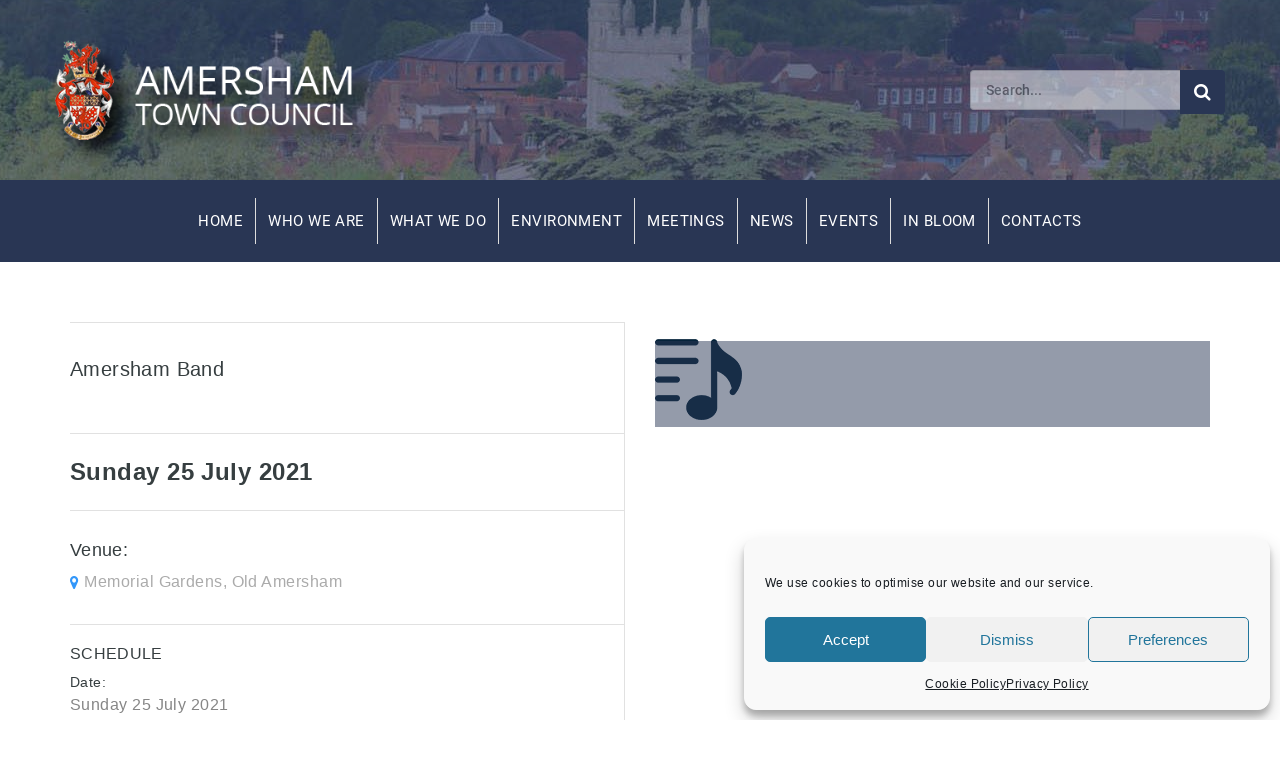

--- FILE ---
content_type: text/html; charset=UTF-8
request_url: https://amersham-tc.gov.uk/events/amersham-band/
body_size: 9742
content:
<!DOCTYPE html><html lang="en-GB" style="scroll-padding-top: 120px;"><head><meta charset="UTF-8"><meta name="viewport" content="width=device-width, initial-scale=1"><link rel="icon" type="image/png" href="https://amersham-tc.gov.uk/wp-content/themes/atc/images/icons/favicon.png"/><link rel="preload" href="/wp-content/themes/atc/fonts/Roboto/Roboto-Regular.ttf" as="font" type="font/ttf" crossorigin="anonymous"><link rel="preload" href="/wp-content/themes/atc/fonts/Roboto/Roboto-Medium.ttf" as="font" type="font/ttf" crossorigin="anonymous"><link rel="preload" href="/wp-content/themes/atc/fonts/font-awesome-4.7.0/fonts/fontawesome-webfont.woff2?v=4.7.0" as="font" type="font/woff2" crossorigin="anonymous"><link rel="pingback" href="https://amersham-tc.gov.uk/xmlrpc.php"><meta name='robots' content='index, follow, max-image-preview:large, max-snippet:-1, max-video-preview:-1' /><meta name="description" content="Amersham Band event at Amersham Town Council"><title>Amersham Band - Amersham Town Council</title><link rel="canonical" href="https://amersham-tc.gov.uk/events/amersham-band/" /><meta property="og:locale" content="en_GB" /><meta property="og:type" content="article" /><meta property="og:title" content="Amersham Band - Amersham Town Council" /><meta property="og:url" content="https://amersham-tc.gov.uk/events/amersham-band/" /><meta property="og:site_name" content="Amersham Town Council" /><meta property="article:modified_time" content="2021-06-23T12:03:15+00:00" /><meta property="og:image" content="https://amersham-tc.gov.uk/wp-content/uploads/2021/06/notes.png" /><meta property="og:image:width" content="87" /><meta property="og:image:height" content="95" /><meta property="og:image:type" content="image/png" /><meta name="twitter:card" content="summary_large_image" /> <script type="application/ld+json" class="yoast-schema-graph">{"@context":"https://schema.org","@graph":[{"@type":"WebPage","@id":"https://amersham-tc.gov.uk/events/amersham-band/","url":"https://amersham-tc.gov.uk/events/amersham-band/","name":"Amersham Band - Amersham Town Council","isPartOf":{"@id":"https://amersham-tc.gov.uk/#website"},"primaryImageOfPage":{"@id":"https://amersham-tc.gov.uk/events/amersham-band/#primaryimage"},"image":{"@id":"https://amersham-tc.gov.uk/events/amersham-band/#primaryimage"},"thumbnailUrl":"https://amersham-tc.gov.uk/wp-content/uploads/2021/06/notes.png","datePublished":"2021-06-19T05:31:21+00:00","dateModified":"2021-06-23T12:03:15+00:00","breadcrumb":{"@id":"https://amersham-tc.gov.uk/events/amersham-band/#breadcrumb"},"inLanguage":"en-GB","potentialAction":[{"@type":"ReadAction","target":["https://amersham-tc.gov.uk/events/amersham-band/"]}]},{"@type":"ImageObject","inLanguage":"en-GB","@id":"https://amersham-tc.gov.uk/events/amersham-band/#primaryimage","url":"https://amersham-tc.gov.uk/wp-content/uploads/2021/06/notes.png","contentUrl":"https://amersham-tc.gov.uk/wp-content/uploads/2021/06/notes.png","width":87,"height":95,"caption":"Image"},{"@type":"BreadcrumbList","@id":"https://amersham-tc.gov.uk/events/amersham-band/#breadcrumb","itemListElement":[{"@type":"ListItem","position":1,"name":"Home","item":"https://amersham-tc.gov.uk/"},{"@type":"ListItem","position":2,"name":"Events","item":"https://amersham-tc.gov.uk/events/"},{"@type":"ListItem","position":3,"name":"Amersham Band"}]},{"@type":"WebSite","@id":"https://amersham-tc.gov.uk/#website","url":"https://amersham-tc.gov.uk/","name":"Amersham Town Council","description":"Working for the community","potentialAction":[{"@type":"SearchAction","target":{"@type":"EntryPoint","urlTemplate":"https://amersham-tc.gov.uk/?s={search_term_string}"},"query-input":{"@type":"PropertyValueSpecification","valueRequired":true,"valueName":"search_term_string"}}],"inLanguage":"en-GB"}]}</script> <link rel="alternate" type="application/rss+xml" title="Amersham Town Council &raquo; Feed" href="https://amersham-tc.gov.uk/feed/" /><link rel="alternate" title="oEmbed (JSON)" type="application/json+oembed" href="https://amersham-tc.gov.uk/wp-json/oembed/1.0/embed?url=https%3A%2F%2Famersham-tc.gov.uk%2Fevents%2Famersham-band%2F" /><link rel="alternate" title="oEmbed (XML)" type="text/xml+oembed" href="https://amersham-tc.gov.uk/wp-json/oembed/1.0/embed?url=https%3A%2F%2Famersham-tc.gov.uk%2Fevents%2Famersham-band%2F&#038;format=xml" /><style id='wp-img-auto-sizes-contain-inline-css' type='text/css'>img:is([sizes=auto i],[sizes^="auto," i]){contain-intrinsic-size:3000px 1500px}</style><style id='classic-theme-styles-inline-css' type='text/css'>/*! This file is auto-generated */
.wp-block-button__link{color:#fff;background-color:#32373c;border-radius:9999px;box-shadow:none;text-decoration:none;padding:calc(.667em + 2px) calc(1.333em + 2px);font-size:1.125em}.wp-block-file__button{background:#32373c;color:#fff;text-decoration:none}</style><link rel='stylesheet' id='simple-event-planner-front-end-css' href='https://amersham-tc.gov.uk/wp-content/cache/autoptimize/css/autoptimize_single_a3f27ec95ae6f1c9ca71eaf3083e8fbb.css' type='text/css' media='all' /><link rel='stylesheet' id='simple-event-planner-font-awesome-css' href='https://amersham-tc.gov.uk/wp-content/plugins/simple-event-planner/public/css/font-awesome.min.css' type='text/css' media='all' /><link rel='stylesheet' id='cmplz-general-css' href='https://amersham-tc.gov.uk/wp-content/plugins/complianz-gdpr/assets/css/cookieblocker.min.css' type='text/css' media='all' /><link rel='stylesheet' id='atc-bootstrap-css' href='https://amersham-tc.gov.uk/wp-content/themes/atc/vendor/bootstrap/css/bootstrap.min.css' type='text/css' media='all' /><link rel='stylesheet' id='atc-fontawesome-css' href='https://amersham-tc.gov.uk/wp-content/themes/atc/fonts/font-awesome-4.7.0/css/font-awesome.min.css' type='text/css' media='all' /><link rel='stylesheet' id='atc-hamburgers-css' href='https://amersham-tc.gov.uk/wp-content/themes/atc/vendor/css-hamburgers/hamburgers.min.css' type='text/css' media='all' /><link rel='stylesheet' id='atc-util-css' href='https://amersham-tc.gov.uk/wp-content/themes/atc/css/util.min.css' type='text/css' media='all' /><link rel='stylesheet' id='atc-main-css' href='https://amersham-tc.gov.uk/wp-content/cache/autoptimize/css/autoptimize_single_5061973e848428b7ae0f2e3a8fd8111a.css' type='text/css' media='all' /><link rel='stylesheet' id='atc-style-css' href='https://amersham-tc.gov.uk/wp-content/themes/atc/style.css' type='text/css' media='all' /> <script defer type="text/javascript" src="https://amersham-tc.gov.uk/wp-content/themes/atc/vendor/jquery/jquery-3.2.1.min.js" id="jquery-js"></script> <script defer type="text/javascript" src="https://amersham-tc.gov.uk/wp-content/cache/autoptimize/js/autoptimize_single_9d372643fe25c3e2df4dc01aa0b81890.js" id="jdt-js-datatables-js"></script> <link rel="https://api.w.org/" href="https://amersham-tc.gov.uk/wp-json/" /><link rel="alternate" title="JSON" type="application/json" href="https://amersham-tc.gov.uk/wp-json/wp/v2/event_listing/6973" /><link rel="EditURI" type="application/rsd+xml" title="RSD" href="https://amersham-tc.gov.uk/xmlrpc.php?rsd" /><meta name="generator" content="WordPress 6.9" /><link rel='shortlink' href='https://amersham-tc.gov.uk/?p=6973' /><style type="text/css">.sep-page .list-view article .date,.sep-page .grid-view article .date,.sep-page .grid .search button,.sep-page .sep-calendar .search button,.sep-page .listing .search button,.sep-page .sep-calendar .eventCalendar-wrap .eventsCalendar-slider .eventsCalendar-monthWrap .eventsCalendar-daysList .eventsCalendar-day-header,.sep-page .sep-calendar .eventCalendar-wrap .eventsCalendar-slider .eventsCalendar-monthWrap .eventsCalendar-daysList li.dayWithEvents,.sep-page .sep-detail .event-description .single-event-image .overlay-counter,.sep-page .sep-detail .single-segments .segments-style .timeline,.sep-page .list-view .btn.btn-primary,.sep-page .list-view .btn.btn-primary:hover,.sep-page .grid-view .btn.btn-primary,.sep-page .grid-view .btn.btn-primary:hover,.sep-page .pagination li a:hover,.sep-page .pagination li span.current,.sep-page .pagination li span.current:hover{background-color:#293654}.sep-page .pagination li span.current{border-color:#293654}.sep-page .pagination>li>a,.sep-page .pagination>li>span,.sep-page .sep-detail .event-description .google-calendar-ical a,.sep-page .sep-detail .event-organizer span a,.sep-page .sep-detail .single-segments .segments-style .item:before,.sep-page .sep-detail .event-venue .event-info i{color:#293654}.sep-page .grid-view article,.sep-page .list-view article{background-color:#f7f7f7}.sep-page .list-view article .description h4 a,.sep-page .grid-view article .description h4 a,.sep-page .sep-detail .event-organizer h3,.sep-page .sep-detail .single-event-time h3,.sep-page .sep-detail .event-venue h4,.sep-page .sep-detail .single-segments h3,.sep-page .sep-detail .event-organizer table tr td:first-child,.sep-page .sep-detail .single-event-time .event-date-time strong,.sep-page .sep-detail .event-description .event-title h2,.sep-page .sep-detail a,.sep-page .simple-event-calendar a,.sep-page .description h3 a,.sep-event-organizer span a:focus,.sep-page .sep-calendar .eventCalendar-wrap .eventsCalendar-subtitle,.eventsCalendar-currentTitle .monthTitle,.sep-page .sep-detail .event-organizer strong,.sep-page .sep-detail .single-date{color:#363e40}.sep-page .sep-detail .event-description .single-event-description p,.sep-page .sep-detail .event-organizer table tr td:last-child,.sep-page .sep-detail .single-event-time .event-date-time time,.sep-page .sep-detail .single-segments .segments-style .item,.sep-page .main-digit-wrapp .countdown-period,.sep-page .sep-detail .event-venue,.sep-page .list-view article .description .location a{color:#ababab}</style><style>.cmplz-hidden{display:none !important}</style><style type="text/css" id="wp-custom-css">.trans-02 .p-rl-10 a:hover{color:#fff !important;background:#293654}.hov-btn1:hover{color:#fff !important}</style><style>:focus-visible{outline:2px solid #000;outline-offset:2px}.btn-show-menu-mobile,.logo a,.menu-desktop a{min-width:24px;min-height:24px;display:inline-block}.btn-show-menu-mobile{padding:10px}</style></head><body data-cmplz=1 class="wp-singular event_listing-template-default single single-event_listing postid-6973 wp-theme-atc amersham-town-council sep"><header id="headerbg" class="lazyload parallax kit-overlay1" role="banner" data-bg="https://amersham-tc.gov.uk/wp-content/uploads/2021/06/home-slider-slim1.jpg" style="background-image: url(data:image/svg+xml,%3Csvg%20xmlns=%22http://www.w3.org/2000/svg%22%20viewBox=%220%200%20500%20300%22%3E%3C/svg%3E);"> <a href="#main-content" class="skip-link screen-reader-text" style="z-index: 99999;">Skip to content</a><div id="logo-header"><div class="logo"> <a href="https://amersham-tc.gov.uk" aria-label="Amersham Town Council - Return to Homepage"> <img src="https://amersham-tc.gov.uk/wp-content/uploads/2021/03/logo-02.png" alt="Amersham Town Council" class="logoshadow"> </a></div><div id="hsearch"><form class="flex-wr-c-c m-b-45 search-form" role="search" method="get" action="https://amersham-tc.gov.uk/" aria-label="Site search"> <label for="search-form-697b73156638b" class="screen-reader-text">Search for:</label> <input id="search-form-697b73156638b" class="size-a-21 bg-none t1-s-5 cl-6 plh-6 bo-tbl-1 bcl-11 p-rl-20" type="search" name="s" placeholder="Search..." value="" aria-label="Search"> <button type="submit" class="size-a-22 fs-18 cl-0 bg-11 hov-btn1 trans-02" aria-label="Submit search"> <i class="fa fa-search" aria-hidden="true"></i> <span class="screen-reader-text">Search</span> </button></form></div></div></header><nav class="container-header-desktop" aria-label="Main navigation"><div class="wrap-menu-desktop"><div class="limiter-menu-desktop container"><div id="ul-wrapper" class="menu-desktop"><ul class="menu main-menu respon-sub-menu" id="menu-main-menu"><li id="menu-item-8214" class="menu-item menu-item-type-post_type menu-item-object-page menu-item-home menu-item-8214"> <a  href="https://amersham-tc.gov.uk/" style="padding: 12px;">Home</a></li><li id="menu-item-6690" class="menu-item menu-item-type-post_type menu-item-object-page menu-item-has-children menu-item-6690"> <a  href="https://amersham-tc.gov.uk/your-council/" aria-haspopup="true" aria-expanded="false" style="padding: 12px;">Who We Are</a><ul class="sub-menu"><li id="menu-item-6691" class="menu-item menu-item-type-post_type menu-item-object-page menu-item-6691"> <a  href="https://amersham-tc.gov.uk/your-council/amersham-town-mayor/" style="padding: 12px;">Town Mayor</a></li><li id="menu-item-6692" class="menu-item menu-item-type-post_type menu-item-object-page menu-item-6692"> <a  href="https://amersham-tc.gov.uk/your-council/town-councillors/" style="padding: 12px;">Town Councillors</a></li><li id="menu-item-6693" class="menu-item menu-item-type-post_type menu-item-object-page menu-item-6693"> <a  href="https://amersham-tc.gov.uk/your-council/town-clerk-and-council-staff/" style="padding: 12px;">Town Clerk &#038; Office Staff</a></li><li id="menu-item-6694" class="menu-item menu-item-type-post_type menu-item-object-page menu-item-6694"> <a  href="https://amersham-tc.gov.uk/your-council/depot-staff/" style="padding: 12px;">Depot Staff</a></li><li id="menu-item-6703" class="menu-item menu-item-type-post_type menu-item-object-page menu-item-6703"> <a  href="https://amersham-tc.gov.uk/your-council/jobs-and-vacancies/" style="padding: 12px;">Job Vacancies</a></li></ul></li><li id="menu-item-8411" class="menu-item menu-item-type-post_type menu-item-object-page menu-item-has-children menu-item-8411"> <a  href="https://amersham-tc.gov.uk/services/" aria-haspopup="true" aria-expanded="false" style="padding: 12px;">What We Do</a><ul class="sub-menu"><li id="menu-item-8414" class="menu-item menu-item-type-post_type menu-item-object-service menu-item-8414"> <a  href="https://amersham-tc.gov.uk/service/markets-in-amersham/" style="padding: 12px;">Amersham Markets</a></li><li id="menu-item-8423" class="menu-item menu-item-type-post_type menu-item-object-service menu-item-8423"> <a  href="https://amersham-tc.gov.uk/service/street-lights/" style="padding: 12px;">Residential Street Lights</a></li><li id="menu-item-8421" class="menu-item menu-item-type-post_type menu-item-object-service menu-item-8421"> <a  href="https://amersham-tc.gov.uk/service/allotments/" style="padding: 12px;">Allotments</a></li><li id="menu-item-8422" class="menu-item menu-item-type-post_type menu-item-object-service menu-item-8422"> <a  href="https://amersham-tc.gov.uk/service/cemeteries/" style="padding: 12px;">Cemeteries</a></li><li id="menu-item-8412" class="menu-item menu-item-type-post_type menu-item-object-service menu-item-has-children menu-item-8412"> <a  href="https://amersham-tc.gov.uk/service/venues-for-hire/" aria-haspopup="true" aria-expanded="false" style="padding: 12px;">Venues for Hire</a><ul class="sub-menu"><li id="menu-item-7560" class="menu-item menu-item-type-post_type menu-item-object-service menu-item-has-children menu-item-7560"> <a  href="https://amersham-tc.gov.uk/service/market-hall-hire/" aria-haspopup="true" aria-expanded="false" style="padding: 12px;">Market Hall</a><ul class="sub-menu"><li id="menu-item-7561" class="menu-item menu-item-type-post_type menu-item-object-service menu-item-7561"> <a  href="https://amersham-tc.gov.uk/service/market-hall-history/" style="padding: 12px;">Market Hall History</a></li></ul></li><li id="menu-item-7559" class="menu-item menu-item-type-post_type menu-item-object-service menu-item-7559"> <a  href="https://amersham-tc.gov.uk/service/hervines-park-pavilion-hire/" style="padding: 12px;">Hervines Park Pavilion</a></li><li id="menu-item-7558" class="menu-item menu-item-type-post_type menu-item-object-service menu-item-7558"> <a  href="https://amersham-tc.gov.uk/service/barn-meadow-pavilion-hire/" style="padding: 12px;">Barn Meadow Pavilion</a></li><li id="menu-item-7557" class="menu-item menu-item-type-post_type menu-item-object-service menu-item-7557"> <a  href="https://amersham-tc.gov.uk/service/barn-meadow-community-hall-hire/" style="padding: 12px;">Barn Meadow Community Hall</a></li></ul></li><li id="menu-item-8415" class="menu-item menu-item-type-post_type menu-item-object-service menu-item-8415"> <a  href="https://amersham-tc.gov.uk/service/recreation-grounds-and-open-spaces/" style="padding: 12px;">Recreation Grounds &#038; Open Spaces</a></li><li id="menu-item-8413" class="menu-item menu-item-type-post_type menu-item-object-service menu-item-8413"> <a  href="https://amersham-tc.gov.uk/service/depot-services/" style="padding: 12px;">Depot Services</a></li><li id="menu-item-8451" class="menu-item menu-item-type-post_type menu-item-object-page menu-item-8451"> <a  href="https://amersham-tc.gov.uk/contact/" style="padding: 12px;">More Helpful Info</a></li></ul></li><li id="menu-item-9459" class="menu-item menu-item-type-post_type menu-item-object-page menu-item-9459"> <a  href="https://amersham-tc.gov.uk/environment/" style="padding: 12px;">Environment</a></li><li id="menu-item-7519" class="menu-item menu-item-type-taxonomy menu-item-object-meetingtype menu-item-has-children menu-item-7519"> <a  href="https://amersham-tc.gov.uk/meetings/council-meetings/" aria-haspopup="true" aria-expanded="false" style="padding: 12px;">Meetings</a><ul class="sub-menu"><li id="menu-item-7434" class="menu-item menu-item-type-taxonomy menu-item-object-meetingtype menu-item-7434"> <a  href="https://amersham-tc.gov.uk/meetings/community-services-committee/" style="padding: 12px;">Community Services Committee</a></li><li id="menu-item-7433" class="menu-item menu-item-type-taxonomy menu-item-object-meetingtype menu-item-7433"> <a  href="https://amersham-tc.gov.uk/meetings/finance-general-purposes/" style="padding: 12px;">Finance &amp; General Purposes Committee</a></li><li id="menu-item-7431" class="menu-item menu-item-type-taxonomy menu-item-object-meetingtype menu-item-7431"> <a  href="https://amersham-tc.gov.uk/meetings/full-council-meetings/" style="padding: 12px;">Full Council Meetings</a></li><li id="menu-item-7432" class="menu-item menu-item-type-taxonomy menu-item-object-meetingtype menu-item-7432"> <a  href="https://amersham-tc.gov.uk/meetings/planning-footpaths-committee/" style="padding: 12px;">Planning &amp; Footpaths Committee</a></li><li id="menu-item-6904" class="menu-item menu-item-type-post_type menu-item-object-page menu-item-6904"> <a  href="https://amersham-tc.gov.uk/meetings-reports/council-expenditure/" style="padding: 12px;">Council Expenditure</a></li><li id="menu-item-6910" class="menu-item menu-item-type-post_type menu-item-object-page menu-item-6910"> <a  href="https://amersham-tc.gov.uk/meetings-reports/council-tenders/" style="padding: 12px;">Council Tenders</a></li><li id="menu-item-6911" class="menu-item menu-item-type-post_type menu-item-object-page menu-item-6911"> <a  href="https://amersham-tc.gov.uk/meetings-reports/funding-finance/" style="padding: 12px;">Funding &#038; Finance</a></li></ul></li><li id="menu-item-1015" class="menu-item menu-item-type-post_type menu-item-object-page menu-item-1015"> <a  href="https://amersham-tc.gov.uk/news/" style="padding: 12px;">News</a></li><li id="menu-item-6747" class="menu-item menu-item-type-post_type menu-item-object-page menu-item-has-children menu-item-6747"> <a  href="https://amersham-tc.gov.uk/events-activities/" aria-haspopup="true" aria-expanded="false" style="padding: 12px;">Events</a><ul class="sub-menu"><li id="menu-item-6749" class="menu-item menu-item-type-post_type menu-item-object-page menu-item-6749"> <a  href="https://amersham-tc.gov.uk/events-activities/band-concerts/" style="padding: 12px;">Band Concerts</a></li><li id="menu-item-6750" class="menu-item menu-item-type-post_type menu-item-object-page menu-item-6750"> <a  href="https://amersham-tc.gov.uk/events-activities/arts-festival/" style="padding: 12px;">Festival of Arts</a></li><li id="menu-item-6751" class="menu-item menu-item-type-post_type menu-item-object-page menu-item-6751"> <a  href="https://amersham-tc.gov.uk/events-activities/heritage-day/" style="padding: 12px;">Heritage Day</a></li><li id="menu-item-6752" class="menu-item menu-item-type-post_type menu-item-object-page menu-item-6752"> <a  href="https://amersham-tc.gov.uk/events-activities/christmas/" style="padding: 12px;">Christmas</a></li><li id="menu-item-6753" class="menu-item menu-item-type-post_type menu-item-object-page menu-item-6753"> <a  href="https://amersham-tc.gov.uk/events-activities/twinning/" style="padding: 12px;">Twin town of Bensheim, Germany</a></li></ul></li><li id="menu-item-6925" class="menu-item menu-item-type-post_type menu-item-object-page menu-item-has-children menu-item-6925"> <a  href="https://amersham-tc.gov.uk/amersham-in-bloom/" aria-haspopup="true" aria-expanded="false" style="padding: 12px;">In Bloom</a><ul class="sub-menu"><li id="menu-item-12703" class="menu-item menu-item-type-post_type menu-item-object-page menu-item-12703"> <a  href="https://amersham-tc.gov.uk/amersham-in-bloom/little-bloomers/" style="padding: 12px;">Little Bloomers</a></li><li id="menu-item-12931" class="menu-item menu-item-type-post_type menu-item-object-page menu-item-12931"> <a  href="https://amersham-tc.gov.uk/amersham-in-bloom/photo-gallery/" style="padding: 12px;">Photo Gallery</a></li><li id="menu-item-12881" class="menu-item menu-item-type-post_type menu-item-object-page menu-item-12881"> <a  href="https://amersham-tc.gov.uk/amersham-in-bloom/public-art/" style="padding: 12px;">Public Art</a></li><li id="menu-item-12973" class="menu-item menu-item-type-post_type menu-item-object-page menu-item-12973"> <a  href="https://amersham-tc.gov.uk/amersham-in-bloom/public-sculptures/" style="padding: 12px;">Public Sculptures</a></li><li id="menu-item-12713" class="menu-item menu-item-type-post_type menu-item-object-page menu-item-12713"> <a  href="https://amersham-tc.gov.uk/amersham-in-bloom/woodside-community-allotment/" style="padding: 12px;">Woodside Community Allotment</a></li></ul></li><li id="menu-item-7063" class="menu-item menu-item-type-post_type menu-item-object-page menu-item-7063"> <a  href="https://amersham-tc.gov.uk/contact/" style="padding: 12px;">Contacts</a></li></ul></div></div></div></nav><nav class="container-header-mobile" aria-label="Mobile navigation"><div class="wrap-header-mobile"> <button class="btn-show-menu-mobile hamburger hamburger--squeeze" type="button" 
 aria-expanded="false" 
 aria-controls="mobile-menu" 
 aria-label="Toggle mobile menu"
 style="min-width: 44px; min-height: 44px;"> <span class="hamburger-box" aria-hidden="true"> <span class="hamburger-inner"></span> </span> </button></div><div id="mobile-menu" class="menu-mobile"></div></nav><main id="main-content" role="main" tabindex="-1"><div class="sep sep-container" id="container"><div id="content" class="sep-content" role="main"><div class="sep-page"><div class="sep-detail"><div class="row"><div class="col-md-6 col-sm-6"><div class="left-column"><div class="single-event-details"><div class="event-title"><h2>Amersham Band</h2></div><div class="event-schedule"><div class="single-date"> Sunday 25 July 2021</div></div><div class="event-venue"><h4> Venue:</h4><div class="event-info"> <i class="fa fa-map-marker" aria-hidden="true"></i> <span>Memorial Gardens, Old Amersham</span></div></div><div class="single-event-time"><h3> Schedule</h3><div class="event-date-time"> <strong>Date: </strong> <time> Sunday 25 July 2021 </time></div><div class="event-date-time"> <strong>Time:</strong> <time>02:30 pm - to - 04:30 pm (Europe/London)</time></div></div></div></div></div><div class="col-md-6 col-sm-6"><div class="right-column"><div class="event-description"><div class = "sep-event-description"><div class="single-event-image"><figure><noscript><img src="https://amersham-tc.gov.uk/wp-content/uploads/2021/06/notes.png" class="img-responsive" alt=""></noscript><img src='data:image/svg+xml,%3Csvg%20xmlns=%22http://www.w3.org/2000/svg%22%20viewBox=%220%200%20210%20140%22%3E%3C/svg%3E' data-src="https://amersham-tc.gov.uk/wp-content/uploads/2021/06/notes.png" class="lazyload img-responsive" alt=""></figure><div class="countdown"><div id="countdownwrapp"><div id="countdown-underconstruction"></div><div class="clearfix"></div></div></div><div class="overlay-counter"></div></div><div class="google-calendar-ical"><div class="pull-right"></div></div><div class="single-event-description"></div></div></div></div></div></div></div></div></div></div></main><footer role="contentinfo"><div class="p-t-35 p-b-10"><div class="container"><div class="row justify-content-center"><div class="col-md-12 col-lg-4 p-b-20"><div class="size-h-1 flex-s-e m-b-18"><h2 class="t1-m-3 text-uppercase cl-0 h4-style"> Council Meetings</h2></div><ul class="meethome"><li> <a href="https://amersham-tc.gov.uk/meetings/planning-committee-11/"
 style="display: block; padding: 5px 0;"
 aria-label="View Planning and Footpath Committee meeting on February 16, 2026"> <span>Planning and Footpath Committee</span> <span class="d-block">February 16, 2026</span> </a></li><li> <a href="https://amersham-tc.gov.uk/meetings/finance-and-general-purposes-committee-9/"
 style="display: block; padding: 5px 0;"
 aria-label="View Finance and General Purposes Committee meeting on February 23, 2026"> <span>Finance and General Purposes Committee</span> <span class="d-block">February 23, 2026</span> </a></li><li> <a href="https://amersham-tc.gov.uk/meetings/planning-committee-12/"
 style="display: block; padding: 5px 0;"
 aria-label="View Planning and Footpath Committee meeting on March 9, 2026"> <span>Planning and Footpath Committee</span> <span class="d-block">March 9, 2026</span> </a></li><li> <a href="https://amersham-tc.gov.uk/meetings/full-council/"
 style="display: block; padding: 5px 0;"
 aria-label="View Full Council meeting on March 23, 2026"> <span>Full Council</span> <span class="d-block">March 23, 2026</span> </a></li><li> <a href="https://amersham-tc.gov.uk/meetings/planning-committee-13/"
 style="display: block; padding: 5px 0;"
 aria-label="View Planning and Footpath Committee meeting on March 30, 2026"> <span>Planning and Footpath Committee</span> <span class="d-block">March 30, 2026</span> </a></li></ul></div><div class="col-md-12 col-lg-4 p-b-20"><div class="size-h-1 flex-s-e m-b-18"><h2 class="t1-m-3 text-uppercase cl-0 h4-style"> Local Events</h2></div><ul class="homeevent"><li>No upcoming events.</li></ul></div><div class="col-md-12 col-lg-4 p-b-20"><div class="size-h-1 flex-s-e m-b-18"><h2 class="t1-m-3 text-uppercase cl-0 h4-style"> CONTACT US</h2></div><ul><li class="flex-wr-s-s t1-s-2 cl-13 p-b-9"> <span class="size-w-3"> <i class="fa fa-home" aria-hidden="true"></i> </span> <span class="size-w-4"> Flint Barn Court<br>Church Street<br>Amersham<br>Bucks HP7 0DB </span></li><li class="flex-wr-s-s t1-s-2 cl-13 p-b-9"> <span class="size-w-3"> <i class="fa fa-envelope-o" aria-hidden="true"></i> </span> <span class="size-w-4"> <a href="mailto:admin@amersham-tc.gov.uk?subject=Website Enquiry" class="cl-13 hov-link2">admin@amersham-tc.gov.uk</a> </span></li><li class="flex-wr-s-s t1-s-2 cl-13 p-b-9"> <span class="size-w-3"> <i class="fa fa-phone" aria-hidden="true"></i> </span> <span class="size-w-4"> Office: <a href="tel:01494434000" class="cl-13 hov-link2">01494 434000</a> <br> Depot: <a href="tel:01494725650" class="cl-13 hov-link2">01494 725650</a> </span></li></ul><div class="flex-wr-s-c p-t-10"> <a href="https://www.facebook.com/AmershamTownCouncil" class="flex-c-c size-a-7 borad-50per bg-11 fs-16 cl-0 hov-btn2 trans-02 m-r-10" aria-label="Visit our Facebook page (opens in new window)" target="_blank" rel="noopener noreferrer" style="min-width: 44px; min-height: 44px;"> <i class="fa fa-facebook" aria-hidden="true"></i> </a> <a href="https://twitter.com/amershamtc" class="flex-c-c size-a-7 borad-50per bg-11 fs-16 cl-0 hov-btn2 trans-02 m-r-10" aria-label="Visit our Twitter page (opens in new window)" target="_blank" rel="noopener noreferrer" style="min-width: 44px; min-height: 44px;"> <i class="fa fa-twitter" aria-hidden="true"></i> </a></div><nav class="footlink p-t-20" aria-label="Footer legal links"><ul style="list-style: none; padding: 0;"><li class="p-b-5"><a href="/privacy-policy/" class="cl-13 hov-link2">Privacy Policy</a></li><li class="p-b-5"><a href="/terms-and-conditions/" class="cl-13 hov-link2">Terms &amp; Conditions</a></li><li class="p-b-5"><a href="/cookie-policy/" class="cl-13 hov-link2">Cookie Policy</a></li></ul></nav></div></div></div></div><div class="bg-10"><div class="container txt-center p-tb-15"> <span class="t1-s-2 cl-14">Copyright © 2026 Amersham Town Council. All rights reserved.</span> <span class="t1-s-2 cl-14 m-l-10"> <a href="https://astonmilesmedia.com" title="Wordpress Experts" class="cl-14 hov-link2" target="_blank" rel="noopener noreferrer">Web Design / Development by Aston Miles Media</a> </span></div></div></footer> <script type="speculationrules">{"prefetch":[{"source":"document","where":{"and":[{"href_matches":"/*"},{"not":{"href_matches":["/wp-*.php","/wp-admin/*","/wp-content/uploads/*","/wp-content/*","/wp-content/plugins/*","/wp-content/themes/atc/*","/*\\?(.+)"]}},{"not":{"selector_matches":"a[rel~=\"nofollow\"]"}},{"not":{"selector_matches":".no-prefetch, .no-prefetch a"}}]},"eagerness":"conservative"}]}</script> <div id="cmplz-cookiebanner-container"><div class="cmplz-cookiebanner cmplz-hidden banner-1 bottom-right-minimal optin cmplz-bottom-right cmplz-categories-type-view-preferences" aria-modal="true" data-nosnippet="true" role="dialog" aria-live="polite" aria-labelledby="cmplz-header-1-optin" aria-describedby="cmplz-message-1-optin"><div class="cmplz-header"><div class="cmplz-logo"></div><div class="cmplz-title" id="cmplz-header-1-optin">Manage Cookie Consent</div><div class="cmplz-close" tabindex="0" role="button" aria-label="Close dialogue"> <svg aria-hidden="true" focusable="false" data-prefix="fas" data-icon="times" class="svg-inline--fa fa-times fa-w-11" role="img" xmlns="http://www.w3.org/2000/svg" viewBox="0 0 352 512"><path fill="currentColor" d="M242.72 256l100.07-100.07c12.28-12.28 12.28-32.19 0-44.48l-22.24-22.24c-12.28-12.28-32.19-12.28-44.48 0L176 189.28 75.93 89.21c-12.28-12.28-32.19-12.28-44.48 0L9.21 111.45c-12.28 12.28-12.28 32.19 0 44.48L109.28 256 9.21 356.07c-12.28 12.28-12.28 32.19 0 44.48l22.24 22.24c12.28 12.28 32.2 12.28 44.48 0L176 322.72l100.07 100.07c12.28 12.28 32.2 12.28 44.48 0l22.24-22.24c12.28-12.28 12.28-32.19 0-44.48L242.72 256z"></path></svg></div></div><div class="cmplz-divider cmplz-divider-header"></div><div class="cmplz-body"><div class="cmplz-message" id="cmplz-message-1-optin">We use cookies to optimise our website and our service.</div><div class="cmplz-categories"> <details class="cmplz-category cmplz-functional" > <summary> <span class="cmplz-category-header"> <span class="cmplz-category-title">Functional</span> <span class='cmplz-always-active'> <span class="cmplz-banner-checkbox"> <input type="checkbox"
 id="cmplz-functional-optin"
 data-category="cmplz_functional"
 class="cmplz-consent-checkbox cmplz-functional"
 size="40"
 value="1"/> <label class="cmplz-label" for="cmplz-functional-optin"><span class="screen-reader-text">Functional</span></label> </span> Always active </span> <span class="cmplz-icon cmplz-open"> <svg xmlns="http://www.w3.org/2000/svg" viewBox="0 0 448 512"  height="18" ><path d="M224 416c-8.188 0-16.38-3.125-22.62-9.375l-192-192c-12.5-12.5-12.5-32.75 0-45.25s32.75-12.5 45.25 0L224 338.8l169.4-169.4c12.5-12.5 32.75-12.5 45.25 0s12.5 32.75 0 45.25l-192 192C240.4 412.9 232.2 416 224 416z"/></svg> </span> </span> </summary><div class="cmplz-description"> <span class="cmplz-description-functional">The technical storage or access is strictly necessary for the legitimate purpose of enabling the use of a specific service explicitly requested by the subscriber or user, or for the sole purpose of carrying out the transmission of a communication over an electronic communications network.</span></div> </details> <details class="cmplz-category cmplz-preferences" > <summary> <span class="cmplz-category-header"> <span class="cmplz-category-title">Preferences</span> <span class="cmplz-banner-checkbox"> <input type="checkbox"
 id="cmplz-preferences-optin"
 data-category="cmplz_preferences"
 class="cmplz-consent-checkbox cmplz-preferences"
 size="40"
 value="1"/> <label class="cmplz-label" for="cmplz-preferences-optin"><span class="screen-reader-text">Preferences</span></label> </span> <span class="cmplz-icon cmplz-open"> <svg xmlns="http://www.w3.org/2000/svg" viewBox="0 0 448 512"  height="18" ><path d="M224 416c-8.188 0-16.38-3.125-22.62-9.375l-192-192c-12.5-12.5-12.5-32.75 0-45.25s32.75-12.5 45.25 0L224 338.8l169.4-169.4c12.5-12.5 32.75-12.5 45.25 0s12.5 32.75 0 45.25l-192 192C240.4 412.9 232.2 416 224 416z"/></svg> </span> </span> </summary><div class="cmplz-description"> <span class="cmplz-description-preferences">The technical storage or access is necessary for the legitimate purpose of storing preferences that are not requested by the subscriber or user.</span></div> </details> <details class="cmplz-category cmplz-statistics" > <summary> <span class="cmplz-category-header"> <span class="cmplz-category-title">Statistics</span> <span class="cmplz-banner-checkbox"> <input type="checkbox"
 id="cmplz-statistics-optin"
 data-category="cmplz_statistics"
 class="cmplz-consent-checkbox cmplz-statistics"
 size="40"
 value="1"/> <label class="cmplz-label" for="cmplz-statistics-optin"><span class="screen-reader-text">Statistics</span></label> </span> <span class="cmplz-icon cmplz-open"> <svg xmlns="http://www.w3.org/2000/svg" viewBox="0 0 448 512"  height="18" ><path d="M224 416c-8.188 0-16.38-3.125-22.62-9.375l-192-192c-12.5-12.5-12.5-32.75 0-45.25s32.75-12.5 45.25 0L224 338.8l169.4-169.4c12.5-12.5 32.75-12.5 45.25 0s12.5 32.75 0 45.25l-192 192C240.4 412.9 232.2 416 224 416z"/></svg> </span> </span> </summary><div class="cmplz-description"> <span class="cmplz-description-statistics">The technical storage or access that is used exclusively for statistical purposes.</span> <span class="cmplz-description-statistics-anonymous">The technical storage or access that is used exclusively for anonymous statistical purposes. Without a subpoena, voluntary compliance on the part of your Internet Service Provider, or additional records from a third party, information stored or retrieved for this purpose alone cannot usually be used to identify you.</span></div> </details> <details class="cmplz-category cmplz-marketing" > <summary> <span class="cmplz-category-header"> <span class="cmplz-category-title">Marketing</span> <span class="cmplz-banner-checkbox"> <input type="checkbox"
 id="cmplz-marketing-optin"
 data-category="cmplz_marketing"
 class="cmplz-consent-checkbox cmplz-marketing"
 size="40"
 value="1"/> <label class="cmplz-label" for="cmplz-marketing-optin"><span class="screen-reader-text">Marketing</span></label> </span> <span class="cmplz-icon cmplz-open"> <svg xmlns="http://www.w3.org/2000/svg" viewBox="0 0 448 512"  height="18" ><path d="M224 416c-8.188 0-16.38-3.125-22.62-9.375l-192-192c-12.5-12.5-12.5-32.75 0-45.25s32.75-12.5 45.25 0L224 338.8l169.4-169.4c12.5-12.5 32.75-12.5 45.25 0s12.5 32.75 0 45.25l-192 192C240.4 412.9 232.2 416 224 416z"/></svg> </span> </span> </summary><div class="cmplz-description"> <span class="cmplz-description-marketing">The technical storage or access is required to create user profiles to send advertising, or to track the user on a website or across several websites for similar marketing purposes.</span></div> </details></div></div><div class="cmplz-links cmplz-information"><ul><li><a class="cmplz-link cmplz-manage-options cookie-statement" href="#" data-relative_url="#cmplz-manage-consent-container">Manage options</a></li><li><a class="cmplz-link cmplz-manage-third-parties cookie-statement" href="#" data-relative_url="#cmplz-cookies-overview">Manage services</a></li><li><a class="cmplz-link cmplz-manage-vendors tcf cookie-statement" href="#" data-relative_url="#cmplz-tcf-wrapper">Manage {vendor_count} vendors</a></li><li><a class="cmplz-link cmplz-external cmplz-read-more-purposes tcf" target="_blank" rel="noopener noreferrer nofollow" href="https://cookiedatabase.org/tcf/purposes/" aria-label="Read more about TCF purposes on Cookie Database">Read more about these purposes</a></li></ul></div><div class="cmplz-divider cmplz-footer"></div><div class="cmplz-buttons"> <button class="cmplz-btn cmplz-accept">Accept</button> <button class="cmplz-btn cmplz-deny">Dismiss</button> <button class="cmplz-btn cmplz-view-preferences">Preferences</button> <button class="cmplz-btn cmplz-save-preferences">Save preferences</button> <a class="cmplz-btn cmplz-manage-options tcf cookie-statement" href="#" data-relative_url="#cmplz-manage-consent-container">Preferences</a></div><div class="cmplz-documents cmplz-links"><ul><li><a class="cmplz-link cookie-statement" href="#" data-relative_url="">{title}</a></li><li><a class="cmplz-link privacy-statement" href="#" data-relative_url="">{title}</a></li><li><a class="cmplz-link impressum" href="#" data-relative_url="">{title}</a></li></ul></div></div></div><div id="cmplz-manage-consent" data-nosnippet="true"><button class="cmplz-btn cmplz-hidden cmplz-manage-consent manage-consent-1">Manage consent</button></div><noscript><style>.lazyload{display:none}</style></noscript><script data-noptimize="1">window.lazySizesConfig=window.lazySizesConfig||{};window.lazySizesConfig.loadMode=1;</script><script defer data-noptimize="1" src='https://amersham-tc.gov.uk/wp-content/plugins/autoptimize/classes/external/js/lazysizes.min.js'></script><script defer type="text/javascript" src="https://amersham-tc.gov.uk/wp-content/cache/autoptimize/js/autoptimize_single_426ce17eeabd071e85b0bb50e5a18c6c.js" id="atc-popper-js"></script> <script defer type="text/javascript" src="https://amersham-tc.gov.uk/wp-content/themes/atc/vendor/bootstrap/js/bootstrap.min.js" id="atc-bootstrap-js"></script> <script defer type="text/javascript" src="https://amersham-tc.gov.uk/wp-content/cache/autoptimize/js/autoptimize_single_460ed82e266fa67c0cb43547c4c1d6cc.js" id="atc-main-js"></script> <script defer id="cmplz-cookiebanner-js-extra" src="[data-uri]"></script> <script defer type="text/javascript" src="https://amersham-tc.gov.uk/wp-content/plugins/complianz-gdpr/cookiebanner/js/complianz.min.js" id="cmplz-cookiebanner-js"></script> <script defer type="text/javascript" src="https://amersham-tc.gov.uk/wp-content/plugins/simple-event-planner/public/js/jquery.plugin.min.js" id="simple-event-planner-jquery-plugin-js"></script> <script defer type="text/javascript" src="https://amersham-tc.gov.uk/wp-content/plugins/simple-event-planner/public/js/jquery.countdown.min.js" id="simple-event-planner-jquery-countdown-js"></script> <script defer id="simple-event-planner-frontend-js-extra" src="[data-uri]"></script> <script defer type="text/javascript" src="https://amersham-tc.gov.uk/wp-content/cache/autoptimize/js/autoptimize_single_4807c4be904dfb998ca16856e4d230e6.js" id="simple-event-planner-frontend-js"></script> </body></html>

--- FILE ---
content_type: text/css
request_url: https://amersham-tc.gov.uk/wp-content/cache/autoptimize/css/autoptimize_single_a3f27ec95ae6f1c9ca71eaf3083e8fbb.css
body_size: 7157
content:
@charset "UTF-8";
/*!
 * Bootstrap v3.3.7 (http://getbootstrap.com)
 * Copyright 2011-2016 Twitter, Inc.
 * Licensed under MIT (https://github.com/twbs/bootstrap/blob/master/LICENSE)
 */
.sep-page .alert{margin-bottom:20px;border:1px solid transparent;border-radius:4px;float:left;padding:15px;width:100%;font-size:14px}.sep-page .alert h4{margin-top:0;color:inherit}.sep-page .alert .alert-link{font-weight:700}.sep-page .alert>p,.sep-page .alert>ul{margin-bottom:0}.sep-page .alert>p+p{margin-top:5px}.sep-page .alert-dismissable,.sep-page .alert-dismissible{padding-right:35px}.sep-page .alert-dismissable .close,.sep-page .alert-dismissible .close{position:relative;top:-2px;right:-21px;color:inherit}.sep-page .alert-success{background-color:#dff0d8;border-color:#d6e9c6;color:#3c763d}.sep-page .alert-success hr{border-top-color:#c9e2b3}.sep-page .alert-success .alert-link{color:#2b542c}.sep-page .alert-info{background-color:#d9edf7;border-color:#bce8f1;color:#31708f}.sep-page .alert-info hr{border-top-color:#a6e1ec}.sep-page .alert-info .alert-link{color:#245269}.sep-page .alert-warning{background-color:#fcf8e3;border-color:#faebcc;color:#8a6d3b}.sep-page .alert-warning hr{border-top-color:#f7e1b5}.sep-page .alert-warning .alert-link{color:#66512c}.sep-page .alert-danger{background-color:#f2dede;border-color:#ebccd1;color:#a94442}.sep-page .alert-danger hr{border-top-color:#e4b9c0}.sep-page .alert-danger .alert-link{color:#843534}.sep-page *{-webkit-box-sizing:border-box;-moz-box-sizing:border-box;box-sizing:border-box}.sep-page *:before,.sep-page *:after{-webkit-box-sizing:border-box;-moz-box-sizing:border-box;box-sizing:border-box}.sep-page html{font-size:10px;-webkit-tap-highlight-color:rgba(0,0,0,0)}.sep-page body{font-family:"Roboto",sans-serif;font-size:14px;line-height:1.42857143;color:#868686;background-color:#fff}.sep-page input,.sep-page button,.sep-page select,.sep-page textarea{font-family:inherit;font-size:inherit;line-height:inherit}.sep-page a{color:#3297fa;text-decoration:none}.sep-page a:hover,.sep-page a:focus{color:#02305e;text-decoration:none}.sep-page a:focus{outline:thin dotted;outline:5px auto -webkit-focus-ring-color;outline-offset:-2px}.sep-page figure{margin:0}.sep-page img{vertical-align:middle}.sep-page .img-responsive{display:block;max-width:100%;height:auto}.sep-page .img-rounded{border-radius:6px}.sep-page .img-circle{border-radius:50%}.sep-page .sr-only{position:absolute;width:1px;height:1px;margin:-1px;padding:0;overflow:hidden;clip:rect(0,0,0,0);border:0}.sep-page .sr-only-focusable:active,.sep-page .sr-only-focusable:focus{position:static;width:auto;height:auto;margin:0;overflow:visible;clip:auto}.sep-page [role=button]{cursor:pointer}.sep-page h1,.sep-page h2,.sep-page h3,.sep-page h4,.sep-page h5,.sep-page h6,.sep-page .h1,.sep-page .h2,.sep-page .h3,.sep-page .h4,.sep-page .h5,.sep-page .h6{font-family:inherit;font-weight:400;line-height:1.1;color:inherit}.sep-page h1 small,.sep-page h2 small,.sep-page h3 small,.sep-page h4 small,.sep-page h5 small,.sep-page h6 small,.sep-page .h1 small,.sep-page .h2 small,.sep-page .h3 small,.sep-page .h4 small,.sep-page .h5 small,.sep-page .h6 small,.sep-page h1 .small,.sep-page h2 .small,.sep-page h3 .small,.sep-page h4 .small,.sep-page h5 .small,.sep-page h6 .small,.sep-page .h1 .small,.sep-page .h2 .small,.sep-page .h3 .small,.sep-page .h4 .small,.sep-page .h5 .small,.sep-page .h6 .small{font-weight:400;line-height:1}.sep-page h1,.sep-page .h1,.sep-page h2,.sep-page .h2,.sep-page h3,.sep-page .h3{margin-top:20px;margin-bottom:10px}.sep-page h1 small,.sep-page .h1 small,.sep-page h2 small,.sep-page .h2 small,.sep-page h3 small,.sep-page .h3 small,.sep-page h1 .small,.sep-page .h1 .small,.sep-page h2 .small,.sep-page .h2 .small,.sep-page h3 .small,.sep-page .h3 .small{font-size:65%}.sep-page h4,.sep-page .h4,.sep-page h5,.sep-page .h5,.sep-page h6,.sep-page .h6{margin-top:10px;margin-bottom:10px}.sep-page h4 small,.sep-page .h4 small,.sep-page h5 small,.sep-page .h5 small,.sep-page h6 small,.sep-page .h6 small,.sep-page h4 .small,.sep-page .h4 .small,.sep-page h5 .small,.sep-page .h5 .small,.sep-page h6 .small,.sep-page .h6 .small{font-size:75%}.sep-page h1,.sep-page .h1{font-size:36px}.sep-page h2,.sep-page .h2{font-size:30px}.sep-page h3,.sep-page .h3{font-size:24px}.sep-page h4,.sep-page .h4{font-size:18px}.sep-page h5,.sep-page .h5{font-size:14px}.sep-page h6,.sep-page .h6{font-size:12px}.sep-page p{margin:0 0 10px}.sep-page .text-left{text-align:left}.sep-page .text-right{text-align:right}.sep-page .text-center{text-align:center}.sep-page .text-justify{text-align:justify}.sep-page .text-nowrap{white-space:nowrap}.sep-page .text-lowercase{text-transform:lowercase}.sep-page .text-uppercase{text-transform:uppercase}.sep-page .text-capitalize{text-transform:capitalize}.sep-page .text-primary{color:#3297fa}a.sep-page .text-primary:hover,a.sep-page .text-primary:focus{color:#067ef3}.sep-page .bg-primary{color:#fff;background-color:#3297fa}a.sep-page .bg-primary:hover,a.sep-page .bg-primary:focus{background-color:#067ef3}.sep-page ul,.sep-page ol{margin-top:0;margin-bottom:10px}.sep-page ul ul,.sep-page ol ul,.sep-page ul ol,.sep-page ol ol{margin-bottom:0}.sep-page .container{margin-right:auto;margin-left:auto;padding-left:15px;padding-right:15px}@media (min-width:768px){.sep-page .container{width:750px}}@media (min-width:992px){.sep-page .container{width:970px}}@media (min-width:1200px){.sep-page .container{width:1170px}}.sep-page .container-fluid{margin-right:auto;margin-left:auto;padding-left:15px;padding-right:15px}.sep-page .row{margin-left:-15px;margin-right:-15px}.sep-page .col-xs-1,.col-sm-1,.col-md-1,.col-lg-1,.col-xs-2,.col-sm-2,.col-md-2,.col-lg-2,.col-xs-3,.col-sm-3,.col-md-3,.col-lg-3,.col-xs-4,.col-sm-4,.col-md-4,.col-lg-4,.col-xs-5,.col-sm-5,.col-md-5,.col-lg-5,.col-xs-6,.col-sm-6,.col-md-6,.col-lg-6,.col-xs-7,.col-sm-7,.col-md-7,.col-lg-7,.col-xs-8,.col-sm-8,.col-md-8,.col-lg-8,.col-xs-9,.col-sm-9,.col-md-9,.col-lg-9,.col-xs-10,.col-sm-10,.col-md-10,.col-lg-10,.col-xs-11,.col-sm-11,.col-md-11,.col-lg-11,.col-xs-12,.col-sm-12,.col-md-12,.col-lg-12{position:relative;min-height:1px;padding-left:15px;padding-right:15px}.sep-page .col-xs-1,.col-xs-2,.col-xs-3,.col-xs-4,.col-xs-5,.col-xs-6,.col-xs-7,.col-xs-8,.col-xs-9,.col-xs-10,.col-xs-11,.col-xs-12{float:left}.sep-page .col-xs-12{width:100%}.sep-page .col-xs-11{width:91.66666667%}.sep-page .col-xs-10{width:83.33333333%}.sep-page .col-xs-9{width:75%}.sep-page .col-xs-8{width:66.66666667%}.sep-page .col-xs-7{width:58.33333333%}.sep-page .col-xs-6{width:50%}.sep-page .col-xs-5{width:41.66666667%}.sep-page .col-xs-4{width:33.33333333%}.sep-page .col-xs-3{width:25%}.sep-page .col-xs-2{width:16.66666667%}.sep-page .col-xs-1{width:8.33333333%}.sep-page .col-xs-pull-12{right:100%}.sep-page .col-xs-pull-11{right:91.66666667%}.sep-page .col-xs-pull-10{right:83.33333333%}.sep-page .col-xs-pull-9{right:75%}.sep-page .col-xs-pull-8{right:66.66666667%}.sep-page .col-xs-pull-7{right:58.33333333%}.sep-page .col-xs-pull-6{right:50%}.sep-page .col-xs-pull-5{right:41.66666667%}.sep-page .col-xs-pull-4{right:33.33333333%}.sep-page .col-xs-pull-3{right:25%}.sep-page .col-xs-pull-2{right:16.66666667%}.sep-page .col-xs-pull-1{right:8.33333333%}.sep-page .col-xs-pull-0{right:auto}.sep-page .col-xs-push-12{left:100%}.sep-page .col-xs-push-11{left:91.66666667%}.sep-page .col-xs-push-10{left:83.33333333%}.sep-page .col-xs-push-9{left:75%}.sep-page .col-xs-push-8{left:66.66666667%}.sep-page .col-xs-push-7{left:58.33333333%}.sep-page .col-xs-push-6{left:50%}.sep-page .col-xs-push-5{left:41.66666667%}.sep-page .col-xs-push-4{left:33.33333333%}.sep-page .col-xs-push-3{left:25%}.sep-page .col-xs-push-2{left:16.66666667%}.sep-page .col-xs-push-1{left:8.33333333%}.sep-page .col-xs-push-0{left:auto}.sep-page .col-xs-offset-12{margin-left:100%}.sep-page .col-xs-offset-11{margin-left:91.66666667%}.sep-page .col-xs-offset-10{margin-left:83.33333333%}.sep-page .col-xs-offset-9{margin-left:75%}.sep-page .col-xs-offset-8{margin-left:66.66666667%}.sep-page .col-xs-offset-7{margin-left:58.33333333%}.sep-page .col-xs-offset-6{margin-left:50%}.sep-page .col-xs-offset-5{margin-left:41.66666667%}.sep-page .col-xs-offset-4{margin-left:33.33333333%}.sep-page .col-xs-offset-3{margin-left:25%}.sep-page .col-xs-offset-2{margin-left:16.66666667%}.sep-page .col-xs-offset-1{margin-left:8.33333333%}.sep-page .col-xs-offset-0{margin-left:0}@media (min-width:768px){.sep-page .col-sm-1,.col-sm-2,.col-sm-3,.col-sm-4,.col-sm-5,.col-sm-6,.col-sm-7,.col-sm-8,.col-sm-9,.col-sm-10,.col-sm-11,.col-sm-12{float:left}.sep-page .col-sm-12{width:100%}.sep-page .col-sm-11{width:91.66666667%}.sep-page .col-sm-10{width:83.33333333%}.sep-page .col-sm-9{width:75%}.sep-page .col-sm-8{width:66.66666667%}.sep-page .col-sm-7{width:58.33333333%}.sep-page .col-sm-6{width:50%}.sep-page .col-sm-5{width:41.66666667%}.sep-page .col-sm-4{width:33.33333333%}.sep-page .col-sm-3{width:25%}.sep-page .col-sm-2{width:16.66666667%}.sep-page .col-sm-1{width:8.33333333%}.sep-page .col-sm-pull-12{right:100%}.sep-page .col-sm-pull-11{right:91.66666667%}.sep-page .col-sm-pull-10{right:83.33333333%}.sep-page .col-sm-pull-9{right:75%}.sep-page .col-sm-pull-8{right:66.66666667%}.sep-page .col-sm-pull-7{right:58.33333333%}.sep-page .col-sm-pull-6{right:50%}.sep-page .col-sm-pull-5{right:41.66666667%}.sep-page .col-sm-pull-4{right:33.33333333%}.sep-page .col-sm-pull-3{right:25%}.sep-page .col-sm-pull-2{right:16.66666667%}.sep-page .col-sm-pull-1{right:8.33333333%}.sep-page .col-sm-pull-0{right:auto}.sep-page .col-sm-push-12{left:100%}.sep-page .col-sm-push-11{left:91.66666667%}.sep-page .col-sm-push-10{left:83.33333333%}.sep-page .col-sm-push-9{left:75%}.sep-page .col-sm-push-8{left:66.66666667%}.sep-page .col-sm-push-7{left:58.33333333%}.sep-page .col-sm-push-6{left:50%}.sep-page .col-sm-push-5{left:41.66666667%}.sep-page .col-sm-push-4{left:33.33333333%}.sep-page .col-sm-push-3{left:25%}.sep-page .col-sm-push-2{left:16.66666667%}.sep-page .col-sm-push-1{left:8.33333333%}.sep-page .col-sm-push-0{left:auto}.sep-page .col-sm-offset-12{margin-left:100%}.sep-page .col-sm-offset-11{margin-left:91.66666667%}.sep-page .col-sm-offset-10{margin-left:83.33333333%}.sep-page .col-sm-offset-9{margin-left:75%}.sep-page .col-sm-offset-8{margin-left:66.66666667%}.sep-page .col-sm-offset-7{margin-left:58.33333333%}.sep-page .col-sm-offset-6{margin-left:50%}.sep-page .col-sm-offset-5{margin-left:41.66666667%}.sep-page .col-sm-offset-4{margin-left:33.33333333%}.sep-page .col-sm-offset-3{margin-left:25%}.sep-page .col-sm-offset-2{margin-left:16.66666667%}.sep-page .col-sm-offset-1{margin-left:8.33333333%}.sep-page .col-sm-offset-0{margin-left:0}}@media (min-width:992px){.sep-page .col-md-1,.col-md-2,.col-md-3,.col-md-4,.col-md-5,.col-md-6,.col-md-7,.col-md-8,.col-md-9,.col-md-10,.col-md-11,.col-md-12{float:left}.sep-page .col-md-12{width:100%}.sep-page .col-md-11{width:91.66666667%}.sep-page .col-md-10{width:83.33333333%}.sep-page .col-md-9{width:75%}.sep-page .col-md-8{width:66.66666667%}.sep-page .col-md-7{width:58.33333333%}.sep-page .col-md-6{width:50%}.sep-page .col-md-5{width:41.66666667%}.sep-page .col-md-4{width:33.33333333%}.sep-page .col-md-3{width:25%}.sep-page .col-md-2{width:16.66666667%}.sep-page .col-md-1{width:8.33333333%}.sep-page .col-md-pull-12{right:100%}.sep-page .col-md-pull-11{right:91.66666667%}.sep-page .col-md-pull-10{right:83.33333333%}.sep-page .col-md-pull-9{right:75%}.sep-page .col-md-pull-8{right:66.66666667%}.sep-page .col-md-pull-7{right:58.33333333%}.sep-page .col-md-pull-6{right:50%}.sep-page .col-md-pull-5{right:41.66666667%}.sep-page .col-md-pull-4{right:33.33333333%}.sep-page .col-md-pull-3{right:25%}.sep-page .col-md-pull-2{right:16.66666667%}.sep-page .col-md-pull-1{right:8.33333333%}.sep-page .col-md-pull-0{right:auto}.sep-page .col-md-push-12{left:100%}.sep-page .col-md-push-11{left:91.66666667%}.sep-page .col-md-push-10{left:83.33333333%}.sep-page .col-md-push-9{left:75%}.sep-page .col-md-push-8{left:66.66666667%}.sep-page .col-md-push-7{left:58.33333333%}.sep-page .col-md-push-6{left:50%}.sep-page .col-md-push-5{left:41.66666667%}.sep-page .col-md-push-4{left:33.33333333%}.sep-page .col-md-push-3{left:25%}.sep-page .col-md-push-2{left:16.66666667%}.sep-page .col-md-push-1{left:8.33333333%}.sep-page .col-md-push-0{left:auto}.sep-page .col-md-offset-12{margin-left:100%}.sep-page .col-md-offset-11{margin-left:91.66666667%}.sep-page .col-md-offset-10{margin-left:83.33333333%}.sep-page .col-md-offset-9{margin-left:75%}.sep-page .col-md-offset-8{margin-left:66.66666667%}.sep-page .col-md-offset-7{margin-left:58.33333333%}.sep-page .col-md-offset-6{margin-left:50%}.sep-page .col-md-offset-5{margin-left:41.66666667%}.sep-page .col-md-offset-4{margin-left:33.33333333%}.sep-page .col-md-offset-3{margin-left:25%}.sep-page .col-md-offset-2{margin-left:16.66666667%}.sep-page .col-md-offset-1{margin-left:8.33333333%}.sep-page .col-md-offset-0{margin-left:0}}@media (min-width:1200px){.sep-page .col-lg-1,.col-lg-2,.col-lg-3,.col-lg-4,.col-lg-5,.col-lg-6,.col-lg-7,.col-lg-8,.col-lg-9,.col-lg-10,.col-lg-11,.col-lg-12{float:left}.sep-page .col-lg-12{width:100%}.sep-page .col-lg-11{width:91.66666667%}.sep-page .col-lg-10{width:83.33333333%}.sep-page .col-lg-9{width:75%}.sep-page .col-lg-8{width:66.66666667%}.sep-page .col-lg-7{width:58.33333333%}.sep-page .col-lg-6{width:50%}.sep-page .col-lg-5{width:41.66666667%}.sep-page .col-lg-4{width:33.33333333%}.sep-page .col-lg-3{width:25%}.sep-page .col-lg-2{width:16.66666667%}.sep-page .col-lg-1{width:8.33333333%}.sep-page .col-lg-pull-12{right:100%}.sep-page .col-lg-pull-11{right:91.66666667%}.sep-page .col-lg-pull-10{right:83.33333333%}.sep-page .col-lg-pull-9{right:75%}.sep-page .col-lg-pull-8{right:66.66666667%}.sep-page .col-lg-pull-7{right:58.33333333%}.sep-page .col-lg-pull-6{right:50%}.sep-page .col-lg-pull-5{right:41.66666667%}.sep-page .col-lg-pull-4{right:33.33333333%}.sep-page .col-lg-pull-3{right:25%}.sep-page .col-lg-pull-2{right:16.66666667%}.sep-page .col-lg-pull-1{right:8.33333333%}.sep-page .col-lg-pull-0{right:auto}.sep-page .col-lg-push-12{left:100%}.sep-page .col-lg-push-11{left:91.66666667%}.sep-page .col-lg-push-10{left:83.33333333%}.sep-page .col-lg-push-9{left:75%}.sep-page .col-lg-push-8{left:66.66666667%}.sep-page .col-lg-push-7{left:58.33333333%}.sep-page .col-lg-push-6{left:50%}.sep-page .col-lg-push-5{left:41.66666667%}.sep-page .col-lg-push-4{left:33.33333333%}.sep-page .col-lg-push-3{left:25%}.sep-page .col-lg-push-2{left:16.66666667%}.sep-page .col-lg-push-1{left:8.33333333%}.sep-page .col-lg-push-0{left:auto}.sep-page .col-lg-offset-12{margin-left:100%}.sep-page .col-lg-offset-11{margin-left:91.66666667%}.sep-page .col-lg-offset-10{margin-left:83.33333333%}.sep-page .col-lg-offset-9{margin-left:75%}.sep-page .col-lg-offset-8{margin-left:66.66666667%}.sep-page .col-lg-offset-7{margin-left:58.33333333%}.sep-page .col-lg-offset-6{margin-left:50%}.sep-page .col-lg-offset-5{margin-left:41.66666667%}.sep-page .col-lg-offset-4{margin-left:33.33333333%}.sep-page .col-lg-offset-3{margin-left:25%}.sep-page .col-lg-offset-2{margin-left:16.66666667%}.sep-page .col-lg-offset-1{margin-left:8.33333333%}.sep-page .col-lg-offset-0{margin-left:0}}.sep-page table{background-color:transparent}.sep-page th{text-align:left}.sep-page .table{width:100%;max-width:100%;margin-bottom:20px}.sep-page .table>thead>tr>th,.sep-page .table>tbody>tr>th,.sep-page .table>tfoot>tr>th,.sep-page .table>thead>tr>td,.sep-page .table>tbody>tr>td,.sep-page .table>tfoot>tr>td{padding:8px;line-height:1.42857143;vertical-align:top;border-top:1px solid #ddd}.sep-page .table>thead>tr>th{vertical-align:bottom;border-bottom:2px solid #ddd}.sep-page .table>caption+thead>tr:first-child>th,.sep-page .table>colgroup+thead>tr:first-child>th,.sep-page .table>thead:first-child>tr:first-child>th,.sep-page .table>caption+thead>tr:first-child>td,.sep-page .table>colgroup+thead>tr:first-child>td,.sep-page .table>thead:first-child>tr:first-child>td{border-top:0}.sep-page .table>tbody+tbody{border-top:2px solid #ddd}.sep-page .table .table{background-color:#fff}.sep-page .table-condensed>thead>tr>th,.sep-page .table-condensed>tbody>tr>th,.sep-page .table-condensed>tfoot>tr>th,.sep-page .table-condensed>thead>tr>td,.sep-page .table-condensed>tbody>tr>td,.sep-page .table-condensed>tfoot>tr>td{padding:5px}.sep-page .table-bordered{border:1px solid #ddd}.sep-page .table-bordered>thead>tr>th,.sep-page .table-bordered>tbody>tr>th,.sep-page .table-bordered>tfoot>tr>th,.sep-page .table-bordered>thead>tr>td,.sep-page .table-bordered>tbody>tr>td,.sep-page .table-bordered>tfoot>tr>td{border:1px solid #ddd}.sep-page .table-bordered>thead>tr>th,.sep-page .table-bordered>thead>tr>td{border-bottom-width:2px}.sep-page .table-striped>tbody>tr:nth-of-type(odd){background-color:#f9f9f9}.sep-page .table-hover>tbody>tr:hover{background-color:#f5f5f5}.sep-page table col[class*=col-]{position:static;float:none;display:table-column}.sep-page table td[class*=col-],.sep-page table th[class*=col-]{position:static;float:none;display:table-cell}.sep-page .table-responsive{overflow-x:auto;min-height:.01%}@media screen and (max-width:767px){.sep-page .table-responsive{width:100%;margin-bottom:15px;overflow-y:hidden;-ms-overflow-style:-ms-autohiding-scrollbar;border:1px solid #ddd}.sep-page .table-responsive>.table{margin-bottom:0}.sep-page .table-responsive>.table>thead>tr>th,.sep-page .table-responsive>.table>tbody>tr>th,.sep-page .table-responsive>.table>tfoot>tr>th,.sep-page .table-responsive>.table>thead>tr>td,.sep-page .table-responsive>.table>tbody>tr>td,.sep-page .table-responsive>.table>tfoot>tr>td{white-space:nowrap}.sep-page .table-responsive>.table-bordered{border:0}.sep-page .table-responsive>.table-bordered>thead>tr>th:first-child,.sep-page .table-responsive>.table-bordered>tbody>tr>th:first-child,.sep-page .table-responsive>.table-bordered>tfoot>tr>th:first-child,.sep-page .table-responsive>.table-bordered>thead>tr>td:first-child,.sep-page .table-responsive>.table-bordered>tbody>tr>td:first-child,.sep-page .table-responsive>.table-bordered>tfoot>tr>td:first-child{border-left:0}.sep-page .table-responsive>.table-bordered>thead>tr>th:last-child,.sep-page .table-responsive>.table-bordered>tbody>tr>th:last-child,.sep-page .table-responsive>.table-bordered>tfoot>tr>th:last-child,.sep-page .table-responsive>.table-bordered>thead>tr>td:last-child,.sep-page .table-responsive>.table-bordered>tbody>tr>td:last-child,.sep-page .table-responsive>.table-bordered>tfoot>tr>td:last-child{border-right:0}.sep-page .table-responsive>.table-bordered>tbody>tr:last-child>th,.sep-page .table-responsive>.table-bordered>tfoot>tr:last-child>th,.sep-page .table-responsive>.table-bordered>tbody>tr:last-child>td,.sep-page .table-responsive>.table-bordered>tfoot>tr:last-child>td{border-bottom:0}}.clearfix:before,.clearfix:after,.sep-page .container:before,.sep-page .container:after,.sep-page .container-fluid:before,.sep-page .container-fluid:after,.sep-page .row:before,.sep-page .row:after{content:" ";display:table}.clearfix:after,.sep-page .container:after,.sep-page .container-fluid:after,.sep-page .row:after{clear:both}.center-block{display:block;margin-left:auto;margin-right:auto}.pull-right{float:right !important}.pull-left{float:left !important}.hide{display:none !important}.show{display:block !important}.invisible{visibility:hidden}.text-hide{font:0/0 a;color:transparent;text-shadow:none;background-color:transparent;border:0}.hidden{display:none !important}.affix{position:fixed}@-ms-viewport{width:device-width}.visible-xs,.visible-sm,.visible-md,.visible-lg{display:none !important}.visible-xs-block,.visible-xs-inline,.visible-xs-inline-block,.visible-sm-block,.visible-sm-inline,.visible-sm-inline-block,.visible-md-block,.visible-md-inline,.visible-md-inline-block,.visible-lg-block,.visible-lg-inline,.visible-lg-inline-block{display:none !important}@media (max-width:767px){.visible-xs{display:block !important}table.visible-xs{display:table !important}tr.visible-xs{display:table-row !important}th.visible-xs,td.visible-xs{display:table-cell !important}}@media (max-width:767px){.visible-xs-block{display:block !important}}@media (max-width:767px){.visible-xs-inline{display:inline !important}}@media (max-width:767px){.visible-xs-inline-block{display:inline-block !important}}@media (min-width:768px) and (max-width:991px){.visible-sm{display:block !important}table.visible-sm{display:table !important}tr.visible-sm{display:table-row !important}th.visible-sm,td.visible-sm{display:table-cell !important}}@media (min-width:768px) and (max-width:991px){.visible-sm-block{display:block !important}}@media (min-width:768px) and (max-width:991px){.visible-sm-inline{display:inline !important}}@media (min-width:768px) and (max-width:991px){.visible-sm-inline-block{display:inline-block !important}}@media (min-width:992px) and (max-width:1199px){.visible-md{display:block !important}table.visible-md{display:table !important}tr.visible-md{display:table-row !important}th.visible-md,td.visible-md{display:table-cell !important}}@media (min-width:992px) and (max-width:1199px){.visible-md-block{display:block !important}}@media (min-width:992px) and (max-width:1199px){.visible-md-inline{display:inline !important}}@media (min-width:992px) and (max-width:1199px){.visible-md-inline-block{display:inline-block !important}}@media (min-width:1200px){.visible-lg{display:block !important}table.visible-lg{display:table !important}tr.visible-lg{display:table-row !important}th.visible-lg,td.visible-lg{display:table-cell !important}}@media (min-width:1200px){.visible-lg-block{display:block !important}}@media (min-width:1200px){.visible-lg-inline{display:inline !important}}@media (min-width:1200px){.visible-lg-inline-block{display:inline-block !important}}@media (max-width:767px){.hidden-xs{display:none !important}}@media (min-width:768px) and (max-width:991px){.hidden-sm{display:none !important}}@media (min-width:992px) and (max-width:1199px){.hidden-md{display:none !important}}@media (min-width:1200px){.hidden-lg{display:none !important}}.visible-print{display:none !important}@media print{.visible-print{display:block !important}table.visible-print{display:table !important}tr.visible-print{display:table-row !important}th.visible-print,td.visible-print{display:table-cell !important}}.visible-print-block{display:none !important}@media print{.visible-print-block{display:block !important}}.visible-print-inline{display:none !important}@media print{.visible-print-inline{display:inline !important}}.visible-print-inline-block{display:none !important}@media print{.visible-print-inline-block{display:inline-block !important}}@media print{.hidden-print{display:none !important}}.sep-page .list-view,.sep-page .listing,.sep-page .grid,.sep-page .sep-detail,.sep-page .sep-calendar{font-family:"Roboto",sans-serif}.sep-page .list-view a,.sep-page .listing a,.sep-page .grid a,.sep-page .sep-detail a,.sep-page .sep-calendar a{border:none !important;box-shadow:none !important;text-decoration:none !important}.sep-page .list-view .search .form-control,.sep-page .listing .search .form-control,.sep-page .grid .search .form-control,.sep-page .sep-detail .search .form-control,.sep-page .sep-calendar .search .form-control{height:42px;padding:10px;border-radius:none}.sep-page .list-view .search .form-group,.sep-page .listing .search .form-group,.sep-page .grid .search .form-group,.sep-page .sep-detail .search .form-group,.sep-page .sep-calendar .search .form-group{overflow:hidden;position:relative}.sep-page .sep-filters{background-color:#f2f2f2;border:0;margin:30px 0 15px;padding:35px 30px 0}.sep-page .sep-filters .form-control{-webkit-border-radius:0;-moz-border-radius:0;border-radius:0;font-size:16px;height:40px;margin-bottom:35px}.sep-page .sep-filters select{-moz-appearance:inherit;-webkit-appearance:inherit;background:#fff url(//amersham-tc.gov.uk/wp-content/plugins/simple-event-planner/public/css/../images/select-arrow.png) no-repeat center right 10px}.sep-page .pagination{-webkit-border-radius:0;-moz-border-radius:0;border-radius:0;float:left;margin:15px 0;padding:0;width:100%;box-shadow:none;position:relative;border:none}.sep-page .pagination:before,.sep-page .pagination:after{background-color:transparent}.sep-page .pagination li{background-color:#e1e1e1;display:inline-block;vertical-align:middle;line-height:20px;margin-right:2px}.sep-page .pagination li .next,.sep-page .pagination li .prev{height:auto;width:auto;content:none;position:static;margin-top:0;padding:8px 16px;line-height:23px;vertical-align:middle}.sep-page .pagination li a{background-color:#e1e1e1;-webkit-border-radius:0;-moz-border-radius:0;border-radius:0;color:#363e40;font-weight:300;margin:0;padding:8px 16px;text-align:center;line-height:23px;text-decoration:none}.sep-page .pagination li a:before,.sep-page .pagination li a:after{line-height:23px;height:auto;width:auto;content:none;display:block;vertical-align:middle}@media (max-width:767px){.sep-page .pagination li a{margin:0 3px;text-align:center}}.sep-page .pagination li a:hover{background-color:#3297fa;color:#fff}.sep-page .pagination li a:focus{background-color:#fff;color:#363e40}.sep-page .pagination li span{border:none;-webkit-border-radius:0;-moz-border-radius:0;border-radius:0;color:#363e40;font-weight:400;margin:0;padding:8px 16px;text-align:center;line-height:23px}.sep-page .pagination li span:before,.sep-page .pagination li span:after{line-height:normal;height:auto;width:auto;content:none;display:block}@media (max-width:767px){.sep-page .pagination li span{margin:0 3px;text-align:center}}.sep-page .pagination li span:hover{color:#fff;background-color:#3297fa}.sep-page .pagination li span.current{color:#fff;background-color:#3297fa}.sep-page .pagination li span.current:hover{color:#fff;background-color:#3297fa}.sep-page .pagination li:first-child a,.sep-page .pagination li:first-child span{-webkit-border-radius:0;-moz-border-radius:0;border-radius:0;margin-left:0}.sep-page .pagination li:last-child a,.sep-page .pagination li:last-child span{-webkit-border-radius:0;-moz-border-radius:0;border-radius:0;margin-right:0}.sep-page .pagination li:before{content:none}.sep-page .listing .search{margin-bottom:30px;float:left;width:100%;position:relative}.sep-page .listing .search input{width:100%}.sep-page .listing .search button{width:50px;position:absolute;top:0;right:0;background-color:#3297fa;color:#fff;border:none;padding:25px 0}.sep-page .listing .search button i{position:absolute;right:15px;top:13px;font-size:16px}.sep-page .list-view .no_found{font-size:14px;color:#363e40}.sep-page .list-view .btn.btn-primary{background-color:#3399fe;color:#fff;padding:10px}.sep-page .list-view .btn.btn-primary:hover{background-color:#067ef3}.sep-page .list-view article{background:#f7f7f7;overflow:hidden;float:left;width:100%;margin:20px 0}.sep-page .list-view article:first-child{margin-top:0}.sep-page .list-view article figure img{width:100%}.sep-page .list-view article .date{background-color:#3297fa;color:#fff;bottom:0;left:0;position:absolute;top:0;width:20%;margin-left:15px}@media (max-width:768px){.sep-page .list-view article .date{margin-left:0;padding:40px 0;position:relative;width:100%}}.sep-page .list-view article .date .date-style{text-align:center;font-size:18px;font-weight:400;position:absolute;top:50%;transform:translateY(-50%);width:100%}@media (max-width:768px){.sep-page .list-view article .date .date-style{padding:3% 0}}.sep-page .list-view article .date .date-style strong{font-size:24px;font-weight:700}.sep-page .list-view article .description{margin-left:20%;padding:30px}@media (max-width:768px){.sep-page .list-view article .description{margin-left:0}}.sep-page .list-view article .description h4{margin-bottom:6px;margin-top:0}.sep-page .list-view article .description h4 a{color:#363e40;font-weight:700}.sep-page .list-view article .description h4.location{margin-bottom:4px}.sep-page .list-view article .description h4.location a{font-size:18px;color:#868686;text-transform:capitalize;font-weight:400}.sep-page .list-view article .description .time time{color:#868686;font-size:14px}.sep-page .grid .search{margin-bottom:30px;float:left;width:100%;position:relative}.sep-page .grid .search input{width:100%}.sep-page .grid .search button{width:50px;position:absolute;top:0;right:0;background-color:#3297fa;color:#fff;border:none;padding:25px 0}.sep-page .grid .search button i{position:absolute;right:15px;top:13px;font-size:16px}.sep-page .grid-view .no_found{font-size:14px;color:#363e40;padding-left:15px}.sep-page .grid-view .btn.btn-primary{background-color:#3399fe;color:#fff;padding:10px}.sep-page .grid-view .btn.btn-primary:hover{background-color:#067ef3}.sep-page .grid-view [class*=col-sm-]{margin-bottom:40px}.sep-page .grid-view [class*=col-sm-]:nth-child(3n+1){clear:left}@media (min-width:768px) and (max-width:991px){.sep-page .grid-view [class*=col-sm-]:nth-child(3n+1){clear:none}}.sep-page .grid-view article{background:#f7f7f7}.sep-page .grid-view article:first-child{margin-top:0}.sep-page .grid-view article figure img{width:100%}.sep-page .grid-view article .date{background-color:#3297fa;color:#fff;margin-left:0;padding:40px 0;position:relative;width:100%}@media (max-width:768px){.sep-page .grid-view article .date{margin-left:0;padding:40px 0;position:relative;width:100%}}.sep-page .grid-view article .date .date-style{text-align:center;font-size:18px;font-weight:400;position:absolute;top:50%;transform:translateY(-50%);width:100%}@media (max-width:768px){.sep-page .grid-view article .date .date-style{padding:3% 0}}.sep-page .grid-view article .date .date-style strong{font-size:24px;font-weight:700}.sep-page .grid-view article .description{margin-left:0;padding:30px}.sep-page .grid-view article .description h4{margin-bottom:6px;margin-top:0}.sep-page .grid-view article .description h4 a{color:#363e40;font-weight:700}.sep-page .grid-view article .description h4.location{margin-bottom:4px}.sep-page .grid-view article .description h4.location a{font-size:18px;color:#868686;text-transform:capitalize;font-weight:400}.sep-page .grid-view article .description .time time{color:#868686;font-size:14px}.sep-page .sep-calendar{margin:30px 0 0;overflow:hidden}.sep-page .sep-calendar .search{margin-bottom:30px;float:left;width:100%;position:relative}.sep-page .sep-calendar .search input{width:100%}.sep-page .sep-calendar .search button{width:50px;position:absolute;top:0;right:0;background-color:#3297fa;color:#fff;border:none;padding:25px 0}.sep-page .sep-calendar .search button i{position:absolute;right:15px;top:13px;font-size:16px}.sep-page .sep-calendar .simple-event-calendar{border:1px solid #ececec;float:left;width:100%}.sep-page .sep-calendar .simple-event-calendar .sep-calendar{margin:0}.sep-page .sep-calendar .simple-event-calendar .sep-calendar .simple-event-calendar{border:none}.sep-page .sep-calendar .hidden{display:none}.sep-page .sep-calendar .eventCalendar-wrap{position:relative;overflow:hidden;box-shadow:none;border-radius:0;color:#333;float:left;width:100%}.sep-page .sep-calendar .eventCalendar-wrap .eventCalendar-arrow{position:absolute;z-index:5;top:3px;border:1px solid #fff;border-radius:100%;color:#fff;line-height:28px;height:16px;width:16px;line-height:16px;text-decoration:none;top:15px;text-align:center}.sep-page .sep-calendar .eventCalendar-wrap .eventCalendar-arrow:hover{color:#fff;opacity:.7}.sep-page .sep-calendar .eventCalendar-wrap .eventCalendar-arrow:focus{color:#fff}.sep-page .sep-calendar .eventCalendar-wrap .eventCalendar-arrow span{height:0;width:0;line-height:0;position:relative;float:left;text-indent:-5000px}.sep-page .sep-calendar .eventCalendar-wrap .eventCalendar-arrow.eventCalendar-prev span{position:relative;display:block}.sep-page .sep-calendar .eventCalendar-wrap .eventCalendar-arrow.eventCalendar-prev span:before{content:"\f104";font-family:FontAwesome;left:-5px;position:absolute;top:0;color:#000}.sep-page .sep-calendar .eventCalendar-wrap .eventCalendar-prev{left:10px;background:url(//amersham-tc.gov.uk/wp-content/plugins/simple-event-planner/public/css/../images/left-arrow.jpg) no-repeat center center}.sep-page .sep-calendar .eventCalendar-wrap .eventCalendar-next{right:10px;background:url(//amersham-tc.gov.uk/wp-content/plugins/simple-event-planner/public/css/../images/right-arrow.jpg) no-repeat center center}.sep-page .sep-calendar .eventCalendar-wrap .eventCalendar-slider{height:80px}.sep-page .sep-calendar .eventCalendar-wrap .eventCalendar-slider .eventCalendar-monthWrap{border-radius:0;top:0;left:0}.sep-page .sep-calendar .eventCalendar-wrap .eventCalendar-slider .eventCalendar-monthWrap .eventCalendar-currentTitle{line-height:25px;padding:10px 0;width:100%;text-align:center}.sep-page .sep-calendar .eventCalendar-wrap .eventCalendar-slider .eventCalendar-monthWrap .eventCalendar-currentTitle .eventCalendar-monthTitle{font-size:22px;font-family:'Roboto',sans-serif;text-transform:uppercase;float:none;text-decoration:none;padding:0 10px;box-shadow:none}.sep-page .sep-calendar .eventCalendar-wrap .eventCalendar-slider .eventCalendar-monthWrap.eventCalendar-oldMonth{display:none}.sep-page .sep-calendar .eventCalendar-wrap .eventCalendar-slider .eventCalendar-monthWrap.eventCalendar-currentMonth{border-bottom:1px solid #ececec;float:left;width:100%;z-index:1}.sep-page .sep-calendar .eventCalendar-wrap .eventCalendar-slider .eventCalendar-monthWrap .eventCalendar-daysList{display:table;zoom:1;padding:0;width:100%}.sep-page .sep-calendar .eventCalendar-wrap .eventCalendar-slider .eventCalendar-monthWrap .eventCalendar-daysList .eventCalendar-day-header{border-bottom:1px solid #f3f3f3;color:#fff;background-color:#3297fa;font-family:'Roboto',sans-serif;font-size:16px;text-align:center;text-transform:uppercase;padding:6px 0}.sep-page .sep-calendar .eventCalendar-wrap .eventCalendar-slider .eventCalendar-monthWrap .eventCalendar-daysList .eventCalendar-day.eventCalendar-dayWithEvents{background-color:#ccc}.sep-page .sep-calendar .eventCalendar-wrap .eventCalendar-slider .eventCalendar-monthWrap .eventCalendar-daysList .eventCalendar-day a{color:#424242;font-size:16px;text-decoration:none;border:0;box-shadow:none;margin:10px 0}.sep-page .sep-calendar .eventCalendar-wrap .eventCalendar-slider .eventCalendar-monthWrap .eventCalendar-daysList .eventCalendar-day li.current a{color:#fff}.sep-page .sep-calendar .eventCalendar-wrap .eventCalendar-slider .eventCalendar-monthWrap .eventCalendar-daysList .eventCalendar-day li .eventCalendar-day.dayWithEvents a:hover{background-color:#424242}.sep-page .sep-calendar .eventCalendar-wrap .eventCalendar-slider .eventCalendar-monthWrap .eventCalendar-daysList .eventCalendar-day li.dayWithEvents a{color:#fff;background:#fe4918;font-weight:700;position:relative;text-decoration:none}.sep-page .sep-calendar .eventCalendar-wrap .eventCalendar-slider .eventCalendar-monthWrap .eventCalendar-daysList .eventCalendar-day li.today{background-color:#3297fa}.sep-page .sep-calendar .eventCalendar-wrap .eventCalendar-slider .eventCalendar-monthWrap .eventCalendar-daysList .eventCalendar-day li.today a{color:#fff;text-decoration:none}.sep-page .sep-calendar .eventCalendar-wrap .eventCalendar-slider .eventCalendar-monthWrap .eventCalendar-daysList:before{content:"";display:table}.sep-page .sep-calendar .eventCalendar-wrap .eventCalendar-slider .eventCalendar-monthWrap .eventCalendar-daysList:after{content:"";display:table;clear:both}.sep-page .sep-calendar .eventCalendar-wrap .eventCalendar-slider .eventCalendar-monthWrap .eventCalendar-daysList.eventCalendar-showAsWeek{display:block;margin:0;width:auto;border-radius:0}.sep-page .sep-calendar .eventCalendar-wrap .eventCalendar-slider .eventCalendar-monthWrap .eventCalendar-daysList.eventCalendar-showAsWeek .eventCalendar-day{border-left:solid 1px #ececec;border-bottom:solid 1px #ececec}.sep-page .sep-calendar .eventCalendar-wrap .eventCalendar-slider .eventCalendar-monthWrap .eventCalendar-daysList.eventCalendar-showAsWeek .eventCalendar-day:last-child{border-right:solid 1px #ececec;border-bottom:solid 0px #ececec}.sep-page .sep-calendar .eventCalendar-wrap .eventCalendar-slider .eventCalendar-monthWrap .eventCalendar-daysList.eventCalendar-showAsWeek .eventCalendar-day:nth-child(7n+1){border-left:solid 0px #ececec}.sep-page .sep-calendar .eventCalendar-wrap .eventCalendar-slider .eventCalendar-monthWrap .eventCalendar-daysList.eventCalendar-showAsWeek .eventCalendar-day.today{background:#3297fa}.sep-page .sep-calendar .eventCalendar-wrap .eventCalendar-slider .eventCalendar-monthWrap .eventCalendar-daysList.eventCalendar-showAsWeek .eventCalendar-day.today a{color:#fff}.sep-page .sep-calendar .eventCalendar-wrap .eventCalendar-slider .eventCalendar-monthWrap .eventCalendar-daysList.eventCalendar-showAsWeek .eventCalendar-day:hover{background-color:#424242}.sep-page .sep-calendar .eventCalendar-wrap .eventCalendar-slider .eventCalendar-monthWrap .eventCalendar-daysList.eventCalendar-showAsWeek .eventCalendar-day:hover a{color:#fff}.sep-page .sep-calendar .eventCalendar-wrap .eventCalendar-slider .eventCalendar-monthWrap .eventCalendar-daysList.eventCalendar-showAsWeek .eventCalendar-day.eventCalendar-empty{height:66px}.sep-page .sep-calendar .eventCalendar-wrap .eventCalendar-slider .eventCalendar-monthWrap .eventCalendar-daysList.eventCalendar-showAsWeek li{display:block;float:left;width:14.28%;width:calc(14.28571429%);height:20px;text-align:center;height:auto;margin:0}.sep-page .sep-calendar .eventCalendar-wrap .eventCalendar-slider .eventCalendar-monthWrap .eventCalendar-daysList.eventCalendar-showAsWeek li .eventCalendar-empty{min-height:66px}.sep-page .sep-calendar .eventCalendar-wrap .eventCalendar-slider .eventCalendar-monthWrap .eventCalendar-daysList li{display:table-cell}.sep-page .sep-calendar .eventCalendar-wrap .eventCalendar-slider .eventCalendar-monthWrap .eventCalendar-daysList li.dayWithEvents{background-color:#3399fe}.sep-page .sep-calendar .eventCalendar-wrap .eventCalendar-slider .eventCalendar-monthWrap .eventCalendar-daysList li.dayWithEvents a{color:#fff}.sep-page .sep-calendar .eventCalendar-wrap .eventCalendar-slider .eventCalendar-monthWrap .eventCalendar-daysList li.current{background:0 0}.sep-page .sep-calendar .eventCalendar-wrap .eventCalendar-slider .eventCalendar-monthWrap .eventCalendar-daysList li a{padding:0;display:inline-block;width:auto;height:45px;line-height:40px;border-radius:0;text-align:center;font-size:16px;font-family:'Roboto',sans-serif;font-weight:400}.sep-page .sep-calendar .eventCalendar-wrap .eventsCalendar-loading{display:block;min-width:100px;height:40px;line-height:40px;margin:5px auto;padding:0 10px;color:#000;text-align:center;font-weight:700}.sep-page .sep-calendar .eventCalendar-wrap .eventsCalendar-loading.error{background-color:#fe4918}.sep-page .sep-calendar .eventCalendar-wrap .eventCalendar-loading{position:relative;z-index:1}.sep-page .sep-calendar .eventCalendar-wrap .eventCalendar-loading li{margin:20px 0;border-bottom:solid 1px #e1e1e1}.sep-page .sep-calendar .eventCalendar-wrap .eventCalendar-loading li:last-child{border-bottom:none}.sep-page .sep-calendar .eventCalendar-wrap .eventCalendar-loading li time em{font-size:16px;font-family:"Roboto",sans-serif;font-style:normal;display:block;padding:2.5px 0}.sep-page .sep-calendar .eventCalendar-wrap .eventCalendar-loading li time small{display:block;font-size:14px;font-family:"Roboto",sans-serif;font-style:normal;padding:2.5px 0}.sep-page .sep-calendar .eventCalendar-wrap .eventCalendar-loading li a{display:block;font-size:18px;font-weight:700;font-family:"Roboto",sans-serif;padding:10px 0;line-height:1.1}.sep-page .sep-calendar .eventCalendar-wrap .eventCalendar-loading li a:hover{text-decoration:none;border-bottom:none}.sep-page .sep-calendar .eventCalendar-wrap .eventCalendar-loading li p{font-size:16px;font-family:"Roboto",sans-serif;font-style:normal;display:block;padding:2.5px 0}.sep-page .sep-calendar .eventCalendar-wrap .eventCalendar-loading .oldEventList{z-index:2}.sep-page .sep-calendar .eventCalendar-wrap ul.eventCalendar-list{list-style:none !important;padding:0 37px}.sep-page .sep-calendar .eventCalendar-wrap .eventCalendar-subtitle,.sep-page .sep-calendar .eventCalendar-wrap .eventCalendar-loading{font-size:18px;font-weight:700;margin:30px 0 -2px;padding-left:15px;display:block}.sep-page .sep-calendar .eventCalendar-wrap .eventCalendar-list-content .eventCalendar-list{padding-left:15px}.sep-page .sep-calendar .eventCalendar-wrap .eventCalendar-list-content .eventCalendar-list li{margin:15px 0;font-family:"Roboto",sans-serif;border-bottom:1px solid #ccc;padding-bottom:15px;line-height:25px}.sep-page .sep-calendar .eventCalendar-wrap .eventCalendar-list-content .eventCalendar-list li:last-child{border-bottom:none}.sep-page .sep-calendar .eventCalendar-wrap .eventCalendar-list-content .eventCalendar-list li:before{content:"";padding:0}.sep-page .sep-calendar .eventCalendar-wrap .eventCalendar-list-content .eventCalendar-list li time{display:inherit}.sep-page .sep-calendar .eventCalendar-wrap .eventCalendar-list-content .eventCalendar-list li time em{font-size:13px;font-style:normal;padding:2.5px 0;margin-right:10px}.sep-page .sep-calendar .eventCalendar-wrap .eventCalendar-list-content .eventCalendar-list li time em:before{content:"\f073";font-family:FontAwesome;font-style:normal;font-weight:400;text-decoration:inherit;margin-right:10px}.sep-page .sep-calendar .eventCalendar-wrap .eventCalendar-list-content .eventCalendar-list li time small{font-size:13px;font-style:normal;padding:2.5px 0;margin-right:10px}.sep-page .sep-calendar .eventCalendar-wrap .eventCalendar-list-content .eventCalendar-list li time small:before{content:"\f017";font-family:FontAwesome;font-style:normal;font-weight:400;text-decoration:inherit;margin-right:10px}.sep-page .sep-calendar .eventCalendar-wrap .eventCalendar-list-content .eventCalendar-list li a{color:#3297fa;display:inline;font-size:16px;font-weight:700;padding:2.5px 0;margin-right:10px}.sep-page .sep-calendar .eventCalendar-wrap .eventCalendar-list-content .eventCalendar-list li a:before{content:"\f02d";font-family:FontAwesome;font-style:normal;font-weight:400;text-decoration:inherit;margin-right:10px}.sep-page .sep-calendar .eventCalendar-wrap .eventCalendar-list-content .eventCalendar-list li p{font-size:14px;padding:2.5px 0;margin-right:10px;display:block;margin-bottom:0}.sep-page .sep-calendar .eventCalendar-wrap .eventCalendar-list-content .eventCalendar-list li p:before{content:"\f124";font-family:FontAwesome;font-style:normal;font-weight:400;text-decoration:inherit;margin-right:10px}@media (max-width:640px){.sep-page .sep-calendar .eventCalendar-wrap .eventCalendar-list-content .eventCalendar-list li time em,.sep-page .sep-calendar .eventCalendar-wrap .eventCalendar-list-content .eventCalendar-list li time small,.sep-page .sep-calendar .eventCalendar-wrap .eventCalendar-list-content .eventCalendar-list li a,.sep-page .sep-calendar .eventCalendar-wrap .eventCalendar-list-content .eventCalendar-list li p{display:block}}.sep-page .sep-calendar .form-control{padding:10px;height:42px;border-radius:none}.sep-page .sep-calendar .form-group{overflow:hidden;position:relative}.sep-page .sep-detail{margin:60px 0;overflow:visible;padding:0 15px}.sep-page .sep-detail .main-digit-wrapp{display:inline-block}.sep-page .sep-detail .main-digit-wrapp .digit-wrapp{margin:0 2px;display:block;font-size:18px;color:#fff;font-weight:700;border:1px solid #fff;letter-spacing:-1px;padding:2px 10px;background:rgba(255,255,255,.2)}.sep-page .sep-detail .main-digit-wrapp .cs-digit{margin:0;padding:0}.sep-page .sep-detail .main-digit-wrapp .countdown-period{font-size:12px;color:#fff;margin-left:0;text-align:center;display:block;width:100%}.sep-page .sep-detail .left-column{border-right:1px solid #e1e1e1;border-top:1px solid #e1e1e1;float:left;width:100%}.sep-page .sep-detail .left-column .single-segments{padding:20px 0;border-bottom:1px solid #e1e1e1;float:left;width:100%}.sep-page .sep-detail .left-column .single-segments h3{font-size:16px;margin:5px 0;text-transform:uppercase;color:#363e40}.sep-page .sep-detail .left-column .single-segments .segments-style{padding-left:0;position:relative;margin:10px 0}.sep-page .sep-detail .left-column .single-segments .segments-style .timeline{background:#3297fa;height:100%;list-style-type:none;left:4px;position:absolute;top:0;width:2px}.sep-page .sep-detail .left-column .single-segments .segments-style .item{color:#868686;list-style-type:disc;margin-bottom:5px;font-size:16px;list-style-type:none}.sep-page .sep-detail .left-column .single-segments .segments-style .item:before{padding-left:1.5px;content:"\2022";color:#3297fa;font-size:24px;font-weight:700;line-height:20px;vertical-align:middle;padding-right:10px}.sep-page .sep-detail .left-column .single-segments .segments-style .item:last-child{margin:0}.sep-page .sep-detail .left-column .event-schedule{border-bottom:1px solid #e1e1e1;float:left;width:100%}.sep-page .sep-detail .left-column .event-schedule .single-date{padding:20px 0;font-weight:700;font-size:24px;color:#363e40}.sep-page .sep-detail .left-column .event-organizer{padding:20px 0;border-bottom:1px solid #e1e1e1;float:left;width:100%}.sep-page .sep-detail .left-column .event-organizer h3{font-size:16px;margin:0 0 10px;text-transform:uppercase;color:#363e40}.sep-page .sep-detail .left-column .event-organizer strong{font-size:14px;font-weight:500;margin:0;display:block;color:#363e40}.sep-page .sep-detail .left-column .event-organizer span{font-size:16px;color:#868686;margin-bottom:15px;display:block}.sep-page .sep-detail .left-column .event-organizer span a{color:#3297fa}.sep-page .sep-detail .left-column .event-organizer span:last-child{margin-bottom:0}.sep-page .sep-detail .left-column .single-event-description{padding:20px 0;border-bottom:1px solid #e1e1e1;width:100%;float:left}.sep-page .sep-detail .left-column .single-event-description p{font-weight:400;line-height:1.25;margin-right:20px;text-align:left;font-size:16px;color:#868686}.sep-page .sep-detail .left-column .single-event-image{position:relative;float:left;width:100%;padding:20px 0;border-bottom:1px solid #e1e1e1}.sep-page .sep-detail .left-column .single-event-image .countdown.no-image{position:relative;text-align:center}.sep-page .sep-detail .left-column .single-event-image .countdown{position:absolute;bottom:20px;right:0;left:0;z-index:222;text-align:center}.sep-page .sep-detail .left-column .single-event-image #countdownwrapp{padding:2px 15px}.sep-page .sep-detail .left-column .single-event-image #countdownwrapp .is-countdown{margin-top:5px}.sep-page .sep-detail .left-column .single-event-image .overlay-counter{background:#3297fa;opacity:.5;padding:37px 10px;position:absolute;bottom:20px;width:100%;z-index:0}.sep-page .sep-detail .left-column .google-calendar-ical{width:100%;float:left;padding:20px;border-bottom:1px solid #e1e1e1}@media (max-width:768px){.sep-page .sep-detail .left-column .google-calendar-ical{margin:15px 0}}.sep-page .sep-detail .left-column .google-calendar-ical a{display:inline;color:#3297fa}.sep-page .sep-detail .left-column .google-calendar-ical a:after{content:"|";color:#000;margin:0 5px}.sep-page .sep-detail .left-column .google-calendar-ical a:last-child:after{content:"";color:#000;margin:0}.sep-page .sep-detail .left-column .single-event-time{padding:20px 0;border-bottom:1px solid #e1e1e1;float:left;width:100%}.sep-page .sep-detail .left-column .single-event-time h3{font-size:16px;margin:0 0 10px;text-transform:uppercase;color:#363e40}.sep-page .sep-detail .left-column .single-event-time .event-date-time strong{font-size:14px;font-weight:500;margin:0;display:block;color:#363e40}.sep-page .sep-detail .left-column .single-event-time .event-date-time time{font-size:16px;color:#868686;margin-bottom:15px;display:block}.sep-page .sep-detail .left-column .single-event-time .event-date-time:nth-child(3) time{margin:0}.sep-page .sep-detail .left-column .event-title{float:left;width:100%;padding:20px 0;border-bottom:1px solid #e1e1e1}.sep-page .sep-detail .left-column .event-title h2{font-size:20px;color:#363e40;margin:15px 0}.sep-page .sep-detail .left-column .event-venue{padding:20px 0;border-bottom:1px solid #e1e1e1;float:left;width:100%}.sep-page .sep-detail .left-column .event-venue h3{font-size:16px;margin:0 0 10px;text-transform:uppercase;color:#363e40}.sep-page .sep-detail .left-column .event-venue .event-info i{color:#3297fa;float:left;margin-top:5px;margin-right:5px}.sep-page .sep-detail .left-column .event-venue .event-info span{font-size:16px;margin-bottom:10px;display:block;float:left}.sep-page .sep-detail .left-column .event-venue .map{float:left;width:100%}.sep-page .sep-detail .right-column .single-segments{padding:10px 0}.sep-page .sep-detail .right-column .single-segments h3{font-size:16px;margin:5px 0;text-transform:uppercase;color:#363e40}.sep-page .sep-detail .right-column .single-segments .segments-style{padding-left:0;position:relative;margin:10px 0}.sep-page .sep-detail .right-column .single-segments .segments-style .timeline{background:#3297fa;height:100%;list-style-type:none;left:4px;position:absolute;top:0;width:2px}.sep-page .sep-detail .right-column .single-segments .segments-style .item{color:#868686;list-style-type:disc;margin-bottom:5px;font-size:16px;list-style-type:none}.sep-page .sep-detail .right-column .single-segments .segments-style .item:before{padding-left:1.5px;content:"\2022";color:#3297fa;font-size:24px;font-weight:700;line-height:20px;vertical-align:middle;padding-right:10px}.sep-page .sep-detail .right-column .single-segments .segments-style .item:last-child{margin:0}.sep-page .sep-detail .right-column .event-schedule .single-date{padding:10px 0;font-weight:700;font-size:24px;color:#363e40}.sep-page .sep-detail .right-column .event-organizer{padding:10px 0}.sep-page .sep-detail .right-column .event-organizer h3{font-size:16px;margin:0 0 10px;text-transform:uppercase;color:#363e40}.sep-page .sep-detail .right-column .event-organizer strong{font-size:14px;font-weight:500;margin:0;display:block;color:#363e40}.sep-page .sep-detail .right-column .event-organizer span{font-size:16px;color:#868686;margin-bottom:15px;display:block}.sep-page .sep-detail .right-column .event-organizer span a{color:#3297fa}.sep-page .sep-detail .right-column .event-organizer span:last-child{margin-bottom:0}.sep-page .sep-detail .right-column .single-event-description{padding:10px 0}.sep-page .sep-detail .right-column .single-event-description p{font-weight:400;line-height:1.25;margin:0 0 17px;text-align:left;font-size:16px;color:#868686}.sep-page .sep-detail .right-column .single-event-image{position:relative;float:left;width:100%;padding:10px 0}.sep-page .sep-detail .right-column .single-event-image .countdown.no-image{position:relative;text-align:center;margin-top:30px}.sep-page .sep-detail .right-column .single-event-image .countdown{position:absolute;bottom:10px;right:0;left:0;z-index:222;text-align:center}.sep-page .sep-detail .right-column .single-event-image #countdownwrapp{padding:2px 15px}.sep-page .sep-detail .right-column .single-event-image #countdownwrapp .is-countdown{margin-top:5px}.sep-page .sep-detail .right-column .single-event-image .overlay-counter{background:#3297fa;opacity:.5;padding:43px 10px;position:absolute;bottom:10px;width:100%;z-index:0}.sep-page .sep-detail .right-column .google-calendar-ical{width:100%;float:left;padding:10px 20px}@media (max-width:768px){.sep-page .sep-detail .right-column .google-calendar-ical{margin:15px 0}}.sep-page .sep-detail .right-column .google-calendar-ical a{display:inline;color:#3297fa}.sep-page .sep-detail .right-column .google-calendar-ical a:after{content:"|";color:#000;margin:0 5px}.sep-page .sep-detail .right-column .google-calendar-ical a:last-child:after{content:"";color:#000;margin:0}.sep-page .sep-detail .right-column .single-event-time{padding:10px 0;float:left;width:100%}.sep-page .sep-detail .right-column .single-event-time h3{font-size:16px;margin:0 0 10px;text-transform:uppercase;color:#363e40}.sep-page .sep-detail .right-column .single-event-time .event-date-time strong{font-size:14px;font-weight:500;margin:0;display:block;color:#363e40}.sep-page .sep-detail .right-column .single-event-time .event-date-time time{font-size:16px;color:#868686;margin-bottom:15px;display:block}.sep-page .sep-detail .right-column .single-event-time .event-date-time:nth-child(3) time{margin:0}.sep-page .sep-detail .right-column .event-title{float:left;width:100%;padding:10px 0;*border-bottom:1px solid #e1e1e1;}.sep-page .sep-detail .right-column .event-title h2{font-size:20px;color:#363e40;margin:15px 0}.sep-page .sep-detail .right-column .event-venue{padding:10px 0;width:100%;float:left;*border-bottom:1px solid #e1e1e1;}.sep-page .sep-detail .right-column .event-venue h3{font-size:16px;margin:0 0 10px;text-transform:uppercase;color:#363e40}.sep-page .sep-detail .right-column .event-venue .event-info i{color:#3297fa;float:left;margin-top:5px;margin-right:5px}.sep-page .sep-detail .right-column .event-venue .event-info span{font-size:16px;margin-bottom:10px;display:block;float:left}.sep-page .sep-detail .right-column .event-venue .map{float:left;width:100%}.sep-page .sep-detail .full-column{float:left}.sep-page .sep-detail .full-column .single-segments{padding:10px 0}.sep-page .sep-detail .full-column .single-segments h3{font-size:16px;margin:5px 0;text-transform:uppercase;color:#363e40}.sep-page .sep-detail .full-column .single-segments .segments-style{padding-left:0;position:relative;margin:10px 0}.sep-page .sep-detail .full-column .single-segments .segments-style .timeline{background:#3297fa;height:100%;list-style-type:none;left:4px;position:absolute;top:0;width:2px}.sep-page .sep-detail .full-column .single-segments .segments-style .item{color:#868686;list-style-type:disc;margin-bottom:5px;font-size:16px;list-style-type:none}.sep-page .sep-detail .full-column .single-segments .segments-style .item:before{padding-left:1.5px;content:"\2022";color:#3297fa;font-size:24px;font-weight:700;line-height:20px;vertical-align:middle;padding-right:10px}.sep-page .sep-detail .full-column .single-segments .segments-style .item:last-child{margin:0}.sep-page .sep-detail .full-column .event-schedule .single-date{padding:10px 0;font-weight:700;font-size:24px;color:#363e40}.sep-page .sep-detail .full-column .event-organizer{padding:10px 0}.sep-page .sep-detail .full-column .event-organizer h3{font-size:16px;margin:0 0 10px;text-transform:uppercase;color:#363e40}.sep-page .sep-detail .full-column .event-organizer strong{font-size:14px;font-weight:500;margin:0;display:block;color:#363e40}.sep-page .sep-detail .full-column .event-organizer span{font-size:16px;color:#868686;margin-bottom:15px;display:block}.sep-page .sep-detail .full-column .event-organizer span a{color:#3297fa}.sep-page .sep-detail .full-column .event-organizer span:last-child{margin-bottom:0}.sep-page .sep-detail .full-column .single-event-description{padding:10px 0}.sep-page .sep-detail .full-column .single-event-description p{font-weight:400;line-height:1.25;margin:0 0 17px;text-align:left;font-size:16px;color:#868686}.sep-page .sep-detail .full-column .single-event-image{position:relative;float:left;width:100%;padding:10px 0}.sep-page .sep-detail .full-column .single-event-image .countdown.no-image{position:relative;text-align:center}.sep-page .sep-detail .full-column .single-event-image .countdown{position:absolute;bottom:10px;right:0;left:0;z-index:222;text-align:center}.sep-page .sep-detail .full-column .single-event-image #countdownwrapp{padding:2px 15px}.sep-page .sep-detail .full-column .single-event-image #countdownwrapp .is-countdown{margin-top:5px}.sep-page .sep-detail .full-column .single-event-image .overlay-counter{background:#3297fa;opacity:.5;padding:37px 10px;position:absolute;bottom:10px;width:100%;z-index:0}.sep-page .sep-detail .full-column .google-calendar-ical{width:100%;float:left;padding:10px 20px}@media (max-width:768px){.sep-page .sep-detail .full-column .google-calendar-ical{margin:15px 0}}.sep-page .sep-detail .full-column .google-calendar-ical a{display:inline;color:#3297fa}.sep-page .sep-detail .full-column .google-calendar-ical a:after{content:"|";color:#000;margin:0 5px}.sep-page .sep-detail .full-column .google-calendar-ical a:last-child:after{content:"";color:#000;margin:0}.sep-page .sep-detail .full-column .single-event-time{padding:10px 0;float:left;width:100%}.sep-page .sep-detail .full-column .single-event-time h3{font-size:16px;margin:0 0 10px;text-transform:uppercase;color:#363e40}.sep-page .sep-detail .full-column .single-event-time .event-date-time strong{font-size:14px;font-weight:500;margin:0;display:block;color:#363e40}.sep-page .sep-detail .full-column .single-event-time .event-date-time time{font-size:16px;color:#868686;margin-bottom:15px;display:block}.sep-page .sep-detail .full-column .single-event-time .event-date-time:nth-child(3) time{margin:0}.sep-page .sep-detail .full-column .event-title{float:left;width:100%;padding:10px 0;*border-bottom:1px solid #e1e1e1;}.sep-page .sep-detail .full-column .event-title h2{font-size:20px;color:#363e40;margin:15px 0}.sep-page .sep-detail .full-column .event-venue{padding:10px 0;*border-bottom:1px solid #e1e1e1;float:left;width:100%}.sep-page .sep-detail .full-column .event-venue h3{font-size:16px;margin:0 0 10px;text-transform:uppercase;color:#363e40}.sep-page .sep-detail .full-column .event-venue .event-info i{color:#3297fa;float:left;margin-top:5px;margin-right:5px}.sep-page .sep-detail .full-column .event-venue .event-info span{font-size:16px;margin-bottom:10px;display:block;float:left}.sep-page .sep-detail .full-column .event-venue .map{float:left;width:100%}@media (min-width:992px){.sep .sep-container{width:100%;margin-left:auto;margin-right:auto}}@media (min-width:1200px){.sep .sep-container{width:1170px;margin-left:auto;margin-right:auto}}@media screen and (max-width:767px){.sep-page{padding-left:15px;padding-right:15px}}@media (max-width:480px){.sep-page .list-view article .date .date-style{ font-size:12px}}.countdown.no-image{margin-bottom:-12px}div.inactive{display:none}

--- FILE ---
content_type: text/css
request_url: https://amersham-tc.gov.uk/wp-content/themes/atc/css/util.min.css
body_size: 11192
content:
*,:after,:before{margin:0;padding:0;-webkit-box-sizing:border-box;-moz-box-sizing:border-box;box-sizing:border-box;}body,html{font-family:Arial,sans-serif;font-size:15px;color:#666;height:100%;background-color:#fff;-webkit-box-sizing:border-box;-moz-box-sizing:border-box;box-sizing:border-box;}a:focus{outline:0;}a:hover{text-decoration:none;}h1,h2,h3,h4,h5,h6,p{margin:0;line-height:unset;font-size:unset;font-weight:unset;}li,ul{margin:0;list-style-type:none;}input,label,textarea{display:block;outline:0;border:none;margin:0;}button{outline:0;border:none;background:0 0;cursor:pointer;}button:focus{outline:0;}iframe{border:none;}.fs-1{font-size:1px;}.fs-2{font-size:2px;}.fs-3{font-size:3px;}.fs-4{font-size:4px;}.fs-5{font-size:5px;}.fs-6{font-size:6px;}.fs-7{font-size:7px;}.fs-8{font-size:8px;}.fs-9{font-size:9px;}.fs-10{font-size:10px;}.fs-11{font-size:11px;}.fs-12{font-size:12px;}.fs-13{font-size:13px;}.fs-14{font-size:14px;}.fs-15{font-size:15px;}.fs-16{font-size:16px;}.fs-17{font-size:17px;}.fs-18{font-size:18px;}.fs-19{font-size:19px;}.fs-20{font-size:20px;}.fs-21{font-size:21px;}.fs-22{font-size:22px;}.fs-23{font-size:23px;}.fs-24{font-size:24px;}.fs-25{font-size:25px;}.fs-26{font-size:26px;}.fs-27{font-size:27px;}.fs-28{font-size:28px;}.fs-29{font-size:29px;}.fs-30{font-size:30px;}.fs-31{font-size:31px;}.fs-32{font-size:32px;}.fs-33{font-size:33px;}.fs-34{font-size:34px;}.fs-35{font-size:35px;}.fs-36{font-size:36px;}.fs-37{font-size:37px;}.fs-38{font-size:38px;}.fs-39{font-size:39px;}.fs-40{font-size:40px;}.fs-41{font-size:41px;}.fs-42{font-size:42px;}.fs-43{font-size:43px;}.fs-44{font-size:44px;}.fs-45{font-size:45px;}.fs-46{font-size:46px;}.fs-47{font-size:47px;}.fs-48{font-size:48px;}.fs-49{font-size:49px;}.fs-50{font-size:50px;}.fs-51{font-size:51px;}.fs-52{font-size:52px;}.fs-53{font-size:53px;}.fs-54{font-size:54px;}.fs-55{font-size:55px;}.fs-56{font-size:56px;}.fs-57{font-size:57px;}.fs-58{font-size:58px;}.fs-59{font-size:59px;}.fs-60{font-size:60px;}.fs-61{font-size:61px;}.fs-62{font-size:62px;}.fs-63{font-size:63px;}.fs-64{font-size:64px;}.fs-65{font-size:65px;}.fs-66{font-size:66px;}.fs-67{font-size:67px;}.fs-68{font-size:68px;}.fs-69{font-size:69px;}.fs-70{font-size:70px;}.fs-71{font-size:71px;}.fs-72{font-size:72px;}.fs-73{font-size:73px;}.fs-74{font-size:74px;}.fs-75{font-size:75px;}.fs-76{font-size:76px;}.fs-77{font-size:77px;}.fs-78{font-size:78px;}.fs-79{font-size:79px;}.fs-80{font-size:80px;}.fs-81{font-size:81px;}.fs-82{font-size:82px;}.fs-83{font-size:83px;}.fs-84{font-size:84px;}.fs-85{font-size:85px;}.fs-86{font-size:86px;}.fs-87{font-size:87px;}.fs-88{font-size:88px;}.fs-89{font-size:89px;}.fs-90{font-size:90px;}.fs-91{font-size:91px;}.fs-92{font-size:92px;}.fs-93{font-size:93px;}.fs-94{font-size:94px;}.fs-95{font-size:95px;}.fs-96{font-size:96px;}.fs-97{font-size:97px;}.fs-98{font-size:98px;}.fs-99{font-size:99px;}.fs-100{font-size:100px;}.bo-all-0,.bo-t-0,.bo-tb-0,.bo-tbl-0,.bo-tl-0,.bo-tr-0,.bo-trb-0,.bo-trl-0{border-top:0 solid;}.bo-all-1,.bo-t-1,.bo-tb-1,.bo-tbl-1,.bo-tl-1,.bo-tr-1,.bo-trb-1,.bo-trl-1{border-top:1px solid;}.bo-all-2,.bo-t-2,.bo-tb-2,.bo-tbl-2,.bo-tl-2,.bo-tr-2,.bo-trb-2,.bo-trl-2{border-top:2px solid;}.bo-all-3,.bo-t-3,.bo-tb-3,.bo-tbl-3,.bo-tl-3,.bo-tr-3,.bo-trb-3,.bo-trl-3{border-top:3px solid;}.bo-all-4,.bo-t-4,.bo-tb-4,.bo-tbl-4,.bo-tl-4,.bo-tr-4,.bo-trb-4,.bo-trl-4{border-top:1px solid;}.bo-all-5,.bo-t-5,.bo-tb-5,.bo-tbl-5,.bo-tl-5,.bo-tr-5,.bo-trb-5,.bo-trl-5{border-top:5px solid;}.bo-all-6,.bo-t-6,.bo-tb-6,.bo-tbl-6,.bo-tl-6,.bo-tr-6,.bo-trb-6,.bo-trl-6{border-top:6px solid;}.bo-all-7,.bo-t-7,.bo-tb-7,.bo-tbl-7,.bo-tl-7,.bo-tr-7,.bo-trb-7,.bo-trl-7{border-top:7px solid;}.bo-all-8,.bo-t-8,.bo-tb-8,.bo-tbl-8,.bo-tl-8,.bo-tr-8,.bo-trb-8,.bo-trl-8{border-top:8px solid;}.bo-all-9,.bo-t-9,.bo-tb-9,.bo-tbl-9,.bo-tl-9,.bo-tr-9,.bo-trb-9,.bo-trl-9{border-top:9px solid;}.bo-all-10,.bo-t-10,.bo-tb-10,.bo-tbl-10,.bo-tl-10,.bo-tr-10,.bo-trb-10,.bo-trl-10{border-top:10px solid;}.bo-all-0,.bo-b-0,.bo-bl-0,.bo-rb-0,.bo-rbl-0,.bo-tb-0,.bo-tbl-0,.bo-trb-0{border-bottom:0 solid;}.bo-all-1,.bo-b-1,.bo-bl-1,.bo-rb-1,.bo-rbl-1,.bo-tb-1,.bo-tbl-1,.bo-trb-1{border-bottom:1px solid;}.bo-all-2,.bo-b-2,.bo-bl-2,.bo-rb-2,.bo-rbl-2,.bo-tb-2,.bo-tbl-2,.bo-trb-2{border-bottom:2px solid;}.bo-all-3,.bo-b-3,.bo-bl-3,.bo-rb-3,.bo-rbl-3,.bo-tb-3,.bo-tbl-3,.bo-trb-3{border-bottom:3px solid;}.bo-all-4,.bo-b-4,.bo-bl-4,.bo-rb-4,.bo-rbl-4,.bo-tb-4,.bo-tbl-4,.bo-trb-4{border-bottom:1px solid;}.bo-all-5,.bo-b-5,.bo-bl-5,.bo-rb-5,.bo-rbl-5,.bo-tb-5,.bo-tbl-5,.bo-trb-5{border-bottom:5px solid;}.bo-all-6,.bo-b-6,.bo-bl-6,.bo-rb-6,.bo-rbl-6,.bo-tb-6,.bo-tbl-6,.bo-trb-6{border-bottom:6px solid;}.bo-all-7,.bo-b-7,.bo-bl-7,.bo-rb-7,.bo-rbl-7,.bo-tb-7,.bo-tbl-7,.bo-trb-7{border-bottom:7px solid;}.bo-all-8,.bo-b-8,.bo-bl-8,.bo-rb-8,.bo-rbl-8,.bo-tb-8,.bo-tbl-8,.bo-trb-8{border-bottom:8px solid;}.bo-all-9,.bo-b-9,.bo-bl-9,.bo-rb-9,.bo-rbl-9,.bo-tb-9,.bo-tbl-9,.bo-trb-9{border-bottom:9px solid;}.bo-all-10,.bo-b-10,.bo-bl-10,.bo-rb-10,.bo-rbl-10,.bo-tb-10,.bo-tbl-10,.bo-trb-10{border-bottom:10px solid;}.bo-all-0,.bo-r-0,.bo-rb-0,.bo-rbl-0,.bo-rl-0,.bo-tr-0,.bo-trb-0,.bo-trl-0{border-right:0 solid;}.bo-all-1,.bo-r-1,.bo-rb-1,.bo-rbl-1,.bo-rl-1,.bo-tr-1,.bo-trb-1,.bo-trl-1{border-right:1px solid;}.bo-all-2,.bo-r-2,.bo-rb-2,.bo-rbl-2,.bo-rl-2,.bo-tr-2,.bo-trb-2,.bo-trl-2{border-right:2px solid;}.bo-all-3,.bo-r-3,.bo-rb-3,.bo-rbl-3,.bo-rl-3,.bo-tr-3,.bo-trb-3,.bo-trl-3{border-right:3px solid;}.bo-all-4,.bo-r-4,.bo-rb-4,.bo-rbl-4,.bo-rl-4,.bo-tr-4,.bo-trb-4,.bo-trl-4{border-right:1px solid;}.bo-all-5,.bo-r-5,.bo-rb-5,.bo-rbl-5,.bo-rl-5,.bo-tr-5,.bo-trb-5,.bo-trl-5{border-right:5px solid;}.bo-all-6,.bo-r-6,.bo-rb-6,.bo-rbl-6,.bo-rl-6,.bo-tr-6,.bo-trb-6,.bo-trl-6{border-right:6px solid;}.bo-all-7,.bo-r-7,.bo-rb-7,.bo-rbl-7,.bo-rl-7,.bo-tr-7,.bo-trb-7,.bo-trl-7{border-right:7px solid;}.bo-all-8,.bo-r-8,.bo-rb-8,.bo-rbl-8,.bo-rl-8,.bo-tr-8,.bo-trb-8,.bo-trl-8{border-right:8px solid;}.bo-all-9,.bo-r-9,.bo-rb-9,.bo-rbl-9,.bo-rl-9,.bo-tr-9,.bo-trb-9,.bo-trl-9{border-right:9px solid;}.bo-all-10,.bo-r-10,.bo-rb-10,.bo-rbl-10,.bo-rl-10,.bo-tr-10,.bo-trb-10,.bo-trl-10{border-right:10px solid;}.bo-all-0,.bo-bl-0,.bo-l-0,.bo-rbl-0,.bo-rl-0,.bo-tbl-0,.bo-tl-0,.bo-trl-0{border-left:0 solid;}.bo-all-1,.bo-bl-1,.bo-l-1,.bo-rbl-1,.bo-rl-1,.bo-tbl-1,.bo-tl-1,.bo-trl-1{border-left:1px solid;}.bo-all-2,.bo-bl-2,.bo-l-2,.bo-rbl-2,.bo-rl-2,.bo-tbl-2,.bo-tl-2,.bo-trl-2{border-left:2px solid;}.bo-all-3,.bo-bl-3,.bo-l-3,.bo-rbl-3,.bo-rl-3,.bo-tbl-3,.bo-tl-3,.bo-trl-3{border-left:3px solid;}.bo-all-4,.bo-bl-4,.bo-l-4,.bo-rbl-4,.bo-rl-4,.bo-tbl-4,.bo-tl-4,.bo-trl-4{border-left:1px solid;}.bo-all-5,.bo-bl-5,.bo-l-5,.bo-rbl-5,.bo-rl-5,.bo-tbl-5,.bo-tl-5,.bo-trl-5{border-left:5px solid;}.bo-all-6,.bo-bl-6,.bo-l-6,.bo-rbl-6,.bo-rl-6,.bo-tbl-6,.bo-tl-6,.bo-trl-6{border-left:6px solid;}.bo-all-7,.bo-bl-7,.bo-l-7,.bo-rbl-7,.bo-rl-7,.bo-tbl-7,.bo-tl-7,.bo-trl-7{border-left:7px solid;}.bo-all-8,.bo-bl-8,.bo-l-8,.bo-rbl-8,.bo-rl-8,.bo-tbl-8,.bo-tl-8,.bo-trl-8{border-left:8px solid;}.bo-all-9,.bo-bl-9,.bo-l-9,.bo-rbl-9,.bo-rl-9,.bo-tbl-9,.bo-tl-9,.bo-trl-9{border-left:9px solid;}.bo-all-10,.bo-bl-10,.bo-l-10,.bo-rbl-10,.bo-rl-10,.bo-tbl-10,.bo-tl-10,.bo-trl-10{border-left:10px solid;}.bo-1-rad-1{border:1px solid;border-radius:1px;}.bo-1-rad-2{border:1px solid;border-radius:2px;}.bo-1-rad-3{border:1px solid;border-radius:3px;}.bo-1-rad-4{border:1px solid;border-radius:4px;}.bo-1-rad-5{border:1px solid;border-radius:5px;}.bo-1-rad-6{border:1px solid;border-radius:6px;}.bo-1-rad-7{border:1px solid;border-radius:7px;}.bo-1-rad-8{border:1px solid;border-radius:8px;}.bo-1-rad-9{border:1px solid;border-radius:9px;}.bo-1-rad-10{border:1px solid;border-radius:10px;}.bo-1-rad-11{border:1px solid;border-radius:11px;}.bo-1-rad-12{border:1px solid;border-radius:12px;}.bo-1-rad-13{border:1px solid;border-radius:13px;}.bo-1-rad-14{border:1px solid;border-radius:14px;}.bo-1-rad-15{border:1px solid;border-radius:15px;}.bo-1-rad-16{border:1px solid;border-radius:16px;}.bo-1-rad-17{border:1px solid;border-radius:17px;}.bo-1-rad-18{border:1px solid;border-radius:18px;}.bo-1-rad-19{border:1px solid;border-radius:19px;}.bo-1-rad-20{border:1px solid;border-radius:20px;}.bo-1-rad-21{border:1px solid;border-radius:21px;}.bo-1-rad-22{border:1px solid;border-radius:22px;}.bo-1-rad-23{border:1px solid;border-radius:23px;}.bo-1-rad-24{border:1px solid;border-radius:24px;}.bo-1-rad-25{border:1px solid;border-radius:25px;}.bo-1-rad-26{border:1px solid;border-radius:26px;}.bo-1-rad-27{border:1px solid;border-radius:27px;}.bo-1-rad-28{border:1px solid;border-radius:28px;}.bo-1-rad-29{border:1px solid;border-radius:29px;}.bo-1-rad-30{border:1px solid;border-radius:30px;}.bo-2-rad-1{border:2px solid;border-radius:1px;}.bo-2-rad-2{border:2px solid;border-radius:2px;}.bo-2-rad-3{border:2px solid;border-radius:3px;}.bo-2-rad-4{border:2px solid;border-radius:4px;}.bo-2-rad-5{border:2px solid;border-radius:5px;}.bo-2-rad-6{border:2px solid;border-radius:6px;}.bo-2-rad-7{border:2px solid;border-radius:7px;}.bo-2-rad-8{border:2px solid;border-radius:8px;}.bo-2-rad-9{border:2px solid;border-radius:9px;}.bo-2-rad-10{border:2px solid;border-radius:10px;}.bo-2-rad-11{border:2px solid;border-radius:11px;}.bo-2-rad-12{border:2px solid;border-radius:12px;}.bo-2-rad-13{border:2px solid;border-radius:13px;}.bo-2-rad-14{border:2px solid;border-radius:14px;}.bo-2-rad-15{border:2px solid;border-radius:15px;}.bo-2-rad-16{border:2px solid;border-radius:16px;}.bo-2-rad-17{border:2px solid;border-radius:17px;}.bo-2-rad-18{border:2px solid;border-radius:18px;}.bo-2-rad-19{border:2px solid;border-radius:19px;}.bo-2-rad-20{border:2px solid;border-radius:20px;}.bo-2-rad-21{border:2px solid;border-radius:21px;}.bo-2-rad-22{border:2px solid;border-radius:22px;}.bo-2-rad-23{border:2px solid;border-radius:23px;}.bo-2-rad-24{border:2px solid;border-radius:24px;}.bo-2-rad-25{border:2px solid;border-radius:25px;}.bo-2-rad-26{border:2px solid;border-radius:26px;}.bo-2-rad-27{border:2px solid;border-radius:27px;}.bo-2-rad-28{border:2px solid;border-radius:28px;}.bo-2-rad-29{border:2px solid;border-radius:29px;}.bo-2-rad-30{border:2px solid;border-radius:30px;}.bo-3-rad-1{border:3px solid;border-radius:1px;}.bo-3-rad-2{border:3px solid;border-radius:2px;}.bo-3-rad-3{border:3px solid;border-radius:3px;}.bo-3-rad-4{border:3px solid;border-radius:4px;}.bo-3-rad-5{border:3px solid;border-radius:5px;}.bo-3-rad-6{border:3px solid;border-radius:6px;}.bo-3-rad-7{border:3px solid;border-radius:7px;}.bo-3-rad-8{border:3px solid;border-radius:8px;}.bo-3-rad-9{border:3px solid;border-radius:9px;}.bo-3-rad-10{border:3px solid;border-radius:10px;}.bo-3-rad-11{border:3px solid;border-radius:11px;}.bo-3-rad-12{border:3px solid;border-radius:12px;}.bo-3-rad-13{border:3px solid;border-radius:13px;}.bo-3-rad-14{border:3px solid;border-radius:14px;}.bo-3-rad-15{border:3px solid;border-radius:15px;}.bo-3-rad-16{border:3px solid;border-radius:16px;}.bo-3-rad-17{border:3px solid;border-radius:17px;}.bo-3-rad-18{border:3px solid;border-radius:18px;}.bo-3-rad-19{border:3px solid;border-radius:19px;}.bo-3-rad-20{border:3px solid;border-radius:20px;}.bo-3-rad-21{border:3px solid;border-radius:21px;}.bo-3-rad-22{border:3px solid;border-radius:22px;}.bo-3-rad-23{border:3px solid;border-radius:23px;}.bo-3-rad-24{border:3px solid;border-radius:24px;}.bo-3-rad-25{border:3px solid;border-radius:25px;}.bo-3-rad-26{border:3px solid;border-radius:26px;}.bo-3-rad-27{border:3px solid;border-radius:27px;}.bo-3-rad-28{border:3px solid;border-radius:28px;}.bo-3-rad-29{border:3px solid;border-radius:29px;}.bo-3-rad-30{border:3px solid;border-radius:30px;}.bo-4-rad-1{border:4px solid;border-radius:1px;}.bo-4-rad-2{border:4px solid;border-radius:2px;}.bo-4-rad-3{border:4px solid;border-radius:3px;}.bo-4-rad-4{border:4px solid;border-radius:4px;}.bo-4-rad-5{border:4px solid;border-radius:5px;}.bo-4-rad-6{border:4px solid;border-radius:6px;}.bo-4-rad-7{border:4px solid;border-radius:7px;}.bo-4-rad-8{border:4px solid;border-radius:8px;}.bo-4-rad-9{border:4px solid;border-radius:9px;}.bo-4-rad-10{border:4px solid;border-radius:10px;}.bo-4-rad-11{border:4px solid;border-radius:11px;}.bo-4-rad-12{border:4px solid;border-radius:12px;}.bo-4-rad-13{border:4px solid;border-radius:13px;}.bo-4-rad-14{border:4px solid;border-radius:14px;}.bo-4-rad-15{border:4px solid;border-radius:15px;}.bo-4-rad-16{border:4px solid;border-radius:16px;}.bo-4-rad-17{border:4px solid;border-radius:17px;}.bo-4-rad-18{border:4px solid;border-radius:18px;}.bo-4-rad-19{border:4px solid;border-radius:19px;}.bo-4-rad-20{border:4px solid;border-radius:20px;}.bo-4-rad-21{border:4px solid;border-radius:21px;}.bo-4-rad-22{border:4px solid;border-radius:22px;}.bo-4-rad-23{border:4px solid;border-radius:23px;}.bo-4-rad-24{border:4px solid;border-radius:24px;}.bo-4-rad-25{border:4px solid;border-radius:25px;}.bo-4-rad-26{border:4px solid;border-radius:26px;}.bo-4-rad-27{border:4px solid;border-radius:27px;}.bo-4-rad-28{border:4px solid;border-radius:28px;}.bo-4-rad-29{border:4px solid;border-radius:29px;}.bo-4-rad-30{border:4px solid;border-radius:30px;}.bo-5-rad-1{border:5px solid;border-radius:1px;}.bo-5-rad-2{border:5px solid;border-radius:2px;}.bo-5-rad-3{border:5px solid;border-radius:3px;}.bo-5-rad-4{border:5px solid;border-radius:4px;}.bo-5-rad-5{border:5px solid;border-radius:5px;}.bo-5-rad-6{border:5px solid;border-radius:6px;}.bo-5-rad-7{border:5px solid;border-radius:7px;}.bo-5-rad-8{border:5px solid;border-radius:8px;}.bo-5-rad-9{border:5px solid;border-radius:9px;}.bo-5-rad-10{border:5px solid;border-radius:10px;}.bo-5-rad-11{border:5px solid;border-radius:11px;}.bo-5-rad-12{border:5px solid;border-radius:12px;}.bo-5-rad-13{border:5px solid;border-radius:13px;}.bo-5-rad-14{border:5px solid;border-radius:14px;}.bo-5-rad-15{border:5px solid;border-radius:15px;}.bo-5-rad-16{border:5px solid;border-radius:16px;}.bo-5-rad-17{border:5px solid;border-radius:17px;}.bo-5-rad-18{border:5px solid;border-radius:18px;}.bo-5-rad-19{border:5px solid;border-radius:19px;}.bo-5-rad-20{border:5px solid;border-radius:20px;}.bo-5-rad-21{border:5px solid;border-radius:21px;}.bo-5-rad-22{border:5px solid;border-radius:22px;}.bo-5-rad-23{border:5px solid;border-radius:23px;}.bo-5-rad-24{border:5px solid;border-radius:24px;}.bo-5-rad-25{border:5px solid;border-radius:25px;}.bo-5-rad-26{border:5px solid;border-radius:26px;}.bo-5-rad-27{border:5px solid;border-radius:27px;}.bo-5-rad-28{border:5px solid;border-radius:28px;}.bo-5-rad-29{border:5px solid;border-radius:29px;}.bo-5-rad-30{border:5px solid;border-radius:30px;}.bo-6-rad-1{border:6px solid;border-radius:1px;}.bo-6-rad-2{border:6px solid;border-radius:2px;}.bo-6-rad-3{border:6px solid;border-radius:3px;}.bo-6-rad-4{border:6px solid;border-radius:4px;}.bo-6-rad-5{border:6px solid;border-radius:5px;}.bo-6-rad-6{border:6px solid;border-radius:6px;}.bo-6-rad-7{border:6px solid;border-radius:7px;}.bo-6-rad-8{border:6px solid;border-radius:8px;}.bo-6-rad-9{border:6px solid;border-radius:9px;}.bo-6-rad-10{border:6px solid;border-radius:10px;}.bo-6-rad-11{border:6px solid;border-radius:11px;}.bo-6-rad-12{border:6px solid;border-radius:12px;}.bo-6-rad-13{border:6px solid;border-radius:13px;}.bo-6-rad-14{border:6px solid;border-radius:14px;}.bo-6-rad-15{border:6px solid;border-radius:15px;}.bo-6-rad-16{border:6px solid;border-radius:16px;}.bo-6-rad-17{border:6px solid;border-radius:17px;}.bo-6-rad-18{border:6px solid;border-radius:18px;}.bo-6-rad-19{border:6px solid;border-radius:19px;}.bo-6-rad-20{border:6px solid;border-radius:20px;}.bo-6-rad-21{border:6px solid;border-radius:21px;}.bo-6-rad-22{border:6px solid;border-radius:22px;}.bo-6-rad-23{border:6px solid;border-radius:23px;}.bo-6-rad-24{border:6px solid;border-radius:24px;}.bo-6-rad-25{border:6px solid;border-radius:25px;}.bo-6-rad-26{border:6px solid;border-radius:26px;}.bo-6-rad-27{border:6px solid;border-radius:27px;}.bo-6-rad-28{border:6px solid;border-radius:28px;}.bo-6-rad-29{border:6px solid;border-radius:29px;}.bo-6-rad-30{border:6px solid;border-radius:30px;}.bo-7-rad-1{border:7px solid;border-radius:1px;}.bo-7-rad-2{border:7px solid;border-radius:2px;}.bo-7-rad-3{border:7px solid;border-radius:3px;}.bo-7-rad-4{border:7px solid;border-radius:4px;}.bo-7-rad-5{border:7px solid;border-radius:5px;}.bo-7-rad-6{border:7px solid;border-radius:6px;}.bo-7-rad-7{border:7px solid;border-radius:7px;}.bo-7-rad-8{border:7px solid;border-radius:8px;}.bo-7-rad-9{border:7px solid;border-radius:9px;}.bo-7-rad-10{border:7px solid;border-radius:10px;}.bo-7-rad-11{border:7px solid;border-radius:11px;}.bo-7-rad-12{border:7px solid;border-radius:12px;}.bo-7-rad-13{border:7px solid;border-radius:13px;}.bo-7-rad-14{border:7px solid;border-radius:14px;}.bo-7-rad-15{border:7px solid;border-radius:15px;}.bo-7-rad-16{border:7px solid;border-radius:16px;}.bo-7-rad-17{border:7px solid;border-radius:17px;}.bo-7-rad-18{border:7px solid;border-radius:18px;}.bo-7-rad-19{border:7px solid;border-radius:19px;}.bo-7-rad-20{border:7px solid;border-radius:20px;}.bo-7-rad-21{border:7px solid;border-radius:21px;}.bo-7-rad-22{border:7px solid;border-radius:22px;}.bo-7-rad-23{border:7px solid;border-radius:23px;}.bo-7-rad-24{border:7px solid;border-radius:24px;}.bo-7-rad-25{border:7px solid;border-radius:25px;}.bo-7-rad-26{border:7px solid;border-radius:26px;}.bo-7-rad-27{border:7px solid;border-radius:27px;}.bo-7-rad-28{border:7px solid;border-radius:28px;}.bo-7-rad-29{border:7px solid;border-radius:29px;}.bo-7-rad-30{border:7px solid;border-radius:30px;}.bo-8-rad-1{border:8px solid;border-radius:1px;}.bo-8-rad-2{border:8px solid;border-radius:2px;}.bo-8-rad-3{border:8px solid;border-radius:3px;}.bo-8-rad-4{border:8px solid;border-radius:4px;}.bo-8-rad-5{border:8px solid;border-radius:5px;}.bo-8-rad-6{border:8px solid;border-radius:6px;}.bo-8-rad-7{border:8px solid;border-radius:7px;}.bo-8-rad-8{border:8px solid;border-radius:8px;}.bo-8-rad-9{border:8px solid;border-radius:9px;}.bo-8-rad-10{border:8px solid;border-radius:10px;}.bo-8-rad-11{border:8px solid;border-radius:11px;}.bo-8-rad-12{border:8px solid;border-radius:12px;}.bo-8-rad-13{border:8px solid;border-radius:13px;}.bo-8-rad-14{border:8px solid;border-radius:14px;}.bo-8-rad-15{border:8px solid;border-radius:15px;}.bo-8-rad-16{border:8px solid;border-radius:16px;}.bo-8-rad-17{border:8px solid;border-radius:17px;}.bo-8-rad-18{border:8px solid;border-radius:18px;}.bo-8-rad-19{border:8px solid;border-radius:19px;}.bo-8-rad-20{border:8px solid;border-radius:20px;}.bo-8-rad-21{border:8px solid;border-radius:21px;}.bo-8-rad-22{border:8px solid;border-radius:22px;}.bo-8-rad-23{border:8px solid;border-radius:23px;}.bo-8-rad-24{border:8px solid;border-radius:24px;}.bo-8-rad-25{border:8px solid;border-radius:25px;}.bo-8-rad-26{border:8px solid;border-radius:26px;}.bo-8-rad-27{border:8px solid;border-radius:27px;}.bo-8-rad-28{border:8px solid;border-radius:28px;}.bo-8-rad-29{border:8px solid;border-radius:29px;}.bo-8-rad-30{border:8px solid;border-radius:30px;}.bo-9-rad-1{border:9px solid;border-radius:1px;}.bo-9-rad-2{border:9px solid;border-radius:2px;}.bo-9-rad-3{border:9px solid;border-radius:3px;}.bo-9-rad-4{border:9px solid;border-radius:4px;}.bo-9-rad-5{border:9px solid;border-radius:5px;}.bo-9-rad-6{border:9px solid;border-radius:6px;}.bo-9-rad-7{border:9px solid;border-radius:7px;}.bo-9-rad-8{border:9px solid;border-radius:8px;}.bo-9-rad-9{border:9px solid;border-radius:9px;}.bo-9-rad-10{border:9px solid;border-radius:10px;}.bo-9-rad-11{border:9px solid;border-radius:11px;}.bo-9-rad-12{border:9px solid;border-radius:12px;}.bo-9-rad-13{border:9px solid;border-radius:13px;}.bo-9-rad-14{border:9px solid;border-radius:14px;}.bo-9-rad-15{border:9px solid;border-radius:15px;}.bo-9-rad-16{border:9px solid;border-radius:16px;}.bo-9-rad-17{border:9px solid;border-radius:17px;}.bo-9-rad-18{border:9px solid;border-radius:18px;}.bo-9-rad-19{border:9px solid;border-radius:19px;}.bo-9-rad-20{border:9px solid;border-radius:20px;}.bo-9-rad-21{border:9px solid;border-radius:21px;}.bo-9-rad-22{border:9px solid;border-radius:22px;}.bo-9-rad-23{border:9px solid;border-radius:23px;}.bo-9-rad-24{border:9px solid;border-radius:24px;}.bo-9-rad-25{border:9px solid;border-radius:25px;}.bo-9-rad-26{border:9px solid;border-radius:26px;}.bo-9-rad-27{border:9px solid;border-radius:27px;}.bo-9-rad-28{border:9px solid;border-radius:28px;}.bo-9-rad-29{border:9px solid;border-radius:29px;}.bo-9-rad-30{border:9px solid;border-radius:30px;}.bo-10-rad-1{border:10px solid;border-radius:1px;}.bo-10-rad-2{border:10px solid;border-radius:2px;}.bo-10-rad-3{border:10px solid;border-radius:3px;}.bo-10-rad-4{border:10px solid;border-radius:4px;}.bo-10-rad-5{border:10px solid;border-radius:5px;}.bo-10-rad-6{border:10px solid;border-radius:6px;}.bo-10-rad-7{border:10px solid;border-radius:7px;}.bo-10-rad-8{border:10px solid;border-radius:8px;}.bo-10-rad-9{border:10px solid;border-radius:9px;}.bo-10-rad-10{border:10px solid;border-radius:10px;}.bo-10-rad-11{border:10px solid;border-radius:11px;}.bo-10-rad-12{border:10px solid;border-radius:12px;}.bo-10-rad-13{border:10px solid;border-radius:13px;}.bo-10-rad-14{border:10px solid;border-radius:14px;}.bo-10-rad-15{border:10px solid;border-radius:15px;}.bo-10-rad-16{border:10px solid;border-radius:16px;}.bo-10-rad-17{border:10px solid;border-radius:17px;}.bo-10-rad-18{border:10px solid;border-radius:18px;}.bo-10-rad-19{border:10px solid;border-radius:19px;}.bo-10-rad-20{border:10px solid;border-radius:20px;}.bo-10-rad-21{border:10px solid;border-radius:21px;}.bo-10-rad-22{border:10px solid;border-radius:22px;}.bo-10-rad-23{border:10px solid;border-radius:23px;}.bo-10-rad-24{border:10px solid;border-radius:24px;}.bo-10-rad-25{border:10px solid;border-radius:25px;}.bo-10-rad-26{border:10px solid;border-radius:26px;}.bo-10-rad-27{border:10px solid;border-radius:27px;}.bo-10-rad-28{border:10px solid;border-radius:28px;}.bo-10-rad-29{border:10px solid;border-radius:29px;}.bo-10-rad-30{border:10px solid;border-radius:30px;}.bo-1-rad-50per{border:1px solid;border-radius:50%;}.bo-2-rad-50per{border:2px solid;border-radius:50%;}.bo-3-rad-50per{border:3px solid;border-radius:50%;}.bo-4-rad-50per{border:4px solid;border-radius:50%;}.bo-5-rad-50per{border:5px solid;border-radius:50%;}.bo-6-rad-50per{border:6px solid;border-radius:50%;}.bo-7-rad-50per{border:7px solid;border-radius:50%;}.bo-8-rad-50per{border:8px solid;border-radius:50%;}.bo-9-rad-50per{border:9px solid;border-radius:50%;}.bo-10-rad-50per{border:10px solid;border-radius:50%;}.borad-1{border-radius:1px;}.borad-2{border-radius:2px;}.borad-3{border-radius:3px;}.borad-4{border-radius:4px;}.borad-5{border-radius:5px;}.borad-6{border-radius:6px;}.borad-7{border-radius:7px;}.borad-8{border-radius:8px;}.borad-9{border-radius:9px;}.borad-10{border-radius:10px;}.borad-11{border-radius:11px;}.borad-12{border-radius:12px;}.borad-13{border-radius:13px;}.borad-14{border-radius:14px;}.borad-15{border-radius:15px;}.borad-16{border-radius:16px;}.borad-17{border-radius:17px;}.borad-18{border-radius:18px;}.borad-19{border-radius:19px;}.borad-20{border-radius:20px;}.borad-21{border-radius:21px;}.borad-22{border-radius:22px;}.borad-23{border-radius:23px;}.borad-24{border-radius:24px;}.borad-25{border-radius:25px;}.borad-26{border-radius:26px;}.borad-27{border-radius:27px;}.borad-28{border-radius:28px;}.borad-29{border-radius:29px;}.borad-30{border-radius:30px;}.borad-31{border-radius:31px;}.borad-32{border-radius:32px;}.borad-33{border-radius:33px;}.borad-34{border-radius:34px;}.borad-35{border-radius:35px;}.borad-36{border-radius:36px;}.borad-37{border-radius:37px;}.borad-38{border-radius:38px;}.borad-39{border-radius:39px;}.borad-40{border-radius:40px;}.borad-41{border-radius:41px;}.borad-42{border-radius:42px;}.borad-43{border-radius:43px;}.borad-44{border-radius:44px;}.borad-45{border-radius:45px;}.borad-46{border-radius:46px;}.borad-47{border-radius:47px;}.borad-48{border-radius:48px;}.borad-49{border-radius:49px;}.borad-50{border-radius:50px;}.borad-50per{border-radius:50%;}.p-all-0,.p-t-0,.p-tb-0{padding-top:0;}.p-all-1,.p-t-1,.p-tb-1{padding-top:1px;}.p-all-2,.p-t-2,.p-tb-2{padding-top:2px;}.p-all-3,.p-t-3,.p-tb-3{padding-top:3px;}.p-all-4,.p-t-4,.p-tb-4{padding-top:4px;}.p-all-5,.p-t-5,.p-tb-5{padding-top:5px;}.p-all-6,.p-t-6,.p-tb-6{padding-top:6px;}.p-all-7,.p-t-7,.p-tb-7{padding-top:7px;}.p-all-8,.p-t-8,.p-tb-8{padding-top:8px;}.p-all-9,.p-t-9,.p-tb-9{padding-top:9px;}.p-all-10,.p-t-10,.p-tb-10{padding-top:10px;}.p-all-11,.p-t-11,.p-tb-11{padding-top:11px;}.p-all-12,.p-t-12,.p-tb-12{padding-top:12px;}.p-all-13,.p-t-13,.p-tb-13{padding-top:13px;}.p-all-14,.p-t-14,.p-tb-14{padding-top:14px;}.p-all-15,.p-t-15,.p-tb-15{padding-top:15px;}.p-all-16,.p-t-16,.p-tb-16{padding-top:16px;}.p-all-17,.p-t-17,.p-tb-17{padding-top:17px;}.p-all-18,.p-t-18,.p-tb-18{padding-top:18px;}.p-all-19,.p-t-19,.p-tb-19{padding-top:19px;}.p-all-20,.p-t-20,.p-tb-20{padding-top:20px;}.p-all-21,.p-t-21,.p-tb-21{padding-top:21px;}.p-all-22,.p-t-22,.p-tb-22{padding-top:22px;}.p-all-23,.p-t-23,.p-tb-23{padding-top:23px;}.p-all-24,.p-t-24,.p-tb-24{padding-top:24px;}.p-all-25,.p-t-25,.p-tb-25{padding-top:25px;}.p-all-26,.p-t-26,.p-tb-26{padding-top:26px;}.p-all-27,.p-t-27,.p-tb-27{padding-top:27px;}.p-all-28,.p-t-28,.p-tb-28{padding-top:28px;}.p-all-29,.p-t-29,.p-tb-29{padding-top:29px;}.p-all-30,.p-t-30,.p-tb-30{padding-top:30px;}.p-all-31,.p-t-31,.p-tb-31{padding-top:31px;}.p-all-32,.p-t-32,.p-tb-32{padding-top:32px;}.p-all-33,.p-t-33,.p-tb-33{padding-top:33px;}.p-all-34,.p-t-34,.p-tb-34{padding-top:34px;}.p-all-35,.p-t-35,.p-tb-35{padding-top:35px;}.p-all-36,.p-t-36,.p-tb-36{padding-top:36px;}.p-all-37,.p-t-37,.p-tb-37{padding-top:37px;}.p-all-38,.p-t-38,.p-tb-38{padding-top:38px;}.p-all-39,.p-t-39,.p-tb-39{padding-top:39px;}.p-all-40,.p-t-40,.p-tb-40{padding-top:40px;}.p-all-41,.p-t-41,.p-tb-41{padding-top:41px;}.p-all-42,.p-t-42,.p-tb-42{padding-top:42px;}.p-all-43,.p-t-43,.p-tb-43{padding-top:43px;}.p-all-44,.p-t-44,.p-tb-44{padding-top:44px;}.p-all-45,.p-t-45,.p-tb-45{padding-top:45px;}.p-all-46,.p-t-46,.p-tb-46{padding-top:46px;}.p-all-47,.p-t-47,.p-tb-47{padding-top:47px;}.p-all-48,.p-t-48,.p-tb-48{padding-top:48px;}.p-all-49,.p-t-49,.p-tb-49{padding-top:49px;}.p-all-50,.p-t-50,.p-tb-50{padding-top:50px;}.p-all-51,.p-t-51,.p-tb-51{padding-top:51px;}.p-all-52,.p-t-52,.p-tb-52{padding-top:52px;}.p-all-53,.p-t-53,.p-tb-53{padding-top:53px;}.p-all-54,.p-t-54,.p-tb-54{padding-top:54px;}.p-all-55,.p-t-55,.p-tb-55{padding-top:55px;}.p-all-56,.p-t-56,.p-tb-56{padding-top:56px;}.p-all-57,.p-t-57,.p-tb-57{padding-top:57px;}.p-all-58,.p-t-58,.p-tb-58{padding-top:58px;}.p-all-59,.p-t-59,.p-tb-59{padding-top:59px;}.p-all-60,.p-t-60,.p-tb-60{padding-top:60px;}.p-all-61,.p-t-61,.p-tb-61{padding-top:61px;}.p-all-62,.p-t-62,.p-tb-62{padding-top:62px;}.p-all-63,.p-t-63,.p-tb-63{padding-top:63px;}.p-all-64,.p-t-64,.p-tb-64{padding-top:64px;}.p-all-65,.p-t-65,.p-tb-65{padding-top:65px;}.p-all-66,.p-t-66,.p-tb-66{padding-top:66px;}.p-all-67,.p-t-67,.p-tb-67{padding-top:67px;}.p-all-68,.p-t-68,.p-tb-68{padding-top:68px;}.p-all-69,.p-t-69,.p-tb-69{padding-top:69px;}.p-all-70,.p-t-70,.p-tb-70{padding-top:70px;}.p-all-71,.p-t-71,.p-tb-71{padding-top:71px;}.p-all-72,.p-t-72,.p-tb-72{padding-top:72px;}.p-all-73,.p-t-73,.p-tb-73{padding-top:73px;}.p-all-74,.p-t-74,.p-tb-74{padding-top:74px;}.p-all-75,.p-t-75,.p-tb-75{padding-top:75px;}.p-all-76,.p-t-76,.p-tb-76{padding-top:76px;}.p-all-77,.p-t-77,.p-tb-77{padding-top:77px;}.p-all-78,.p-t-78,.p-tb-78{padding-top:78px;}.p-all-79,.p-t-79,.p-tb-79{padding-top:79px;}.p-all-80,.p-t-80,.p-tb-80{padding-top:80px;}.p-all-81,.p-t-81,.p-tb-81{padding-top:81px;}.p-all-82,.p-t-82,.p-tb-82{padding-top:82px;}.p-all-83,.p-t-83,.p-tb-83{padding-top:83px;}.p-all-84,.p-t-84,.p-tb-84{padding-top:84px;}.p-all-85,.p-t-85,.p-tb-85{padding-top:85px;}.p-all-86,.p-t-86,.p-tb-86{padding-top:86px;}.p-all-87,.p-t-87,.p-tb-87{padding-top:87px;}.p-all-88,.p-t-88,.p-tb-88{padding-top:88px;}.p-all-89,.p-t-89,.p-tb-89{padding-top:89px;}.p-all-90,.p-t-90,.p-tb-90{padding-top:90px;}.p-all-91,.p-t-91,.p-tb-91{padding-top:91px;}.p-all-92,.p-t-92,.p-tb-92{padding-top:92px;}.p-all-93,.p-t-93,.p-tb-93{padding-top:93px;}.p-all-94,.p-t-94,.p-tb-94{padding-top:94px;}.p-all-95,.p-t-95,.p-tb-95{padding-top:95px;}.p-all-96,.p-t-96,.p-tb-96{padding-top:96px;}.p-all-97,.p-t-97,.p-tb-97{padding-top:97px;}.p-all-98,.p-t-98,.p-tb-98{padding-top:98px;}.p-all-99,.p-t-99,.p-tb-99{padding-top:99px;}.p-all-0,.p-b-0,.p-tb-0{padding-bottom:0;}.p-all-1,.p-b-1,.p-tb-1{padding-bottom:1px;}.p-all-2,.p-b-2,.p-tb-2{padding-bottom:2px;}.p-all-3,.p-b-3,.p-tb-3{padding-bottom:3px;}.p-all-4,.p-b-4,.p-tb-4{padding-bottom:4px;}.p-all-5,.p-b-5,.p-tb-5{padding-bottom:5px;}.p-all-6,.p-b-6,.p-tb-6{padding-bottom:6px;}.p-all-7,.p-b-7,.p-tb-7{padding-bottom:7px;}.p-all-8,.p-b-8,.p-tb-8{padding-bottom:8px;}.p-all-9,.p-b-9,.p-tb-9{padding-bottom:9px;}.p-all-10,.p-b-10,.p-tb-10{padding-bottom:10px;}.p-all-11,.p-b-11,.p-tb-11{padding-bottom:11px;}.p-all-12,.p-b-12,.p-tb-12{padding-bottom:12px;}.p-all-13,.p-b-13,.p-tb-13{padding-bottom:13px;}.p-all-14,.p-b-14,.p-tb-14{padding-bottom:14px;}.p-all-15,.p-b-15,.p-tb-15{padding-bottom:15px;}.p-all-16,.p-b-16,.p-tb-16{padding-bottom:16px;}.p-all-17,.p-b-17,.p-tb-17{padding-bottom:17px;}.p-all-18,.p-b-18,.p-tb-18{padding-bottom:18px;}.p-all-19,.p-b-19,.p-tb-19{padding-bottom:19px;}.p-all-20,.p-b-20,.p-tb-20{padding-bottom:20px;}.p-all-21,.p-b-21,.p-tb-21{padding-bottom:21px;}.p-all-22,.p-b-22,.p-tb-22{padding-bottom:22px;}.p-all-23,.p-b-23,.p-tb-23{padding-bottom:23px;}.p-all-24,.p-b-24,.p-tb-24{padding-bottom:24px;}.p-all-25,.p-b-25,.p-tb-25{padding-bottom:25px;}.p-all-26,.p-b-26,.p-tb-26{padding-bottom:26px;}.p-all-27,.p-b-27,.p-tb-27{padding-bottom:27px;}.p-all-28,.p-b-28,.p-tb-28{padding-bottom:28px;}.p-all-29,.p-b-29,.p-tb-29{padding-bottom:29px;}.p-all-30,.p-b-30,.p-tb-30{padding-bottom:30px;}.p-all-31,.p-b-31,.p-tb-31{padding-bottom:31px;}.p-all-32,.p-b-32,.p-tb-32{padding-bottom:32px;}.p-all-33,.p-b-33,.p-tb-33{padding-bottom:33px;}.p-all-34,.p-b-34,.p-tb-34{padding-bottom:34px;}.p-all-35,.p-b-35,.p-tb-35{padding-bottom:35px;}.p-all-36,.p-b-36,.p-tb-36{padding-bottom:36px;}.p-all-37,.p-b-37,.p-tb-37{padding-bottom:37px;}.p-all-38,.p-b-38,.p-tb-38{padding-bottom:38px;}.p-all-39,.p-b-39,.p-tb-39{padding-bottom:39px;}.p-all-40,.p-b-40,.p-tb-40{padding-bottom:40px;}.p-all-41,.p-b-41,.p-tb-41{padding-bottom:41px;}.p-all-42,.p-b-42,.p-tb-42{padding-bottom:42px;}.p-all-43,.p-b-43,.p-tb-43{padding-bottom:43px;}.p-all-44,.p-b-44,.p-tb-44{padding-bottom:44px;}.p-all-45,.p-b-45,.p-tb-45{padding-bottom:45px;}.p-all-46,.p-b-46,.p-tb-46{padding-bottom:46px;}.p-all-47,.p-b-47,.p-tb-47{padding-bottom:47px;}.p-all-48,.p-b-48,.p-tb-48{padding-bottom:48px;}.p-all-49,.p-b-49,.p-tb-49{padding-bottom:49px;}.p-all-50,.p-b-50,.p-tb-50{padding-bottom:50px;}.p-all-51,.p-b-51,.p-tb-51{padding-bottom:51px;}.p-all-52,.p-b-52,.p-tb-52{padding-bottom:52px;}.p-all-53,.p-b-53,.p-tb-53{padding-bottom:53px;}.p-all-54,.p-b-54,.p-tb-54{padding-bottom:54px;}.p-all-55,.p-b-55,.p-tb-55{padding-bottom:55px;}.p-all-56,.p-b-56,.p-tb-56{padding-bottom:56px;}.p-all-57,.p-b-57,.p-tb-57{padding-bottom:57px;}.p-all-58,.p-b-58,.p-tb-58{padding-bottom:58px;}.p-all-59,.p-b-59,.p-tb-59{padding-bottom:59px;}.p-all-60,.p-b-60,.p-tb-60{padding-bottom:60px;}.p-all-61,.p-b-61,.p-tb-61{padding-bottom:61px;}.p-all-62,.p-b-62,.p-tb-62{padding-bottom:62px;}.p-all-63,.p-b-63,.p-tb-63{padding-bottom:63px;}.p-all-64,.p-b-64,.p-tb-64{padding-bottom:64px;}.p-all-65,.p-b-65,.p-tb-65{padding-bottom:65px;}.p-all-66,.p-b-66,.p-tb-66{padding-bottom:66px;}.p-all-67,.p-b-67,.p-tb-67{padding-bottom:67px;}.p-all-68,.p-b-68,.p-tb-68{padding-bottom:68px;}.p-all-69,.p-b-69,.p-tb-69{padding-bottom:69px;}.p-all-70,.p-b-70,.p-tb-70{padding-bottom:70px;}.p-all-71,.p-b-71,.p-tb-71{padding-bottom:71px;}.p-all-72,.p-b-72,.p-tb-72{padding-bottom:72px;}.p-all-73,.p-b-73,.p-tb-73{padding-bottom:73px;}.p-all-74,.p-b-74,.p-tb-74{padding-bottom:74px;}.p-all-75,.p-b-75,.p-tb-75{padding-bottom:75px;}.p-all-76,.p-b-76,.p-tb-76{padding-bottom:76px;}.p-all-77,.p-b-77,.p-tb-77{padding-bottom:77px;}.p-all-78,.p-b-78,.p-tb-78{padding-bottom:78px;}.p-all-79,.p-b-79,.p-tb-79{padding-bottom:79px;}.p-all-80,.p-b-80,.p-tb-80{padding-bottom:80px;}.p-all-81,.p-b-81,.p-tb-81{padding-bottom:81px;}.p-all-82,.p-b-82,.p-tb-82{padding-bottom:82px;}.p-all-83,.p-b-83,.p-tb-83{padding-bottom:83px;}.p-all-84,.p-b-84,.p-tb-84{padding-bottom:84px;}.p-all-85,.p-b-85,.p-tb-85{padding-bottom:85px;}.p-all-86,.p-b-86,.p-tb-86{padding-bottom:86px;}.p-all-87,.p-b-87,.p-tb-87{padding-bottom:87px;}.p-all-88,.p-b-88,.p-tb-88{padding-bottom:88px;}.p-all-89,.p-b-89,.p-tb-89{padding-bottom:89px;}.p-all-90,.p-b-90,.p-tb-90{padding-bottom:90px;}.p-all-91,.p-b-91,.p-tb-91{padding-bottom:91px;}.p-all-92,.p-b-92,.p-tb-92{padding-bottom:92px;}.p-all-93,.p-b-93,.p-tb-93{padding-bottom:93px;}.p-all-94,.p-b-94,.p-tb-94{padding-bottom:94px;}.p-all-95,.p-b-95,.p-tb-95{padding-bottom:95px;}.p-all-96,.p-b-96,.p-tb-96{padding-bottom:96px;}.p-all-97,.p-b-97,.p-tb-97{padding-bottom:97px;}.p-all-98,.p-b-98,.p-tb-98{padding-bottom:98px;}.p-all-99,.p-b-99,.p-tb-99{padding-bottom:99px;}.p-all-0,.p-l-0,.p-rl-0{padding-left:0;}.p-all-1,.p-l-1,.p-rl-1{padding-left:1px;}.p-all-2,.p-l-2,.p-rl-2{padding-left:2px;}.p-all-3,.p-l-3,.p-rl-3{padding-left:3px;}.p-all-4,.p-l-4,.p-rl-4{padding-left:4px;}.p-all-5,.p-l-5,.p-rl-5{padding-left:5px;}.p-all-6,.p-l-6,.p-rl-6{padding-left:6px;}.p-all-7,.p-l-7,.p-rl-7{padding-left:7px;}.p-all-8,.p-l-8,.p-rl-8{padding-left:8px;}.p-all-9,.p-l-9,.p-rl-9{padding-left:9px;}.p-all-10,.p-l-10,.p-rl-10{padding-left:10px;}.p-all-11,.p-l-11,.p-rl-11{padding-left:11px;}.p-all-12,.p-l-12,.p-rl-12{padding-left:12px;}.p-all-13,.p-l-13,.p-rl-13{padding-left:13px;}.p-all-14,.p-l-14,.p-rl-14{padding-left:14px;}.p-all-15,.p-l-15,.p-rl-15{padding-left:15px;}.p-all-16,.p-l-16,.p-rl-16{padding-left:16px;}.p-all-17,.p-l-17,.p-rl-17{padding-left:17px;}.p-all-18,.p-l-18,.p-rl-18{padding-left:18px;}.p-all-19,.p-l-19,.p-rl-19{padding-left:19px;}.p-all-20,.p-l-20,.p-rl-20{padding-left:20px;}.p-all-21,.p-l-21,.p-rl-21{padding-left:21px;}.p-all-22,.p-l-22,.p-rl-22{padding-left:22px;}.p-all-23,.p-l-23,.p-rl-23{padding-left:23px;}.p-all-24,.p-l-24,.p-rl-24{padding-left:24px;}.p-all-25,.p-l-25,.p-rl-25{padding-left:25px;}.p-all-26,.p-l-26,.p-rl-26{padding-left:26px;}.p-all-27,.p-l-27,.p-rl-27{padding-left:27px;}.p-all-28,.p-l-28,.p-rl-28{padding-left:28px;}.p-all-29,.p-l-29,.p-rl-29{padding-left:29px;}.p-all-30,.p-l-30,.p-rl-30{padding-left:30px;}.p-all-31,.p-l-31,.p-rl-31{padding-left:31px;}.p-all-32,.p-l-32,.p-rl-32{padding-left:32px;}.p-all-33,.p-l-33,.p-rl-33{padding-left:33px;}.p-all-34,.p-l-34,.p-rl-34{padding-left:34px;}.p-all-35,.p-l-35,.p-rl-35{padding-left:35px;}.p-all-36,.p-l-36,.p-rl-36{padding-left:36px;}.p-all-37,.p-l-37,.p-rl-37{padding-left:37px;}.p-all-38,.p-l-38,.p-rl-38{padding-left:38px;}.p-all-39,.p-l-39,.p-rl-39{padding-left:39px;}.p-all-40,.p-l-40,.p-rl-40{padding-left:40px;}.p-all-41,.p-l-41,.p-rl-41{padding-left:41px;}.p-all-42,.p-l-42,.p-rl-42{padding-left:42px;}.p-all-43,.p-l-43,.p-rl-43{padding-left:43px;}.p-all-44,.p-l-44,.p-rl-44{padding-left:44px;}.p-all-45,.p-l-45,.p-rl-45{padding-left:45px;}.p-all-46,.p-l-46,.p-rl-46{padding-left:46px;}.p-all-47,.p-l-47,.p-rl-47{padding-left:47px;}.p-all-48,.p-l-48,.p-rl-48{padding-left:48px;}.p-all-49,.p-l-49,.p-rl-49{padding-left:49px;}.p-all-50,.p-l-50,.p-rl-50{padding-left:50px;}.p-all-51,.p-l-51,.p-rl-51{padding-left:51px;}.p-all-52,.p-l-52,.p-rl-52{padding-left:52px;}.p-all-53,.p-l-53,.p-rl-53{padding-left:53px;}.p-all-54,.p-l-54,.p-rl-54{padding-left:54px;}.p-all-55,.p-l-55,.p-rl-55{padding-left:55px;}.p-all-56,.p-l-56,.p-rl-56{padding-left:56px;}.p-all-57,.p-l-57,.p-rl-57{padding-left:57px;}.p-all-58,.p-l-58,.p-rl-58{padding-left:58px;}.p-all-59,.p-l-59,.p-rl-59{padding-left:59px;}.p-all-60,.p-l-60,.p-rl-60{padding-left:60px;}.p-all-61,.p-l-61,.p-rl-61{padding-left:61px;}.p-all-62,.p-l-62,.p-rl-62{padding-left:62px;}.p-all-63,.p-l-63,.p-rl-63{padding-left:63px;}.p-all-64,.p-l-64,.p-rl-64{padding-left:64px;}.p-all-65,.p-l-65,.p-rl-65{padding-left:65px;}.p-all-66,.p-l-66,.p-rl-66{padding-left:66px;}.p-all-67,.p-l-67,.p-rl-67{padding-left:67px;}.p-all-68,.p-l-68,.p-rl-68{padding-left:68px;}.p-all-69,.p-l-69,.p-rl-69{padding-left:69px;}.p-all-70,.p-l-70,.p-rl-70{padding-left:70px;}.p-all-71,.p-l-71,.p-rl-71{padding-left:71px;}.p-all-72,.p-l-72,.p-rl-72{padding-left:72px;}.p-all-73,.p-l-73,.p-rl-73{padding-left:73px;}.p-all-74,.p-l-74,.p-rl-74{padding-left:74px;}.p-all-75,.p-l-75,.p-rl-75{padding-left:75px;}.p-all-76,.p-l-76,.p-rl-76{padding-left:76px;}.p-all-77,.p-l-77,.p-rl-77{padding-left:77px;}.p-all-78,.p-l-78,.p-rl-78{padding-left:78px;}.p-all-79,.p-l-79,.p-rl-79{padding-left:79px;}.p-all-80,.p-l-80,.p-rl-80{padding-left:80px;}.p-all-81,.p-l-81,.p-rl-81{padding-left:81px;}.p-all-82,.p-l-82,.p-rl-82{padding-left:82px;}.p-all-83,.p-l-83,.p-rl-83{padding-left:83px;}.p-all-84,.p-l-84,.p-rl-84{padding-left:84px;}.p-all-85,.p-l-85,.p-rl-85{padding-left:85px;}.p-all-86,.p-l-86,.p-rl-86{padding-left:86px;}.p-all-87,.p-l-87,.p-rl-87{padding-left:87px;}.p-all-88,.p-l-88,.p-rl-88{padding-left:88px;}.p-all-89,.p-l-89,.p-rl-89{padding-left:89px;}.p-all-90,.p-l-90,.p-rl-90{padding-left:90px;}.p-all-91,.p-l-91,.p-rl-91{padding-left:91px;}.p-all-92,.p-l-92,.p-rl-92{padding-left:92px;}.p-all-93,.p-l-93,.p-rl-93{padding-left:93px;}.p-all-94,.p-l-94,.p-rl-94{padding-left:94px;}.p-all-95,.p-l-95,.p-rl-95{padding-left:95px;}.p-all-96,.p-l-96,.p-rl-96{padding-left:96px;}.p-all-97,.p-l-97,.p-rl-97{padding-left:97px;}.p-all-98,.p-l-98,.p-rl-98{padding-left:98px;}.p-all-99,.p-l-99,.p-rl-99{padding-left:99px;}.p-all-0,.p-r-0,.p-rl-0{padding-right:0;}.p-all-1,.p-r-1,.p-rl-1{padding-right:1px;}.p-all-2,.p-r-2,.p-rl-2{padding-right:2px;}.p-all-3,.p-r-3,.p-rl-3{padding-right:3px;}.p-all-4,.p-r-4,.p-rl-4{padding-right:4px;}.p-all-5,.p-r-5,.p-rl-5{padding-right:5px;}.p-all-6,.p-r-6,.p-rl-6{padding-right:6px;}.p-all-7,.p-r-7,.p-rl-7{padding-right:7px;}.p-all-8,.p-r-8,.p-rl-8{padding-right:8px;}.p-all-9,.p-r-9,.p-rl-9{padding-right:9px;}.p-all-10,.p-r-10,.p-rl-10{padding-right:10px;}.p-all-11,.p-r-11,.p-rl-11{padding-right:11px;}.p-all-12,.p-r-12,.p-rl-12{padding-right:12px;}.p-all-13,.p-r-13,.p-rl-13{padding-right:13px;}.p-all-14,.p-r-14,.p-rl-14{padding-right:14px;}.p-all-15,.p-r-15,.p-rl-15{padding-right:15px;}.p-all-16,.p-r-16,.p-rl-16{padding-right:16px;}.p-all-17,.p-r-17,.p-rl-17{padding-right:17px;}.p-all-18,.p-r-18,.p-rl-18{padding-right:18px;}.p-all-19,.p-r-19,.p-rl-19{padding-right:19px;}.p-all-20,.p-r-20,.p-rl-20{padding-right:20px;}.p-all-21,.p-r-21,.p-rl-21{padding-right:21px;}.p-all-22,.p-r-22,.p-rl-22{padding-right:22px;}.p-all-23,.p-r-23,.p-rl-23{padding-right:23px;}.p-all-24,.p-r-24,.p-rl-24{padding-right:24px;}.p-all-25,.p-r-25,.p-rl-25{padding-right:25px;}.p-all-26,.p-r-26,.p-rl-26{padding-right:26px;}.p-all-27,.p-r-27,.p-rl-27{padding-right:27px;}.p-all-28,.p-r-28,.p-rl-28{padding-right:28px;}.p-all-29,.p-r-29,.p-rl-29{padding-right:29px;}.p-all-30,.p-r-30,.p-rl-30{padding-right:30px;}.p-all-31,.p-r-31,.p-rl-31{padding-right:31px;}.p-all-32,.p-r-32,.p-rl-32{padding-right:32px;}.p-all-33,.p-r-33,.p-rl-33{padding-right:33px;}.p-all-34,.p-r-34,.p-rl-34{padding-right:34px;}.p-all-35,.p-r-35,.p-rl-35{padding-right:35px;}.p-all-36,.p-r-36,.p-rl-36{padding-right:36px;}.p-all-37,.p-r-37,.p-rl-37{padding-right:37px;}.p-all-38,.p-r-38,.p-rl-38{padding-right:38px;}.p-all-39,.p-r-39,.p-rl-39{padding-right:39px;}.p-all-40,.p-r-40,.p-rl-40{padding-right:40px;}.p-all-41,.p-r-41,.p-rl-41{padding-right:41px;}.p-all-42,.p-r-42,.p-rl-42{padding-right:42px;}.p-all-43,.p-r-43,.p-rl-43{padding-right:43px;}.p-all-44,.p-r-44,.p-rl-44{padding-right:44px;}.p-all-45,.p-r-45,.p-rl-45{padding-right:45px;}.p-all-46,.p-r-46,.p-rl-46{padding-right:46px;}.p-all-47,.p-r-47,.p-rl-47{padding-right:47px;}.p-all-48,.p-r-48,.p-rl-48{padding-right:48px;}.p-all-49,.p-r-49,.p-rl-49{padding-right:49px;}.p-all-50,.p-r-50,.p-rl-50{padding-right:50px;}.p-all-51,.p-r-51,.p-rl-51{padding-right:51px;}.p-all-52,.p-r-52,.p-rl-52{padding-right:52px;}.p-all-53,.p-r-53,.p-rl-53{padding-right:53px;}.p-all-54,.p-r-54,.p-rl-54{padding-right:54px;}.p-all-55,.p-r-55,.p-rl-55{padding-right:55px;}.p-all-56,.p-r-56,.p-rl-56{padding-right:56px;}.p-all-57,.p-r-57,.p-rl-57{padding-right:57px;}.p-all-58,.p-r-58,.p-rl-58{padding-right:58px;}.p-all-59,.p-r-59,.p-rl-59{padding-right:59px;}.p-all-60,.p-r-60,.p-rl-60{padding-right:60px;}.p-all-61,.p-r-61,.p-rl-61{padding-right:61px;}.p-all-62,.p-r-62,.p-rl-62{padding-right:62px;}.p-all-63,.p-r-63,.p-rl-63{padding-right:63px;}.p-all-64,.p-r-64,.p-rl-64{padding-right:64px;}.p-all-65,.p-r-65,.p-rl-65{padding-right:65px;}.p-all-66,.p-r-66,.p-rl-66{padding-right:66px;}.p-all-67,.p-r-67,.p-rl-67{padding-right:67px;}.p-all-68,.p-r-68,.p-rl-68{padding-right:68px;}.p-all-69,.p-r-69,.p-rl-69{padding-right:69px;}.p-all-70,.p-r-70,.p-rl-70{padding-right:70px;}.p-all-71,.p-r-71,.p-rl-71{padding-right:71px;}.p-all-72,.p-r-72,.p-rl-72{padding-right:72px;}.p-all-73,.p-r-73,.p-rl-73{padding-right:73px;}.p-all-74,.p-r-74,.p-rl-74{padding-right:74px;}.p-all-75,.p-r-75,.p-rl-75{padding-right:75px;}.p-all-76,.p-r-76,.p-rl-76{padding-right:76px;}.p-all-77,.p-r-77,.p-rl-77{padding-right:77px;}.p-all-78,.p-r-78,.p-rl-78{padding-right:78px;}.p-all-79,.p-r-79,.p-rl-79{padding-right:79px;}.p-all-80,.p-r-80,.p-rl-80{padding-right:80px;}.p-all-81,.p-r-81,.p-rl-81{padding-right:81px;}.p-all-82,.p-r-82,.p-rl-82{padding-right:82px;}.p-all-83,.p-r-83,.p-rl-83{padding-right:83px;}.p-all-84,.p-r-84,.p-rl-84{padding-right:84px;}.p-all-85,.p-r-85,.p-rl-85{padding-right:85px;}.p-all-86,.p-r-86,.p-rl-86{padding-right:86px;}.p-all-87,.p-r-87,.p-rl-87{padding-right:87px;}.p-all-88,.p-r-88,.p-rl-88{padding-right:88px;}.p-all-89,.p-r-89,.p-rl-89{padding-right:89px;}.p-all-90,.p-r-90,.p-rl-90{padding-right:90px;}.p-all-91,.p-r-91,.p-rl-91{padding-right:91px;}.p-all-92,.p-r-92,.p-rl-92{padding-right:92px;}.p-all-93,.p-r-93,.p-rl-93{padding-right:93px;}.p-all-94,.p-r-94,.p-rl-94{padding-right:94px;}.p-all-95,.p-r-95,.p-rl-95{padding-right:95px;}.p-all-96,.p-r-96,.p-rl-96{padding-right:96px;}.p-all-97,.p-r-97,.p-rl-97{padding-right:97px;}.p-all-98,.p-r-98,.p-rl-98{padding-right:98px;}.p-all-99,.p-r-99,.p-rl-99{padding-right:99px;}.p-all-100,.p-t-100,.p-tb-100{padding-top:100px;}.p-all-105,.p-t-105,.p-tb-105{padding-top:105px;}.p-all-110,.p-t-110,.p-tb-110{padding-top:110px;}.p-all-115,.p-t-115,.p-tb-115{padding-top:115px;}.p-all-120,.p-t-120,.p-tb-120{padding-top:120px;}.p-all-125,.p-t-125,.p-tb-125{padding-top:125px;}.p-all-130,.p-t-130,.p-tb-130{padding-top:130px;}.p-all-135,.p-t-135,.p-tb-135{padding-top:135px;}.p-all-140,.p-t-140,.p-tb-140{padding-top:140px;}.p-all-145,.p-t-145,.p-tb-145{padding-top:145px;}.p-all-150,.p-t-150,.p-tb-150{padding-top:150px;}.p-all-155,.p-t-155,.p-tb-155{padding-top:155px;}.p-all-160,.p-t-160,.p-tb-160{padding-top:160px;}.p-all-165,.p-t-165,.p-tb-165{padding-top:165px;}.p-all-170,.p-t-170,.p-tb-170{padding-top:170px;}.p-all-175,.p-t-175,.p-tb-175{padding-top:175px;}.p-all-180,.p-t-180,.p-tb-180{padding-top:180px;}.p-all-185,.p-t-185,.p-tb-185{padding-top:185px;}.p-all-190,.p-t-190,.p-tb-190{padding-top:190px;}.p-all-195,.p-t-195,.p-tb-195{padding-top:195px;}.p-all-200,.p-t-200,.p-tb-200{padding-top:200px;}.p-all-205,.p-t-205,.p-tb-205{padding-top:205px;}.p-all-210,.p-t-210,.p-tb-210{padding-top:210px;}.p-all-215,.p-t-215,.p-tb-215{padding-top:215px;}.p-all-220,.p-t-220,.p-tb-220{padding-top:220px;}.p-all-225,.p-t-225,.p-tb-225{padding-top:225px;}.p-all-230,.p-t-230,.p-tb-230{padding-top:230px;}.p-all-235,.p-t-235,.p-tb-235{padding-top:235px;}.p-all-240,.p-t-240,.p-tb-240{padding-top:240px;}.p-all-245,.p-t-245,.p-tb-245{padding-top:245px;}.p-all-250,.p-t-250,.p-tb-250{padding-top:250px;}.p-all-255,.p-t-255,.p-tb-255{padding-top:255px;}.p-all-260,.p-t-260,.p-tb-260{padding-top:260px;}.p-all-265,.p-t-265,.p-tb-265{padding-top:265px;}.p-all-270,.p-t-270,.p-tb-270{padding-top:270px;}.p-all-275,.p-t-275,.p-tb-275{padding-top:275px;}.p-all-280,.p-t-280,.p-tb-280{padding-top:280px;}.p-all-285,.p-t-285,.p-tb-285{padding-top:285px;}.p-all-290,.p-t-290,.p-tb-290{padding-top:290px;}.p-all-295,.p-t-295,.p-tb-295{padding-top:295px;}.p-all-300,.p-t-300,.p-tb-300{padding-top:300px;}.p-all-100,.p-b-100,.p-tb-100{padding-bottom:100px;}.p-all-105,.p-b-105,.p-tb-105{padding-bottom:105px;}.p-all-110,.p-b-110,.p-tb-110{padding-bottom:110px;}.p-all-115,.p-b-115,.p-tb-115{padding-bottom:115px;}.p-all-120,.p-b-120,.p-tb-120{padding-bottom:120px;}.p-all-125,.p-b-125,.p-tb-125{padding-bottom:125px;}.p-all-130,.p-b-130,.p-tb-130{padding-bottom:130px;}.p-all-135,.p-b-135,.p-tb-135{padding-bottom:135px;}.p-all-140,.p-b-140,.p-tb-140{padding-bottom:140px;}.p-all-145,.p-b-145,.p-tb-145{padding-bottom:145px;}.p-all-150,.p-b-150,.p-tb-150{padding-bottom:150px;}.p-all-155,.p-b-155,.p-tb-155{padding-bottom:155px;}.p-all-160,.p-b-160,.p-tb-160{padding-bottom:160px;}.p-all-165,.p-b-165,.p-tb-165{padding-bottom:165px;}.p-all-170,.p-b-170,.p-tb-170{padding-bottom:170px;}.p-all-175,.p-b-175,.p-tb-175{padding-bottom:175px;}.p-all-180,.p-b-180,.p-tb-180{padding-bottom:180px;}.p-all-185,.p-b-185,.p-tb-185{padding-bottom:185px;}.p-all-190,.p-b-190,.p-tb-190{padding-bottom:190px;}.p-all-195,.p-b-195,.p-tb-195{padding-bottom:195px;}.p-all-200,.p-b-200,.p-tb-200{padding-bottom:200px;}.p-all-205,.p-b-205,.p-tb-205{padding-bottom:205px;}.p-all-210,.p-b-210,.p-tb-210{padding-bottom:210px;}.p-all-215,.p-b-215,.p-tb-215{padding-bottom:215px;}.p-all-220,.p-b-220,.p-tb-220{padding-bottom:220px;}.p-all-225,.p-b-225,.p-tb-225{padding-bottom:225px;}.p-all-230,.p-b-230,.p-tb-230{padding-bottom:230px;}.p-all-235,.p-b-235,.p-tb-235{padding-bottom:235px;}.p-all-240,.p-b-240,.p-tb-240{padding-bottom:240px;}.p-all-245,.p-b-245,.p-tb-245{padding-bottom:245px;}.p-all-250,.p-b-250,.p-tb-250{padding-bottom:250px;}.p-all-255,.p-b-255,.p-tb-255{padding-bottom:255px;}.p-all-260,.p-b-260,.p-tb-260{padding-bottom:260px;}.p-all-265,.p-b-265,.p-tb-265{padding-bottom:265px;}.p-all-270,.p-b-270,.p-tb-270{padding-bottom:270px;}.p-all-275,.p-b-275,.p-tb-275{padding-bottom:275px;}.p-all-280,.p-b-280,.p-tb-280{padding-bottom:280px;}.p-all-285,.p-b-285,.p-tb-285{padding-bottom:285px;}.p-all-290,.p-b-290,.p-tb-290{padding-bottom:290px;}.p-all-295,.p-b-295,.p-tb-295{padding-bottom:295px;}.p-all-300,.p-b-300,.p-tb-300{padding-bottom:300px;}.p-all-100,.p-l-100,.p-rl-100{padding-left:100px;}.p-all-105,.p-l-105,.p-rl-105{padding-left:105px;}.p-all-110,.p-l-110,.p-rl-110{padding-left:110px;}.p-all-115,.p-l-115,.p-rl-115{padding-left:115px;}.p-all-120,.p-l-120,.p-rl-120{padding-left:120px;}.p-all-125,.p-l-125,.p-rl-125{padding-left:125px;}.p-all-130,.p-l-130,.p-rl-130{padding-left:130px;}.p-all-135,.p-l-135,.p-rl-135{padding-left:135px;}.p-all-140,.p-l-140,.p-rl-140{padding-left:140px;}.p-all-145,.p-l-145,.p-rl-145{padding-left:145px;}.p-all-150,.p-l-150,.p-rl-150{padding-left:150px;}.p-all-155,.p-l-155,.p-rl-155{padding-left:155px;}.p-all-160,.p-l-160,.p-rl-160{padding-left:160px;}.p-all-165,.p-l-165,.p-rl-165{padding-left:165px;}.p-all-170,.p-l-170,.p-rl-170{padding-left:170px;}.p-all-175,.p-l-175,.p-rl-175{padding-left:175px;}.p-all-180,.p-l-180,.p-rl-180{padding-left:180px;}.p-all-185,.p-l-185,.p-rl-185{padding-left:185px;}.p-all-190,.p-l-190,.p-rl-190{padding-left:190px;}.p-all-195,.p-l-195,.p-rl-195{padding-left:195px;}.p-all-200,.p-l-200,.p-rl-200{padding-left:200px;}.p-all-205,.p-l-205,.p-rl-205{padding-left:205px;}.p-all-210,.p-l-210,.p-rl-210{padding-left:210px;}.p-all-215,.p-l-215,.p-rl-215{padding-left:215px;}.p-all-220,.p-l-220,.p-rl-220{padding-left:220px;}.p-all-225,.p-l-225,.p-rl-225{padding-left:225px;}.p-all-230,.p-l-230,.p-rl-230{padding-left:230px;}.p-all-235,.p-l-235,.p-rl-235{padding-left:235px;}.p-all-240,.p-l-240,.p-rl-240{padding-left:240px;}.p-all-245,.p-l-245,.p-rl-245{padding-left:245px;}.p-all-250,.p-l-250,.p-rl-250{padding-left:250px;}.p-all-255,.p-l-255,.p-rl-255{padding-left:255px;}.p-all-260,.p-l-260,.p-rl-260{padding-left:260px;}.p-all-265,.p-l-265,.p-rl-265{padding-left:265px;}.p-all-270,.p-l-270,.p-rl-270{padding-left:270px;}.p-all-275,.p-l-275,.p-rl-275{padding-left:275px;}.p-all-280,.p-l-280,.p-rl-280{padding-left:280px;}.p-all-285,.p-l-285,.p-rl-285{padding-left:285px;}.p-all-290,.p-l-290,.p-rl-290{padding-left:290px;}.p-all-295,.p-l-295,.p-rl-295{padding-left:295px;}.p-all-300,.p-l-300,.p-rl-300{padding-left:300px;}.p-all-100,.p-r-100,.p-rl-100{padding-right:100px;}.p-all-105,.p-r-105,.p-rl-105{padding-right:105px;}.p-all-110,.p-r-110,.p-rl-110{padding-right:110px;}.p-all-115,.p-r-115,.p-rl-115{padding-right:115px;}.p-all-120,.p-r-120,.p-rl-120{padding-right:120px;}.p-all-125,.p-r-125,.p-rl-125{padding-right:125px;}.p-all-130,.p-r-130,.p-rl-130{padding-right:130px;}.p-all-135,.p-r-135,.p-rl-135{padding-right:135px;}.p-all-140,.p-r-140,.p-rl-140{padding-right:140px;}.p-all-145,.p-r-145,.p-rl-145{padding-right:145px;}.p-all-150,.p-r-150,.p-rl-150{padding-right:150px;}.p-all-155,.p-r-155,.p-rl-155{padding-right:155px;}.p-all-160,.p-r-160,.p-rl-160{padding-right:160px;}.p-all-165,.p-r-165,.p-rl-165{padding-right:165px;}.p-all-170,.p-r-170,.p-rl-170{padding-right:170px;}.p-all-175,.p-r-175,.p-rl-175{padding-right:175px;}.p-all-180,.p-r-180,.p-rl-180{padding-right:180px;}.p-all-185,.p-r-185,.p-rl-185{padding-right:185px;}.p-all-190,.p-r-190,.p-rl-190{padding-right:190px;}.p-all-195,.p-r-195,.p-rl-195{padding-right:195px;}.p-all-200,.p-r-200,.p-rl-200{padding-right:200px;}.p-all-205,.p-r-205,.p-rl-205{padding-right:205px;}.p-all-210,.p-r-210,.p-rl-210{padding-right:210px;}.p-all-215,.p-r-215,.p-rl-215{padding-right:215px;}.p-all-220,.p-r-220,.p-rl-220{padding-right:220px;}.p-all-225,.p-r-225,.p-rl-225{padding-right:225px;}.p-all-230,.p-r-230,.p-rl-230{padding-right:230px;}.p-all-235,.p-r-235,.p-rl-235{padding-right:235px;}.p-all-240,.p-r-240,.p-rl-240{padding-right:240px;}.p-all-245,.p-r-245,.p-rl-245{padding-right:245px;}.p-all-250,.p-r-250,.p-rl-250{padding-right:250px;}.p-all-255,.p-r-255,.p-rl-255{padding-right:255px;}.p-all-260,.p-r-260,.p-rl-260{padding-right:260px;}.p-all-265,.p-r-265,.p-rl-265{padding-right:265px;}.p-all-270,.p-r-270,.p-rl-270{padding-right:270px;}.p-all-275,.p-r-275,.p-rl-275{padding-right:275px;}.p-all-280,.p-r-280,.p-rl-280{padding-right:280px;}.p-all-285,.p-r-285,.p-rl-285{padding-right:285px;}.p-all-290,.p-r-290,.p-rl-290{padding-right:290px;}.p-all-295,.p-r-295,.p-rl-295{padding-right:295px;}.p-all-300,.p-r-300,.p-rl-300{padding-right:300px;}.m-all-0,.m-t-0,.m-tb-0{margin-top:0;}.m-all-1,.m-t-1,.m-tb-1{margin-top:1px;}.m-all-2,.m-t-2,.m-tb-2{margin-top:2px;}.m-all-3,.m-t-3,.m-tb-3{margin-top:3px;}.m-all-4,.m-t-4,.m-tb-4{margin-top:4px;}.m-all-5,.m-t-5,.m-tb-5{margin-top:5px;}.m-all-6,.m-t-6,.m-tb-6{margin-top:6px;}.m-all-7,.m-t-7,.m-tb-7{margin-top:7px;}.m-all-8,.m-t-8,.m-tb-8{margin-top:8px;}.m-all-9,.m-t-9,.m-tb-9{margin-top:9px;}.m-all-10,.m-t-10,.m-tb-10{margin-top:10px;}.m-all-11,.m-t-11,.m-tb-11{margin-top:11px;}.m-all-12,.m-t-12,.m-tb-12{margin-top:12px;}.m-all-13,.m-t-13,.m-tb-13{margin-top:13px;}.m-all-14,.m-t-14,.m-tb-14{margin-top:14px;}.m-all-15,.m-t-15,.m-tb-15{margin-top:15px;}.m-all-16,.m-t-16,.m-tb-16{margin-top:16px;}.m-all-17,.m-t-17,.m-tb-17{margin-top:17px;}.m-all-18,.m-t-18,.m-tb-18{margin-top:18px;}.m-all-19,.m-t-19,.m-tb-19{margin-top:19px;}.m-all-20,.m-t-20,.m-tb-20{margin-top:20px;}.m-all-21,.m-t-21,.m-tb-21{margin-top:21px;}.m-all-22,.m-t-22,.m-tb-22{margin-top:22px;}.m-all-23,.m-t-23,.m-tb-23{margin-top:23px;}.m-all-24,.m-t-24,.m-tb-24{margin-top:24px;}.m-all-25,.m-t-25,.m-tb-25{margin-top:25px;}.m-all-26,.m-t-26,.m-tb-26{margin-top:26px;}.m-all-27,.m-t-27,.m-tb-27{margin-top:27px;}.m-all-28,.m-t-28,.m-tb-28{margin-top:28px;}.m-all-29,.m-t-29,.m-tb-29{margin-top:29px;}.m-all-30,.m-t-30,.m-tb-30{margin-top:30px;}.m-all-31,.m-t-31,.m-tb-31{margin-top:31px;}.m-all-32,.m-t-32,.m-tb-32{margin-top:32px;}.m-all-33,.m-t-33,.m-tb-33{margin-top:33px;}.m-all-34,.m-t-34,.m-tb-34{margin-top:34px;}.m-all-35,.m-t-35,.m-tb-35{margin-top:35px;}.m-all-36,.m-t-36,.m-tb-36{margin-top:36px;}.m-all-37,.m-t-37,.m-tb-37{margin-top:37px;}.m-all-38,.m-t-38,.m-tb-38{margin-top:38px;}.m-all-39,.m-t-39,.m-tb-39{margin-top:39px;}.m-all-40,.m-t-40,.m-tb-40{margin-top:40px;}.m-all-41,.m-t-41,.m-tb-41{margin-top:41px;}.m-all-42,.m-t-42,.m-tb-42{margin-top:42px;}.m-all-43,.m-t-43,.m-tb-43{margin-top:43px;}.m-all-44,.m-t-44,.m-tb-44{margin-top:44px;}.m-all-45,.m-t-45,.m-tb-45{margin-top:45px;}.m-all-46,.m-t-46,.m-tb-46{margin-top:46px;}.m-all-47,.m-t-47,.m-tb-47{margin-top:47px;}.m-all-48,.m-t-48,.m-tb-48{margin-top:48px;}.m-all-49,.m-t-49,.m-tb-49{margin-top:49px;}.m-all-50,.m-t-50,.m-tb-50{margin-top:50px;}.m-all-51,.m-t-51,.m-tb-51{margin-top:51px;}.m-all-52,.m-t-52,.m-tb-52{margin-top:52px;}.m-all-53,.m-t-53,.m-tb-53{margin-top:53px;}.m-all-54,.m-t-54,.m-tb-54{margin-top:54px;}.m-all-55,.m-t-55,.m-tb-55{margin-top:55px;}.m-all-56,.m-t-56,.m-tb-56{margin-top:56px;}.m-all-57,.m-t-57,.m-tb-57{margin-top:57px;}.m-all-58,.m-t-58,.m-tb-58{margin-top:58px;}.m-all-59,.m-t-59,.m-tb-59{margin-top:59px;}.m-all-60,.m-t-60,.m-tb-60{margin-top:60px;}.m-all-61,.m-t-61,.m-tb-61{margin-top:61px;}.m-all-62,.m-t-62,.m-tb-62{margin-top:62px;}.m-all-63,.m-t-63,.m-tb-63{margin-top:63px;}.m-all-64,.m-t-64,.m-tb-64{margin-top:64px;}.m-all-65,.m-t-65,.m-tb-65{margin-top:65px;}.m-all-66,.m-t-66,.m-tb-66{margin-top:66px;}.m-all-67,.m-t-67,.m-tb-67{margin-top:67px;}.m-all-68,.m-t-68,.m-tb-68{margin-top:68px;}.m-all-69,.m-t-69,.m-tb-69{margin-top:69px;}.m-all-70,.m-t-70,.m-tb-70{margin-top:70px;}.m-all-71,.m-t-71,.m-tb-71{margin-top:71px;}.m-all-72,.m-t-72,.m-tb-72{margin-top:72px;}.m-all-73,.m-t-73,.m-tb-73{margin-top:73px;}.m-all-74,.m-t-74,.m-tb-74{margin-top:74px;}.m-all-75,.m-t-75,.m-tb-75{margin-top:75px;}.m-all-76,.m-t-76,.m-tb-76{margin-top:76px;}.m-all-77,.m-t-77,.m-tb-77{margin-top:77px;}.m-all-78,.m-t-78,.m-tb-78{margin-top:78px;}.m-all-79,.m-t-79,.m-tb-79{margin-top:79px;}.m-all-80,.m-t-80,.m-tb-80{margin-top:80px;}.m-all-81,.m-t-81,.m-tb-81{margin-top:81px;}.m-all-82,.m-t-82,.m-tb-82{margin-top:82px;}.m-all-83,.m-t-83,.m-tb-83{margin-top:83px;}.m-all-84,.m-t-84,.m-tb-84{margin-top:84px;}.m-all-85,.m-t-85,.m-tb-85{margin-top:85px;}.m-all-86,.m-t-86,.m-tb-86{margin-top:86px;}.m-all-87,.m-t-87,.m-tb-87{margin-top:87px;}.m-all-88,.m-t-88,.m-tb-88{margin-top:88px;}.m-all-89,.m-t-89,.m-tb-89{margin-top:89px;}.m-all-90,.m-t-90,.m-tb-90{margin-top:90px;}.m-all-91,.m-t-91,.m-tb-91{margin-top:91px;}.m-all-92,.m-t-92,.m-tb-92{margin-top:92px;}.m-all-93,.m-t-93,.m-tb-93{margin-top:93px;}.m-all-94,.m-t-94,.m-tb-94{margin-top:94px;}.m-all-95,.m-t-95,.m-tb-95{margin-top:95px;}.m-all-96,.m-t-96,.m-tb-96{margin-top:96px;}.m-all-97,.m-t-97,.m-tb-97{margin-top:97px;}.m-all-98,.m-t-98,.m-tb-98{margin-top:98px;}.m-all-99,.m-t-99,.m-tb-99{margin-top:99px;}.m-all-0,.m-b-0,.m-tb-0{margin-bottom:0;}.m-all-1,.m-b-1,.m-tb-1{margin-bottom:1px;}.m-all-2,.m-b-2,.m-tb-2{margin-bottom:2px;}.m-all-3,.m-b-3,.m-tb-3{margin-bottom:3px;}.m-all-4,.m-b-4,.m-tb-4{margin-bottom:4px;}.m-all-5,.m-b-5,.m-tb-5{margin-bottom:5px;}.m-all-6,.m-b-6,.m-tb-6{margin-bottom:6px;}.m-all-7,.m-b-7,.m-tb-7{margin-bottom:7px;}.m-all-8,.m-b-8,.m-tb-8{margin-bottom:8px;}.m-all-9,.m-b-9,.m-tb-9{margin-bottom:9px;}.m-all-10,.m-b-10,.m-tb-10{margin-bottom:10px;}.m-all-11,.m-b-11,.m-tb-11{margin-bottom:11px;}.m-all-12,.m-b-12,.m-tb-12{margin-bottom:12px;}.m-all-13,.m-b-13,.m-tb-13{margin-bottom:13px;}.m-all-14,.m-b-14,.m-tb-14{margin-bottom:14px;}.m-all-15,.m-b-15,.m-tb-15{margin-bottom:15px;}.m-all-16,.m-b-16,.m-tb-16{margin-bottom:16px;}.m-all-17,.m-b-17,.m-tb-17{margin-bottom:17px;}.m-all-18,.m-b-18,.m-tb-18{margin-bottom:18px;}.m-all-19,.m-b-19,.m-tb-19{margin-bottom:19px;}.m-all-20,.m-b-20,.m-tb-20{margin-bottom:20px;}.m-all-21,.m-b-21,.m-tb-21{margin-bottom:21px;}.m-all-22,.m-b-22,.m-tb-22{margin-bottom:22px;}.m-all-23,.m-b-23,.m-tb-23{margin-bottom:23px;}.m-all-24,.m-b-24,.m-tb-24{margin-bottom:24px;}.m-all-25,.m-b-25,.m-tb-25{margin-bottom:25px;}.m-all-26,.m-b-26,.m-tb-26{margin-bottom:26px;}.m-all-27,.m-b-27,.m-tb-27{margin-bottom:27px;}.m-all-28,.m-b-28,.m-tb-28{margin-bottom:28px;}.m-all-29,.m-b-29,.m-tb-29{margin-bottom:29px;}.m-all-30,.m-b-30,.m-tb-30{margin-bottom:30px;}.m-all-31,.m-b-31,.m-tb-31{margin-bottom:31px;}.m-all-32,.m-b-32,.m-tb-32{margin-bottom:32px;}.m-all-33,.m-b-33,.m-tb-33{margin-bottom:33px;}.m-all-34,.m-b-34,.m-tb-34{margin-bottom:34px;}.m-all-35,.m-b-35,.m-tb-35{margin-bottom:35px;}.m-all-36,.m-b-36,.m-tb-36{margin-bottom:36px;}.m-all-37,.m-b-37,.m-tb-37{margin-bottom:37px;}.m-all-38,.m-b-38,.m-tb-38{margin-bottom:38px;}.m-all-39,.m-b-39,.m-tb-39{margin-bottom:39px;}.m-all-40,.m-b-40,.m-tb-40{margin-bottom:40px;}.m-all-41,.m-b-41,.m-tb-41{margin-bottom:41px;}.m-all-42,.m-b-42,.m-tb-42{margin-bottom:42px;}.m-all-43,.m-b-43,.m-tb-43{margin-bottom:43px;}.m-all-44,.m-b-44,.m-tb-44{margin-bottom:44px;}.m-all-45,.m-b-45,.m-tb-45{margin-bottom:45px;}.m-all-46,.m-b-46,.m-tb-46{margin-bottom:46px;}.m-all-47,.m-b-47,.m-tb-47{margin-bottom:47px;}.m-all-48,.m-b-48,.m-tb-48{margin-bottom:48px;}.m-all-49,.m-b-49,.m-tb-49{margin-bottom:49px;}.m-all-50,.m-b-50,.m-tb-50{margin-bottom:50px;}.m-all-51,.m-b-51,.m-tb-51{margin-bottom:51px;}.m-all-52,.m-b-52,.m-tb-52{margin-bottom:52px;}.m-all-53,.m-b-53,.m-tb-53{margin-bottom:53px;}.m-all-54,.m-b-54,.m-tb-54{margin-bottom:54px;}.m-all-55,.m-b-55,.m-tb-55{margin-bottom:55px;}.m-all-56,.m-b-56,.m-tb-56{margin-bottom:56px;}.m-all-57,.m-b-57,.m-tb-57{margin-bottom:57px;}.m-all-58,.m-b-58,.m-tb-58{margin-bottom:58px;}.m-all-59,.m-b-59,.m-tb-59{margin-bottom:59px;}.m-all-60,.m-b-60,.m-tb-60{margin-bottom:60px;}.m-all-61,.m-b-61,.m-tb-61{margin-bottom:61px;}.m-all-62,.m-b-62,.m-tb-62{margin-bottom:62px;}.m-all-63,.m-b-63,.m-tb-63{margin-bottom:63px;}.m-all-64,.m-b-64,.m-tb-64{margin-bottom:64px;}.m-all-65,.m-b-65,.m-tb-65{margin-bottom:65px;}.m-all-66,.m-b-66,.m-tb-66{margin-bottom:66px;}.m-all-67,.m-b-67,.m-tb-67{margin-bottom:67px;}.m-all-68,.m-b-68,.m-tb-68{margin-bottom:68px;}.m-all-69,.m-b-69,.m-tb-69{margin-bottom:69px;}.m-all-70,.m-b-70,.m-tb-70{margin-bottom:70px;}.m-all-71,.m-b-71,.m-tb-71{margin-bottom:71px;}.m-all-72,.m-b-72,.m-tb-72{margin-bottom:72px;}.m-all-73,.m-b-73,.m-tb-73{margin-bottom:73px;}.m-all-74,.m-b-74,.m-tb-74{margin-bottom:74px;}.m-all-75,.m-b-75,.m-tb-75{margin-bottom:75px;}.m-all-76,.m-b-76,.m-tb-76{margin-bottom:76px;}.m-all-77,.m-b-77,.m-tb-77{margin-bottom:77px;}.m-all-78,.m-b-78,.m-tb-78{margin-bottom:78px;}.m-all-79,.m-b-79,.m-tb-79{margin-bottom:79px;}.m-all-80,.m-b-80,.m-tb-80{margin-bottom:80px;}.m-all-81,.m-b-81,.m-tb-81{margin-bottom:81px;}.m-all-82,.m-b-82,.m-tb-82{margin-bottom:82px;}.m-all-83,.m-b-83,.m-tb-83{margin-bottom:83px;}.m-all-84,.m-b-84,.m-tb-84{margin-bottom:84px;}.m-all-85,.m-b-85,.m-tb-85{margin-bottom:85px;}.m-all-86,.m-b-86,.m-tb-86{margin-bottom:86px;}.m-all-87,.m-b-87,.m-tb-87{margin-bottom:87px;}.m-all-88,.m-b-88,.m-tb-88{margin-bottom:88px;}.m-all-89,.m-b-89,.m-tb-89{margin-bottom:89px;}.m-all-90,.m-b-90,.m-tb-90{margin-bottom:90px;}.m-all-91,.m-b-91,.m-tb-91{margin-bottom:91px;}.m-all-92,.m-b-92,.m-tb-92{margin-bottom:92px;}.m-all-93,.m-b-93,.m-tb-93{margin-bottom:93px;}.m-all-94,.m-b-94,.m-tb-94{margin-bottom:94px;}.m-all-95,.m-b-95,.m-tb-95{margin-bottom:95px;}.m-all-96,.m-b-96,.m-tb-96{margin-bottom:96px;}.m-all-97,.m-b-97,.m-tb-97{margin-bottom:97px;}.m-all-98,.m-b-98,.m-tb-98{margin-bottom:98px;}.m-all-99,.m-b-99,.m-tb-99{margin-bottom:99px;}.m-all-0,.m-l-0,.m-rl-0{margin-left:0;}.m-all-1,.m-l-1,.m-rl-1{margin-left:1px;}.m-all-2,.m-l-2,.m-rl-2{margin-left:2px;}.m-all-3,.m-l-3,.m-rl-3{margin-left:3px;}.m-all-4,.m-l-4,.m-rl-4{margin-left:4px;}.m-all-5,.m-l-5,.m-rl-5{margin-left:5px;}.m-all-6,.m-l-6,.m-rl-6{margin-left:6px;}.m-all-7,.m-l-7,.m-rl-7{margin-left:7px;}.m-all-8,.m-l-8,.m-rl-8{margin-left:8px;}.m-all-9,.m-l-9,.m-rl-9{margin-left:9px;}.m-all-10,.m-l-10,.m-rl-10{margin-left:10px;}.m-all-11,.m-l-11,.m-rl-11{margin-left:11px;}.m-all-12,.m-l-12,.m-rl-12{margin-left:12px;}.m-all-13,.m-l-13,.m-rl-13{margin-left:13px;}.m-all-14,.m-l-14,.m-rl-14{margin-left:14px;}.m-all-15,.m-l-15,.m-rl-15{margin-left:15px;}.m-all-16,.m-l-16,.m-rl-16{margin-left:16px;}.m-all-17,.m-l-17,.m-rl-17{margin-left:17px;}.m-all-18,.m-l-18,.m-rl-18{margin-left:18px;}.m-all-19,.m-l-19,.m-rl-19{margin-left:19px;}.m-all-20,.m-l-20,.m-rl-20{margin-left:20px;}.m-all-21,.m-l-21,.m-rl-21{margin-left:21px;}.m-all-22,.m-l-22,.m-rl-22{margin-left:22px;}.m-all-23,.m-l-23,.m-rl-23{margin-left:23px;}.m-all-24,.m-l-24,.m-rl-24{margin-left:24px;}.m-all-25,.m-l-25,.m-rl-25{margin-left:25px;}.m-all-26,.m-l-26,.m-rl-26{margin-left:26px;}.m-all-27,.m-l-27,.m-rl-27{margin-left:27px;}.m-all-28,.m-l-28,.m-rl-28{margin-left:28px;}.m-all-29,.m-l-29,.m-rl-29{margin-left:29px;}.m-all-30,.m-l-30,.m-rl-30{margin-left:30px;}.m-all-31,.m-l-31,.m-rl-31{margin-left:31px;}.m-all-32,.m-l-32,.m-rl-32{margin-left:32px;}.m-all-33,.m-l-33,.m-rl-33{margin-left:33px;}.m-all-34,.m-l-34,.m-rl-34{margin-left:34px;}.m-all-35,.m-l-35,.m-rl-35{margin-left:35px;}.m-all-36,.m-l-36,.m-rl-36{margin-left:36px;}.m-all-37,.m-l-37,.m-rl-37{margin-left:37px;}.m-all-38,.m-l-38,.m-rl-38{margin-left:38px;}.m-all-39,.m-l-39,.m-rl-39{margin-left:39px;}.m-all-40,.m-l-40,.m-rl-40{margin-left:40px;}.m-all-41,.m-l-41,.m-rl-41{margin-left:41px;}.m-all-42,.m-l-42,.m-rl-42{margin-left:42px;}.m-all-43,.m-l-43,.m-rl-43{margin-left:43px;}.m-all-44,.m-l-44,.m-rl-44{margin-left:44px;}.m-all-45,.m-l-45,.m-rl-45{margin-left:45px;}.m-all-46,.m-l-46,.m-rl-46{margin-left:46px;}.m-all-47,.m-l-47,.m-rl-47{margin-left:47px;}.m-all-48,.m-l-48,.m-rl-48{margin-left:48px;}.m-all-49,.m-l-49,.m-rl-49{margin-left:49px;}.m-all-50,.m-l-50,.m-rl-50{margin-left:50px;}.m-all-51,.m-l-51,.m-rl-51{margin-left:51px;}.m-all-52,.m-l-52,.m-rl-52{margin-left:52px;}.m-all-53,.m-l-53,.m-rl-53{margin-left:53px;}.m-all-54,.m-l-54,.m-rl-54{margin-left:54px;}.m-all-55,.m-l-55,.m-rl-55{margin-left:55px;}.m-all-56,.m-l-56,.m-rl-56{margin-left:56px;}.m-all-57,.m-l-57,.m-rl-57{margin-left:57px;}.m-all-58,.m-l-58,.m-rl-58{margin-left:58px;}.m-all-59,.m-l-59,.m-rl-59{margin-left:59px;}.m-all-60,.m-l-60,.m-rl-60{margin-left:60px;}.m-all-61,.m-l-61,.m-rl-61{margin-left:61px;}.m-all-62,.m-l-62,.m-rl-62{margin-left:62px;}.m-all-63,.m-l-63,.m-rl-63{margin-left:63px;}.m-all-64,.m-l-64,.m-rl-64{margin-left:64px;}.m-all-65,.m-l-65,.m-rl-65{margin-left:65px;}.m-all-66,.m-l-66,.m-rl-66{margin-left:66px;}.m-all-67,.m-l-67,.m-rl-67{margin-left:67px;}.m-all-68,.m-l-68,.m-rl-68{margin-left:68px;}.m-all-69,.m-l-69,.m-rl-69{margin-left:69px;}.m-all-70,.m-l-70,.m-rl-70{margin-left:70px;}.m-all-71,.m-l-71,.m-rl-71{margin-left:71px;}.m-all-72,.m-l-72,.m-rl-72{margin-left:72px;}.m-all-73,.m-l-73,.m-rl-73{margin-left:73px;}.m-all-74,.m-l-74,.m-rl-74{margin-left:74px;}.m-all-75,.m-l-75,.m-rl-75{margin-left:75px;}.m-all-76,.m-l-76,.m-rl-76{margin-left:76px;}.m-all-77,.m-l-77,.m-rl-77{margin-left:77px;}.m-all-78,.m-l-78,.m-rl-78{margin-left:78px;}.m-all-79,.m-l-79,.m-rl-79{margin-left:79px;}.m-all-80,.m-l-80,.m-rl-80{margin-left:80px;}.m-all-81,.m-l-81,.m-rl-81{margin-left:81px;}.m-all-82,.m-l-82,.m-rl-82{margin-left:82px;}.m-all-83,.m-l-83,.m-rl-83{margin-left:83px;}.m-all-84,.m-l-84,.m-rl-84{margin-left:84px;}.m-all-85,.m-l-85,.m-rl-85{margin-left:85px;}.m-all-86,.m-l-86,.m-rl-86{margin-left:86px;}.m-all-87,.m-l-87,.m-rl-87{margin-left:87px;}.m-all-88,.m-l-88,.m-rl-88{margin-left:88px;}.m-all-89,.m-l-89,.m-rl-89{margin-left:89px;}.m-all-90,.m-l-90,.m-rl-90{margin-left:90px;}.m-all-91,.m-l-91,.m-rl-91{margin-left:91px;}.m-all-92,.m-l-92,.m-rl-92{margin-left:92px;}.m-all-93,.m-l-93,.m-rl-93{margin-left:93px;}.m-all-94,.m-l-94,.m-rl-94{margin-left:94px;}.m-all-95,.m-l-95,.m-rl-95{margin-left:95px;}.m-all-96,.m-l-96,.m-rl-96{margin-left:96px;}.m-all-97,.m-l-97,.m-rl-97{margin-left:97px;}.m-all-98,.m-l-98,.m-rl-98{margin-left:98px;}.m-all-99,.m-l-99,.m-rl-99{margin-left:99px;}.m-all-0,.m-r-0,.m-rl-0{margin-right:0;}.m-all-1,.m-r-1,.m-rl-1{margin-right:1px;}.m-all-2,.m-r-2,.m-rl-2{margin-right:2px;}.m-all-3,.m-r-3,.m-rl-3{margin-right:3px;}.m-all-4,.m-r-4,.m-rl-4{margin-right:4px;}.m-all-5,.m-r-5,.m-rl-5{margin-right:5px;}.m-all-6,.m-r-6,.m-rl-6{margin-right:6px;}.m-all-7,.m-r-7,.m-rl-7{margin-right:7px;}.m-all-8,.m-r-8,.m-rl-8{margin-right:8px;}.m-all-9,.m-r-9,.m-rl-9{margin-right:9px;}.m-all-10,.m-r-10,.m-rl-10{margin-right:10px;}.m-all-11,.m-r-11,.m-rl-11{margin-right:11px;}.m-all-12,.m-r-12,.m-rl-12{margin-right:12px;}.m-all-13,.m-r-13,.m-rl-13{margin-right:13px;}.m-all-14,.m-r-14,.m-rl-14{margin-right:14px;}.m-all-15,.m-r-15,.m-rl-15{margin-right:15px;}.m-all-16,.m-r-16,.m-rl-16{margin-right:16px;}.m-all-17,.m-r-17,.m-rl-17{margin-right:17px;}.m-all-18,.m-r-18,.m-rl-18{margin-right:18px;}.m-all-19,.m-r-19,.m-rl-19{margin-right:19px;}.m-all-20,.m-r-20,.m-rl-20{margin-right:20px;}.m-all-21,.m-r-21,.m-rl-21{margin-right:21px;}.m-all-22,.m-r-22,.m-rl-22{margin-right:22px;}.m-all-23,.m-r-23,.m-rl-23{margin-right:23px;}.m-all-24,.m-r-24,.m-rl-24{margin-right:24px;}.m-all-25,.m-r-25,.m-rl-25{margin-right:25px;}.m-all-26,.m-r-26,.m-rl-26{margin-right:26px;}.m-all-27,.m-r-27,.m-rl-27{margin-right:27px;}.m-all-28,.m-r-28,.m-rl-28{margin-right:28px;}.m-all-29,.m-r-29,.m-rl-29{margin-right:29px;}.m-all-30,.m-r-30,.m-rl-30{margin-right:30px;}.m-all-31,.m-r-31,.m-rl-31{margin-right:31px;}.m-all-32,.m-r-32,.m-rl-32{margin-right:32px;}.m-all-33,.m-r-33,.m-rl-33{margin-right:33px;}.m-all-34,.m-r-34,.m-rl-34{margin-right:34px;}.m-all-35,.m-r-35,.m-rl-35{margin-right:35px;}.m-all-36,.m-r-36,.m-rl-36{margin-right:36px;}.m-all-37,.m-r-37,.m-rl-37{margin-right:37px;}.m-all-38,.m-r-38,.m-rl-38{margin-right:38px;}.m-all-39,.m-r-39,.m-rl-39{margin-right:39px;}.m-all-40,.m-r-40,.m-rl-40{margin-right:40px;}.m-all-41,.m-r-41,.m-rl-41{margin-right:41px;}.m-all-42,.m-r-42,.m-rl-42{margin-right:42px;}.m-all-43,.m-r-43,.m-rl-43{margin-right:43px;}.m-all-44,.m-r-44,.m-rl-44{margin-right:44px;}.m-all-45,.m-r-45,.m-rl-45{margin-right:45px;}.m-all-46,.m-r-46,.m-rl-46{margin-right:46px;}.m-all-47,.m-r-47,.m-rl-47{margin-right:47px;}.m-all-48,.m-r-48,.m-rl-48{margin-right:48px;}.m-all-49,.m-r-49,.m-rl-49{margin-right:49px;}.m-all-50,.m-r-50,.m-rl-50{margin-right:50px;}.m-all-51,.m-r-51,.m-rl-51{margin-right:51px;}.m-all-52,.m-r-52,.m-rl-52{margin-right:52px;}.m-all-53,.m-r-53,.m-rl-53{margin-right:53px;}.m-all-54,.m-r-54,.m-rl-54{margin-right:54px;}.m-all-55,.m-r-55,.m-rl-55{margin-right:55px;}.m-all-56,.m-r-56,.m-rl-56{margin-right:56px;}.m-all-57,.m-r-57,.m-rl-57{margin-right:57px;}.m-all-58,.m-r-58,.m-rl-58{margin-right:58px;}.m-all-59,.m-r-59,.m-rl-59{margin-right:59px;}.m-all-60,.m-r-60,.m-rl-60{margin-right:60px;}.m-all-61,.m-r-61,.m-rl-61{margin-right:61px;}.m-all-62,.m-r-62,.m-rl-62{margin-right:62px;}.m-all-63,.m-r-63,.m-rl-63{margin-right:63px;}.m-all-64,.m-r-64,.m-rl-64{margin-right:64px;}.m-all-65,.m-r-65,.m-rl-65{margin-right:65px;}.m-all-66,.m-r-66,.m-rl-66{margin-right:66px;}.m-all-67,.m-r-67,.m-rl-67{margin-right:67px;}.m-all-68,.m-r-68,.m-rl-68{margin-right:68px;}.m-all-69,.m-r-69,.m-rl-69{margin-right:69px;}.m-all-70,.m-r-70,.m-rl-70{margin-right:70px;}.m-all-71,.m-r-71,.m-rl-71{margin-right:71px;}.m-all-72,.m-r-72,.m-rl-72{margin-right:72px;}.m-all-73,.m-r-73,.m-rl-73{margin-right:73px;}.m-all-74,.m-r-74,.m-rl-74{margin-right:74px;}.m-all-75,.m-r-75,.m-rl-75{margin-right:75px;}.m-all-76,.m-r-76,.m-rl-76{margin-right:76px;}.m-all-77,.m-r-77,.m-rl-77{margin-right:77px;}.m-all-78,.m-r-78,.m-rl-78{margin-right:78px;}.m-all-79,.m-r-79,.m-rl-79{margin-right:79px;}.m-all-80,.m-r-80,.m-rl-80{margin-right:80px;}.m-all-81,.m-r-81,.m-rl-81{margin-right:81px;}.m-all-82,.m-r-82,.m-rl-82{margin-right:82px;}.m-all-83,.m-r-83,.m-rl-83{margin-right:83px;}.m-all-84,.m-r-84,.m-rl-84{margin-right:84px;}.m-all-85,.m-r-85,.m-rl-85{margin-right:85px;}.m-all-86,.m-r-86,.m-rl-86{margin-right:86px;}.m-all-87,.m-r-87,.m-rl-87{margin-right:87px;}.m-all-88,.m-r-88,.m-rl-88{margin-right:88px;}.m-all-89,.m-r-89,.m-rl-89{margin-right:89px;}.m-all-90,.m-r-90,.m-rl-90{margin-right:90px;}.m-all-91,.m-r-91,.m-rl-91{margin-right:91px;}.m-all-92,.m-r-92,.m-rl-92{margin-right:92px;}.m-all-93,.m-r-93,.m-rl-93{margin-right:93px;}.m-all-94,.m-r-94,.m-rl-94{margin-right:94px;}.m-all-95,.m-r-95,.m-rl-95{margin-right:95px;}.m-all-96,.m-r-96,.m-rl-96{margin-right:96px;}.m-all-97,.m-r-97,.m-rl-97{margin-right:97px;}.m-all-98,.m-r-98,.m-rl-98{margin-right:98px;}.m-all-99,.m-r-99,.m-rl-99{margin-right:99px;}.m-all-100,.m-t-100,.m-tb-100{margin-top:100px;}.m-all-105,.m-t-105,.m-tb-105{margin-top:105px;}.m-all-110,.m-t-110,.m-tb-110{margin-top:110px;}.m-all-115,.m-t-115,.m-tb-115{margin-top:115px;}.m-all-120,.m-t-120,.m-tb-120{margin-top:120px;}.m-all-125,.m-t-125,.m-tb-125{margin-top:125px;}.m-all-130,.m-t-130,.m-tb-130{margin-top:130px;}.m-all-135,.m-t-135,.m-tb-135{margin-top:135px;}.m-all-140,.m-t-140,.m-tb-140{margin-top:140px;}.m-all-145,.m-t-145,.m-tb-145{margin-top:145px;}.m-all-150,.m-t-150,.m-tb-150{margin-top:150px;}.m-all-155,.m-t-155,.m-tb-155{margin-top:155px;}.m-all-160,.m-t-160,.m-tb-160{margin-top:160px;}.m-all-165,.m-t-165,.m-tb-165{margin-top:165px;}.m-all-170,.m-t-170,.m-tb-170{margin-top:170px;}.m-all-175,.m-t-175,.m-tb-175{margin-top:175px;}.m-all-180,.m-t-180,.m-tb-180{margin-top:180px;}.m-all-185,.m-t-185,.m-tb-185{margin-top:185px;}.m-all-190,.m-t-190,.m-tb-190{margin-top:190px;}.m-all-195,.m-t-195,.m-tb-195{margin-top:195px;}.m-all-200,.m-t-200,.m-tb-200{margin-top:200px;}.m-all-205,.m-t-205,.m-tb-205{margin-top:205px;}.m-all-210,.m-t-210,.m-tb-210{margin-top:210px;}.m-all-215,.m-t-215,.m-tb-215{margin-top:215px;}.m-all-220,.m-t-220,.m-tb-220{margin-top:220px;}.m-all-225,.m-t-225,.m-tb-225{margin-top:225px;}.m-all-230,.m-t-230,.m-tb-230{margin-top:230px;}.m-all-235,.m-t-235,.m-tb-235{margin-top:235px;}.m-all-240,.m-t-240,.m-tb-240{margin-top:240px;}.m-all-245,.m-t-245,.m-tb-245{margin-top:245px;}.m-all-250,.m-t-250,.m-tb-250{margin-top:250px;}.m-all-255,.m-t-255,.m-tb-255{margin-top:255px;}.m-all-260,.m-t-260,.m-tb-260{margin-top:260px;}.m-all-265,.m-t-265,.m-tb-265{margin-top:265px;}.m-all-270,.m-t-270,.m-tb-270{margin-top:270px;}.m-all-275,.m-t-275,.m-tb-275{margin-top:275px;}.m-all-280,.m-t-280,.m-tb-280{margin-top:280px;}.m-all-285,.m-t-285,.m-tb-285{margin-top:285px;}.m-all-290,.m-t-290,.m-tb-290{margin-top:290px;}.m-all-295,.m-t-295,.m-tb-295{margin-top:295px;}.m-all-300,.m-t-300,.m-tb-300{margin-top:300px;}.m-all-100,.m-b-100,.m-tb-100{margin-bottom:100px;}.m-all-105,.m-b-105,.m-tb-105{margin-bottom:105px;}.m-all-110,.m-b-110,.m-tb-110{margin-bottom:110px;}.m-all-115,.m-b-115,.m-tb-115{margin-bottom:115px;}.m-all-120,.m-b-120,.m-tb-120{margin-bottom:120px;}.m-all-125,.m-b-125,.m-tb-125{margin-bottom:125px;}.m-all-130,.m-b-130,.m-tb-130{margin-bottom:130px;}.m-all-135,.m-b-135,.m-tb-135{margin-bottom:135px;}.m-all-140,.m-b-140,.m-tb-140{margin-bottom:140px;}.m-all-145,.m-b-145,.m-tb-145{margin-bottom:145px;}.m-all-150,.m-b-150,.m-tb-150{margin-bottom:150px;}.m-all-155,.m-b-155,.m-tb-155{margin-bottom:155px;}.m-all-160,.m-b-160,.m-tb-160{margin-bottom:160px;}.m-all-165,.m-b-165,.m-tb-165{margin-bottom:165px;}.m-all-170,.m-b-170,.m-tb-170{margin-bottom:170px;}.m-all-175,.m-b-175,.m-tb-175{margin-bottom:175px;}.m-all-180,.m-b-180,.m-tb-180{margin-bottom:180px;}.m-all-185,.m-b-185,.m-tb-185{margin-bottom:185px;}.m-all-190,.m-b-190,.m-tb-190{margin-bottom:190px;}.m-all-195,.m-b-195,.m-tb-195{margin-bottom:195px;}.m-all-200,.m-b-200,.m-tb-200{margin-bottom:200px;}.m-all-205,.m-b-205,.m-tb-205{margin-bottom:205px;}.m-all-210,.m-b-210,.m-tb-210{margin-bottom:210px;}.m-all-215,.m-b-215,.m-tb-215{margin-bottom:215px;}.m-all-220,.m-b-220,.m-tb-220{margin-bottom:220px;}.m-all-225,.m-b-225,.m-tb-225{margin-bottom:225px;}.m-all-230,.m-b-230,.m-tb-230{margin-bottom:230px;}.m-all-235,.m-b-235,.m-tb-235{margin-bottom:235px;}.m-all-240,.m-b-240,.m-tb-240{margin-bottom:240px;}.m-all-245,.m-b-245,.m-tb-245{margin-bottom:245px;}.m-all-250,.m-b-250,.m-tb-250{margin-bottom:250px;}.m-all-255,.m-b-255,.m-tb-255{margin-bottom:255px;}.m-all-260,.m-b-260,.m-tb-260{margin-bottom:260px;}.m-all-265,.m-b-265,.m-tb-265{margin-bottom:265px;}.m-all-270,.m-b-270,.m-tb-270{margin-bottom:270px;}.m-all-275,.m-b-275,.m-tb-275{margin-bottom:275px;}.m-all-280,.m-b-280,.m-tb-280{margin-bottom:280px;}.m-all-285,.m-b-285,.m-tb-285{margin-bottom:285px;}.m-all-290,.m-b-290,.m-tb-290{margin-bottom:290px;}.m-all-295,.m-b-295,.m-tb-295{margin-bottom:295px;}.m-all-300,.m-b-300,.m-tb-300{margin-bottom:300px;}.m-all-100,.m-l-100,.m-rl-100{margin-left:100px;}.m-all-105,.m-l-105,.m-rl-105{margin-left:105px;}.m-all-110,.m-l-110,.m-rl-110{margin-left:110px;}.m-all-115,.m-l-115,.m-rl-115{margin-left:115px;}.m-all-120,.m-l-120,.m-rl-120{margin-left:120px;}.m-all-125,.m-l-125,.m-rl-125{margin-left:125px;}.m-all-130,.m-l-130,.m-rl-130{margin-left:130px;}.m-all-135,.m-l-135,.m-rl-135{margin-left:135px;}.m-all-140,.m-l-140,.m-rl-140{margin-left:140px;}.m-all-145,.m-l-145,.m-rl-145{margin-left:145px;}.m-all-150,.m-l-150,.m-rl-150{margin-left:150px;}.m-all-155,.m-l-155,.m-rl-155{margin-left:155px;}.m-all-160,.m-l-160,.m-rl-160{margin-left:160px;}.m-all-165,.m-l-165,.m-rl-165{margin-left:165px;}.m-all-170,.m-l-170,.m-rl-170{margin-left:170px;}.m-all-175,.m-l-175,.m-rl-175{margin-left:175px;}.m-all-180,.m-l-180,.m-rl-180{margin-left:180px;}.m-all-185,.m-l-185,.m-rl-185{margin-left:185px;}.m-all-190,.m-l-190,.m-rl-190{margin-left:190px;}.m-all-195,.m-l-195,.m-rl-195{margin-left:195px;}.m-all-200,.m-l-200,.m-rl-200{margin-left:200px;}.m-all-205,.m-l-205,.m-rl-205{margin-left:205px;}.m-all-210,.m-l-210,.m-rl-210{margin-left:210px;}.m-all-215,.m-l-215,.m-rl-215{margin-left:215px;}.m-all-220,.m-l-220,.m-rl-220{margin-left:220px;}.m-all-225,.m-l-225,.m-rl-225{margin-left:225px;}.m-all-230,.m-l-230,.m-rl-230{margin-left:230px;}.m-all-235,.m-l-235,.m-rl-235{margin-left:235px;}.m-all-240,.m-l-240,.m-rl-240{margin-left:240px;}.m-all-245,.m-l-245,.m-rl-245{margin-left:245px;}.m-all-250,.m-l-250,.m-rl-250{margin-left:250px;}.m-all-255,.m-l-255,.m-rl-255{margin-left:255px;}.m-all-260,.m-l-260,.m-rl-260{margin-left:260px;}.m-all-265,.m-l-265,.m-rl-265{margin-left:265px;}.m-all-270,.m-l-270,.m-rl-270{margin-left:270px;}.m-all-275,.m-l-275,.m-rl-275{margin-left:275px;}.m-all-280,.m-l-280,.m-rl-280{margin-left:280px;}.m-all-285,.m-l-285,.m-rl-285{margin-left:285px;}.m-all-290,.m-l-290,.m-rl-290{margin-left:290px;}.m-all-295,.m-l-295,.m-rl-295{margin-left:295px;}.m-all-300,.m-l-300,.m-rl-300{margin-left:300px;}.m-all-100,.m-r-100,.m-rl-100{margin-right:100px;}.m-all-105,.m-r-105,.m-rl-105{margin-right:105px;}.m-all-110,.m-r-110,.m-rl-110{margin-right:110px;}.m-all-115,.m-r-115,.m-rl-115{margin-right:115px;}.m-all-120,.m-r-120,.m-rl-120{margin-right:120px;}.m-all-125,.m-r-125,.m-rl-125{margin-right:125px;}.m-all-130,.m-r-130,.m-rl-130{margin-right:130px;}.m-all-135,.m-r-135,.m-rl-135{margin-right:135px;}.m-all-140,.m-r-140,.m-rl-140{margin-right:140px;}.m-all-145,.m-r-145,.m-rl-145{margin-right:145px;}.m-all-150,.m-r-150,.m-rl-150{margin-right:150px;}.m-all-155,.m-r-155,.m-rl-155{margin-right:155px;}.m-all-160,.m-r-160,.m-rl-160{margin-right:160px;}.m-all-165,.m-r-165,.m-rl-165{margin-right:165px;}.m-all-170,.m-r-170,.m-rl-170{margin-right:170px;}.m-all-175,.m-r-175,.m-rl-175{margin-right:175px;}.m-all-180,.m-r-180,.m-rl-180{margin-right:180px;}.m-all-185,.m-r-185,.m-rl-185{margin-right:185px;}.m-all-190,.m-r-190,.m-rl-190{margin-right:190px;}.m-all-195,.m-r-195,.m-rl-195{margin-right:195px;}.m-all-200,.m-r-200,.m-rl-200{margin-right:200px;}.m-all-205,.m-r-205,.m-rl-205{margin-right:205px;}.m-all-210,.m-r-210,.m-rl-210{margin-right:210px;}.m-all-215,.m-r-215,.m-rl-215{margin-right:215px;}.m-all-220,.m-r-220,.m-rl-220{margin-right:220px;}.m-all-225,.m-r-225,.m-rl-225{margin-right:225px;}.m-all-230,.m-r-230,.m-rl-230{margin-right:230px;}.m-all-235,.m-r-235,.m-rl-235{margin-right:235px;}.m-all-240,.m-r-240,.m-rl-240{margin-right:240px;}.m-all-245,.m-r-245,.m-rl-245{margin-right:245px;}.m-all-250,.m-r-250,.m-rl-250{margin-right:250px;}.m-all-255,.m-r-255,.m-rl-255{margin-right:255px;}.m-all-260,.m-r-260,.m-rl-260{margin-right:260px;}.m-all-265,.m-r-265,.m-rl-265{margin-right:265px;}.m-all-270,.m-r-270,.m-rl-270{margin-right:270px;}.m-all-275,.m-r-275,.m-rl-275{margin-right:275px;}.m-all-280,.m-r-280,.m-rl-280{margin-right:280px;}.m-all-285,.m-r-285,.m-rl-285{margin-right:285px;}.m-all-290,.m-r-290,.m-rl-290{margin-right:290px;}.m-all-295,.m-r-295,.m-rl-295{margin-right:295px;}.m-all-300,.m-r-300,.m-rl-300{margin-right:300px;}.m-all--1,.m-t--1,.m-tb--1{margin-top:-1px;}.m-all--2,.m-t--2,.m-tb--2{margin-top:-2px;}.m-all--3,.m-t--3,.m-tb--3{margin-top:-3px;}.m-all--4,.m-t--4,.m-tb--4{margin-top:-4px;}.m-all--5,.m-t--5,.m-tb--5{margin-top:-5px;}.m-all--6,.m-t--6,.m-tb--6{margin-top:-6px;}.m-all--7,.m-t--7,.m-tb--7{margin-top:-7px;}.m-all--8,.m-t--8,.m-tb--8{margin-top:-8px;}.m-all--9,.m-t--9,.m-tb--9{margin-top:-9px;}.m-all--10,.m-t--10,.m-tb--10{margin-top:-10px;}.m-all--11,.m-t--11,.m-tb--11{margin-top:-11px;}.m-all--12,.m-t--12,.m-tb--12{margin-top:-12px;}.m-all--13,.m-t--13,.m-tb--13{margin-top:-13px;}.m-all--14,.m-t--14,.m-tb--14{margin-top:-14px;}.m-all--15,.m-t--15,.m-tb--15{margin-top:-15px;}.m-all--16,.m-t--16,.m-tb--16{margin-top:-16px;}.m-all--17,.m-t--17,.m-tb--17{margin-top:-17px;}.m-all--18,.m-t--18,.m-tb--18{margin-top:-18px;}.m-all--19,.m-t--19,.m-tb--19{margin-top:-19px;}.m-all--20,.m-t--20,.m-tb--20{margin-top:-20px;}.m-all--21,.m-t--21,.m-tb--21{margin-top:-21px;}.m-all--22,.m-t--22,.m-tb--22{margin-top:-22px;}.m-all--23,.m-t--23,.m-tb--23{margin-top:-23px;}.m-all--24,.m-t--24,.m-tb--24{margin-top:-24px;}.m-all--25,.m-t--25,.m-tb--25{margin-top:-25px;}.m-all--26,.m-t--26,.m-tb--26{margin-top:-26px;}.m-all--27,.m-t--27,.m-tb--27{margin-top:-27px;}.m-all--28,.m-t--28,.m-tb--28{margin-top:-28px;}.m-all--29,.m-t--29,.m-tb--29{margin-top:-29px;}.m-all--30,.m-t--30,.m-tb--30{margin-top:-30px;}.m-all--31,.m-t--31,.m-tb--31{margin-top:-31px;}.m-all--32,.m-t--32,.m-tb--32{margin-top:-32px;}.m-all--33,.m-t--33,.m-tb--33{margin-top:-33px;}.m-all--34,.m-t--34,.m-tb--34{margin-top:-34px;}.m-all--35,.m-t--35,.m-tb--35{margin-top:-35px;}.m-all--36,.m-t--36,.m-tb--36{margin-top:-36px;}.m-all--37,.m-t--37,.m-tb--37{margin-top:-37px;}.m-all--38,.m-t--38,.m-tb--38{margin-top:-38px;}.m-all--39,.m-t--39,.m-tb--39{margin-top:-39px;}.m-all--40,.m-t--40,.m-tb--40{margin-top:-40px;}.m-all--41,.m-t--41,.m-tb--41{margin-top:-41px;}.m-all--42,.m-t--42,.m-tb--42{margin-top:-42px;}.m-all--43,.m-t--43,.m-tb--43{margin-top:-43px;}.m-all--44,.m-t--44,.m-tb--44{margin-top:-44px;}.m-all--45,.m-t--45,.m-tb--45{margin-top:-45px;}.m-all--46,.m-t--46,.m-tb--46{margin-top:-46px;}.m-all--47,.m-t--47,.m-tb--47{margin-top:-47px;}.m-all--48,.m-t--48,.m-tb--48{margin-top:-48px;}.m-all--49,.m-t--49,.m-tb--49{margin-top:-49px;}.m-all--50,.m-t--50,.m-tb--50{margin-top:-50px;}.m-all--51,.m-t--51,.m-tb--51{margin-top:-51px;}.m-all--52,.m-t--52,.m-tb--52{margin-top:-52px;}.m-all--53,.m-t--53,.m-tb--53{margin-top:-53px;}.m-all--54,.m-t--54,.m-tb--54{margin-top:-54px;}.m-all--55,.m-t--55,.m-tb--55{margin-top:-55px;}.m-all--56,.m-t--56,.m-tb--56{margin-top:-56px;}.m-all--57,.m-t--57,.m-tb--57{margin-top:-57px;}.m-all--58,.m-t--58,.m-tb--58{margin-top:-58px;}.m-all--59,.m-t--59,.m-tb--59{margin-top:-59px;}.m-all--60,.m-t--60,.m-tb--60{margin-top:-60px;}.m-all--61,.m-t--61,.m-tb--61{margin-top:-61px;}.m-all--62,.m-t--62,.m-tb--62{margin-top:-62px;}.m-all--63,.m-t--63,.m-tb--63{margin-top:-63px;}.m-all--64,.m-t--64,.m-tb--64{margin-top:-64px;}.m-all--65,.m-t--65,.m-tb--65{margin-top:-65px;}.m-all--66,.m-t--66,.m-tb--66{margin-top:-66px;}.m-all--67,.m-t--67,.m-tb--67{margin-top:-67px;}.m-all--68,.m-t--68,.m-tb--68{margin-top:-68px;}.m-all--69,.m-t--69,.m-tb--69{margin-top:-69px;}.m-all--70,.m-t--70,.m-tb--70{margin-top:-70px;}.m-all--71,.m-t--71,.m-tb--71{margin-top:-71px;}.m-all--72,.m-t--72,.m-tb--72{margin-top:-72px;}.m-all--73,.m-t--73,.m-tb--73{margin-top:-73px;}.m-all--74,.m-t--74,.m-tb--74{margin-top:-74px;}.m-all--75,.m-t--75,.m-tb--75{margin-top:-75px;}.m-all--76,.m-t--76,.m-tb--76{margin-top:-76px;}.m-all--77,.m-t--77,.m-tb--77{margin-top:-77px;}.m-all--78,.m-t--78,.m-tb--78{margin-top:-78px;}.m-all--79,.m-t--79,.m-tb--79{margin-top:-79px;}.m-all--80,.m-t--80,.m-tb--80{margin-top:-80px;}.m-all--81,.m-t--81,.m-tb--81{margin-top:-81px;}.m-all--82,.m-t--82,.m-tb--82{margin-top:-82px;}.m-all--83,.m-t--83,.m-tb--83{margin-top:-83px;}.m-all--84,.m-t--84,.m-tb--84{margin-top:-84px;}.m-all--85,.m-t--85,.m-tb--85{margin-top:-85px;}.m-all--86,.m-t--86,.m-tb--86{margin-top:-86px;}.m-all--87,.m-t--87,.m-tb--87{margin-top:-87px;}.m-all--88,.m-t--88,.m-tb--88{margin-top:-88px;}.m-all--89,.m-t--89,.m-tb--89{margin-top:-89px;}.m-all--90,.m-t--90,.m-tb--90{margin-top:-90px;}.m-all--91,.m-t--91,.m-tb--91{margin-top:-91px;}.m-all--92,.m-t--92,.m-tb--92{margin-top:-92px;}.m-all--93,.m-t--93,.m-tb--93{margin-top:-93px;}.m-all--94,.m-t--94,.m-tb--94{margin-top:-94px;}.m-all--95,.m-t--95,.m-tb--95{margin-top:-95px;}.m-all--96,.m-t--96,.m-tb--96{margin-top:-96px;}.m-all--97,.m-t--97,.m-tb--97{margin-top:-97px;}.m-all--98,.m-t--98,.m-tb--98{margin-top:-98px;}.m-all--99,.m-t--99,.m-tb--99{margin-top:-99px;}.m-all--100,.m-t--100,.m-tb--100{margin-top:-100px;}.m-all--0,.m-b--0,.m-tb--0{margin-bottom:0;}.m-all--1,.m-b--1,.m-tb--1{margin-bottom:-1px;}.m-all--2,.m-b--2,.m-tb--2{margin-bottom:-2px;}.m-all--3,.m-b--3,.m-tb--3{margin-bottom:-3px;}.m-all--4,.m-b--4,.m-tb--4{margin-bottom:-4px;}.m-all--5,.m-b--5,.m-tb--5{margin-bottom:-5px;}.m-all--6,.m-b--6,.m-tb--6{margin-bottom:-6px;}.m-all--7,.m-b--7,.m-tb--7{margin-bottom:-7px;}.m-all--8,.m-b--8,.m-tb--8{margin-bottom:-8px;}.m-all--9,.m-b--9,.m-tb--9{margin-bottom:-9px;}.m-all--10,.m-b--10,.m-tb--10{margin-bottom:-10px;}.m-all--11,.m-b--11,.m-tb--11{margin-bottom:-11px;}.m-all--12,.m-b--12,.m-tb--12{margin-bottom:-12px;}.m-all--13,.m-b--13,.m-tb--13{margin-bottom:-13px;}.m-all--14,.m-b--14,.m-tb--14{margin-bottom:-14px;}.m-all--15,.m-b--15,.m-tb--15{margin-bottom:-15px;}.m-all--16,.m-b--16,.m-tb--16{margin-bottom:-16px;}.m-all--17,.m-b--17,.m-tb--17{margin-bottom:-17px;}.m-all--18,.m-b--18,.m-tb--18{margin-bottom:-18px;}.m-all--19,.m-b--19,.m-tb--19{margin-bottom:-19px;}.m-all--20,.m-b--20,.m-tb--20{margin-bottom:-20px;}.m-all--21,.m-b--21,.m-tb--21{margin-bottom:-21px;}.m-all--22,.m-b--22,.m-tb--22{margin-bottom:-22px;}.m-all--23,.m-b--23,.m-tb--23{margin-bottom:-23px;}.m-all--24,.m-b--24,.m-tb--24{margin-bottom:-24px;}.m-all--25,.m-b--25,.m-tb--25{margin-bottom:-25px;}.m-all--26,.m-b--26,.m-tb--26{margin-bottom:-26px;}.m-all--27,.m-b--27,.m-tb--27{margin-bottom:-27px;}.m-all--28,.m-b--28,.m-tb--28{margin-bottom:-28px;}.m-all--29,.m-b--29,.m-tb--29{margin-bottom:-29px;}.m-all--30,.m-b--30,.m-tb--30{margin-bottom:-30px;}.m-all--31,.m-b--31,.m-tb--31{margin-bottom:-31px;}.m-all--32,.m-b--32,.m-tb--32{margin-bottom:-32px;}.m-all--33,.m-b--33,.m-tb--33{margin-bottom:-33px;}.m-all--34,.m-b--34,.m-tb--34{margin-bottom:-34px;}.m-all--35,.m-b--35,.m-tb--35{margin-bottom:-35px;}.m-all--36,.m-b--36,.m-tb--36{margin-bottom:-36px;}.m-all--37,.m-b--37,.m-tb--37{margin-bottom:-37px;}.m-all--38,.m-b--38,.m-tb--38{margin-bottom:-38px;}.m-all--39,.m-b--39,.m-tb--39{margin-bottom:-39px;}.m-all--40,.m-b--40,.m-tb--40{margin-bottom:-40px;}.m-all--41,.m-b--41,.m-tb--41{margin-bottom:-41px;}.m-all--42,.m-b--42,.m-tb--42{margin-bottom:-42px;}.m-all--43,.m-b--43,.m-tb--43{margin-bottom:-43px;}.m-all--44,.m-b--44,.m-tb--44{margin-bottom:-44px;}.m-all--45,.m-b--45,.m-tb--45{margin-bottom:-45px;}.m-all--46,.m-b--46,.m-tb--46{margin-bottom:-46px;}.m-all--47,.m-b--47,.m-tb--47{margin-bottom:-47px;}.m-all--48,.m-b--48,.m-tb--48{margin-bottom:-48px;}.m-all--49,.m-b--49,.m-tb--49{margin-bottom:-49px;}.m-all--50,.m-b--50,.m-tb--50{margin-bottom:-50px;}.m-all--51,.m-b--51,.m-tb--51{margin-bottom:-51px;}.m-all--52,.m-b--52,.m-tb--52{margin-bottom:-52px;}.m-all--53,.m-b--53,.m-tb--53{margin-bottom:-53px;}.m-all--54,.m-b--54,.m-tb--54{margin-bottom:-54px;}.m-all--55,.m-b--55,.m-tb--55{margin-bottom:-55px;}.m-all--56,.m-b--56,.m-tb--56{margin-bottom:-56px;}.m-all--57,.m-b--57,.m-tb--57{margin-bottom:-57px;}.m-all--58,.m-b--58,.m-tb--58{margin-bottom:-58px;}.m-all--59,.m-b--59,.m-tb--59{margin-bottom:-59px;}.m-all--60,.m-b--60,.m-tb--60{margin-bottom:-60px;}.m-all--61,.m-b--61,.m-tb--61{margin-bottom:-61px;}.m-all--62,.m-b--62,.m-tb--62{margin-bottom:-62px;}.m-all--63,.m-b--63,.m-tb--63{margin-bottom:-63px;}.m-all--64,.m-b--64,.m-tb--64{margin-bottom:-64px;}.m-all--65,.m-b--65,.m-tb--65{margin-bottom:-65px;}.m-all--66,.m-b--66,.m-tb--66{margin-bottom:-66px;}.m-all--67,.m-b--67,.m-tb--67{margin-bottom:-67px;}.m-all--68,.m-b--68,.m-tb--68{margin-bottom:-68px;}.m-all--69,.m-b--69,.m-tb--69{margin-bottom:-69px;}.m-all--70,.m-b--70,.m-tb--70{margin-bottom:-70px;}.m-all--71,.m-b--71,.m-tb--71{margin-bottom:-71px;}.m-all--72,.m-b--72,.m-tb--72{margin-bottom:-72px;}.m-all--73,.m-b--73,.m-tb--73{margin-bottom:-73px;}.m-all--74,.m-b--74,.m-tb--74{margin-bottom:-74px;}.m-all--75,.m-b--75,.m-tb--75{margin-bottom:-75px;}.m-all--76,.m-b--76,.m-tb--76{margin-bottom:-76px;}.m-all--77,.m-b--77,.m-tb--77{margin-bottom:-77px;}.m-all--78,.m-b--78,.m-tb--78{margin-bottom:-78px;}.m-all--79,.m-b--79,.m-tb--79{margin-bottom:-79px;}.m-all--80,.m-b--80,.m-tb--80{margin-bottom:-80px;}.m-all--81,.m-b--81,.m-tb--81{margin-bottom:-81px;}.m-all--82,.m-b--82,.m-tb--82{margin-bottom:-82px;}.m-all--83,.m-b--83,.m-tb--83{margin-bottom:-83px;}.m-all--84,.m-b--84,.m-tb--84{margin-bottom:-84px;}.m-all--85,.m-b--85,.m-tb--85{margin-bottom:-85px;}.m-all--86,.m-b--86,.m-tb--86{margin-bottom:-86px;}.m-all--87,.m-b--87,.m-tb--87{margin-bottom:-87px;}.m-all--88,.m-b--88,.m-tb--88{margin-bottom:-88px;}.m-all--89,.m-b--89,.m-tb--89{margin-bottom:-89px;}.m-all--90,.m-b--90,.m-tb--90{margin-bottom:-90px;}.m-all--91,.m-b--91,.m-tb--91{margin-bottom:-91px;}.m-all--92,.m-b--92,.m-tb--92{margin-bottom:-92px;}.m-all--93,.m-b--93,.m-tb--93{margin-bottom:-93px;}.m-all--94,.m-b--94,.m-tb--94{margin-bottom:-94px;}.m-all--95,.m-b--95,.m-tb--95{margin-bottom:-95px;}.m-all--96,.m-b--96,.m-tb--96{margin-bottom:-96px;}.m-all--97,.m-b--97,.m-tb--97{margin-bottom:-97px;}.m-all--98,.m-b--98,.m-tb--98{margin-bottom:-98px;}.m-all--99,.m-b--99,.m-tb--99{margin-bottom:-99px;}.m-all--100,.m-b--100,.m-tb--100{margin-bottom:-100px;}.m-all--0,.m-l--0,.m-rl--0{margin-left:0;}.m-all--1,.m-l--1,.m-rl--1{margin-left:-1px;}.m-all--2,.m-l--2,.m-rl--2{margin-left:-2px;}.m-all--3,.m-l--3,.m-rl--3{margin-left:-3px;}.m-all--4,.m-l--4,.m-rl--4{margin-left:-4px;}.m-all--5,.m-l--5,.m-rl--5{margin-left:-5px;}.m-all--6,.m-l--6,.m-rl--6{margin-left:-6px;}.m-all--7,.m-l--7,.m-rl--7{margin-left:-7px;}.m-all--8,.m-l--8,.m-rl--8{margin-left:-8px;}.m-all--9,.m-l--9,.m-rl--9{margin-left:-9px;}.m-all--10,.m-l--10,.m-rl--10{margin-left:-10px;}.m-all--11,.m-l--11,.m-rl--11{margin-left:-11px;}.m-all--12,.m-l--12,.m-rl--12{margin-left:-12px;}.m-all--13,.m-l--13,.m-rl--13{margin-left:-13px;}.m-all--14,.m-l--14,.m-rl--14{margin-left:-14px;}.m-all--15,.m-l--15,.m-rl--15{margin-left:-15px;}.m-all--16,.m-l--16,.m-rl--16{margin-left:-16px;}.m-all--17,.m-l--17,.m-rl--17{margin-left:-17px;}.m-all--18,.m-l--18,.m-rl--18{margin-left:-18px;}.m-all--19,.m-l--19,.m-rl--19{margin-left:-19px;}.m-all--20,.m-l--20,.m-rl--20{margin-left:-20px;}.m-all--21,.m-l--21,.m-rl--21{margin-left:-21px;}.m-all--22,.m-l--22,.m-rl--22{margin-left:-22px;}.m-all--23,.m-l--23,.m-rl--23{margin-left:-23px;}.m-all--24,.m-l--24,.m-rl--24{margin-left:-24px;}.m-all--25,.m-l--25,.m-rl--25{margin-left:-25px;}.m-all--26,.m-l--26,.m-rl--26{margin-left:-26px;}.m-all--27,.m-l--27,.m-rl--27{margin-left:-27px;}.m-all--28,.m-l--28,.m-rl--28{margin-left:-28px;}.m-all--29,.m-l--29,.m-rl--29{margin-left:-29px;}.m-all--30,.m-l--30,.m-rl--30{margin-left:-30px;}.m-all--31,.m-l--31,.m-rl--31{margin-left:-31px;}.m-all--32,.m-l--32,.m-rl--32{margin-left:-32px;}.m-all--33,.m-l--33,.m-rl--33{margin-left:-33px;}.m-all--34,.m-l--34,.m-rl--34{margin-left:-34px;}.m-all--35,.m-l--35,.m-rl--35{margin-left:-35px;}.m-all--36,.m-l--36,.m-rl--36{margin-left:-36px;}.m-all--37,.m-l--37,.m-rl--37{margin-left:-37px;}.m-all--38,.m-l--38,.m-rl--38{margin-left:-38px;}.m-all--39,.m-l--39,.m-rl--39{margin-left:-39px;}.m-all--40,.m-l--40,.m-rl--40{margin-left:-40px;}.m-all--41,.m-l--41,.m-rl--41{margin-left:-41px;}.m-all--42,.m-l--42,.m-rl--42{margin-left:-42px;}.m-all--43,.m-l--43,.m-rl--43{margin-left:-43px;}.m-all--44,.m-l--44,.m-rl--44{margin-left:-44px;}.m-all--45,.m-l--45,.m-rl--45{margin-left:-45px;}.m-all--46,.m-l--46,.m-rl--46{margin-left:-46px;}.m-all--47,.m-l--47,.m-rl--47{margin-left:-47px;}.m-all--48,.m-l--48,.m-rl--48{margin-left:-48px;}.m-all--49,.m-l--49,.m-rl--49{margin-left:-49px;}.m-all--50,.m-l--50,.m-rl--50{margin-left:-50px;}.m-all--51,.m-l--51,.m-rl--51{margin-left:-51px;}.m-all--52,.m-l--52,.m-rl--52{margin-left:-52px;}.m-all--53,.m-l--53,.m-rl--53{margin-left:-53px;}.m-all--54,.m-l--54,.m-rl--54{margin-left:-54px;}.m-all--55,.m-l--55,.m-rl--55{margin-left:-55px;}.m-all--56,.m-l--56,.m-rl--56{margin-left:-56px;}.m-all--57,.m-l--57,.m-rl--57{margin-left:-57px;}.m-all--58,.m-l--58,.m-rl--58{margin-left:-58px;}.m-all--59,.m-l--59,.m-rl--59{margin-left:-59px;}.m-all--60,.m-l--60,.m-rl--60{margin-left:-60px;}.m-all--61,.m-l--61,.m-rl--61{margin-left:-61px;}.m-all--62,.m-l--62,.m-rl--62{margin-left:-62px;}.m-all--63,.m-l--63,.m-rl--63{margin-left:-63px;}.m-all--64,.m-l--64,.m-rl--64{margin-left:-64px;}.m-all--65,.m-l--65,.m-rl--65{margin-left:-65px;}.m-all--66,.m-l--66,.m-rl--66{margin-left:-66px;}.m-all--67,.m-l--67,.m-rl--67{margin-left:-67px;}.m-all--68,.m-l--68,.m-rl--68{margin-left:-68px;}.m-all--69,.m-l--69,.m-rl--69{margin-left:-69px;}.m-all--70,.m-l--70,.m-rl--70{margin-left:-70px;}.m-all--71,.m-l--71,.m-rl--71{margin-left:-71px;}.m-all--72,.m-l--72,.m-rl--72{margin-left:-72px;}.m-all--73,.m-l--73,.m-rl--73{margin-left:-73px;}.m-all--74,.m-l--74,.m-rl--74{margin-left:-74px;}.m-all--75,.m-l--75,.m-rl--75{margin-left:-75px;}.m-all--76,.m-l--76,.m-rl--76{margin-left:-76px;}.m-all--77,.m-l--77,.m-rl--77{margin-left:-77px;}.m-all--78,.m-l--78,.m-rl--78{margin-left:-78px;}.m-all--79,.m-l--79,.m-rl--79{margin-left:-79px;}.m-all--80,.m-l--80,.m-rl--80{margin-left:-80px;}.m-all--81,.m-l--81,.m-rl--81{margin-left:-81px;}.m-all--82,.m-l--82,.m-rl--82{margin-left:-82px;}.m-all--83,.m-l--83,.m-rl--83{margin-left:-83px;}.m-all--84,.m-l--84,.m-rl--84{margin-left:-84px;}.m-all--85,.m-l--85,.m-rl--85{margin-left:-85px;}.m-all--86,.m-l--86,.m-rl--86{margin-left:-86px;}.m-all--87,.m-l--87,.m-rl--87{margin-left:-87px;}.m-all--88,.m-l--88,.m-rl--88{margin-left:-88px;}.m-all--89,.m-l--89,.m-rl--89{margin-left:-89px;}.m-all--90,.m-l--90,.m-rl--90{margin-left:-90px;}.m-all--91,.m-l--91,.m-rl--91{margin-left:-91px;}.m-all--92,.m-l--92,.m-rl--92{margin-left:-92px;}.m-all--93,.m-l--93,.m-rl--93{margin-left:-93px;}.m-all--94,.m-l--94,.m-rl--94{margin-left:-94px;}.m-all--95,.m-l--95,.m-rl--95{margin-left:-95px;}.m-all--96,.m-l--96,.m-rl--96{margin-left:-96px;}.m-all--97,.m-l--97,.m-rl--97{margin-left:-97px;}.m-all--98,.m-l--98,.m-rl--98{margin-left:-98px;}.m-all--99,.m-l--99,.m-rl--99{margin-left:-99px;}.m-all--100,.m-l--100,.m-rl--100{margin-left:-100px;}.m-all--0,.m-r--0,.m-rl--0{margin-right:0;}.m-all--1,.m-r--1,.m-rl--1{margin-right:-1px;}.m-all--2,.m-r--2,.m-rl--2{margin-right:-2px;}.m-all--3,.m-r--3,.m-rl--3{margin-right:-3px;}.m-all--4,.m-r--4,.m-rl--4{margin-right:-4px;}.m-all--5,.m-r--5,.m-rl--5{margin-right:-5px;}.m-all--6,.m-r--6,.m-rl--6{margin-right:-6px;}.m-all--7,.m-r--7,.m-rl--7{margin-right:-7px;}.m-all--8,.m-r--8,.m-rl--8{margin-right:-8px;}.m-all--9,.m-r--9,.m-rl--9{margin-right:-9px;}.m-all--10,.m-r--10,.m-rl--10{margin-right:-10px;}.m-all--11,.m-r--11,.m-rl--11{margin-right:-11px;}.m-all--12,.m-r--12,.m-rl--12{margin-right:-12px;}.m-all--13,.m-r--13,.m-rl--13{margin-right:-13px;}.m-all--14,.m-r--14,.m-rl--14{margin-right:-14px;}.m-all--15,.m-r--15,.m-rl--15{margin-right:-15px;}.m-all--16,.m-r--16,.m-rl--16{margin-right:-16px;}.m-all--17,.m-r--17,.m-rl--17{margin-right:-17px;}.m-all--18,.m-r--18,.m-rl--18{margin-right:-18px;}.m-all--19,.m-r--19,.m-rl--19{margin-right:-19px;}.m-all--20,.m-r--20,.m-rl--20{margin-right:-20px;}.m-all--21,.m-r--21,.m-rl--21{margin-right:-21px;}.m-all--22,.m-r--22,.m-rl--22{margin-right:-22px;}.m-all--23,.m-r--23,.m-rl--23{margin-right:-23px;}.m-all--24,.m-r--24,.m-rl--24{margin-right:-24px;}.m-all--25,.m-r--25,.m-rl--25{margin-right:-25px;}.m-all--26,.m-r--26,.m-rl--26{margin-right:-26px;}.m-all--27,.m-r--27,.m-rl--27{margin-right:-27px;}.m-all--28,.m-r--28,.m-rl--28{margin-right:-28px;}.m-all--29,.m-r--29,.m-rl--29{margin-right:-29px;}.m-all--30,.m-r--30,.m-rl--30{margin-right:-30px;}.m-all--31,.m-r--31,.m-rl--31{margin-right:-31px;}.m-all--32,.m-r--32,.m-rl--32{margin-right:-32px;}.m-all--33,.m-r--33,.m-rl--33{margin-right:-33px;}.m-all--34,.m-r--34,.m-rl--34{margin-right:-34px;}.m-all--35,.m-r--35,.m-rl--35{margin-right:-35px;}.m-all--36,.m-r--36,.m-rl--36{margin-right:-36px;}.m-all--37,.m-r--37,.m-rl--37{margin-right:-37px;}.m-all--38,.m-r--38,.m-rl--38{margin-right:-38px;}.m-all--39,.m-r--39,.m-rl--39{margin-right:-39px;}.m-all--40,.m-r--40,.m-rl--40{margin-right:-40px;}.m-all--41,.m-r--41,.m-rl--41{margin-right:-41px;}.m-all--42,.m-r--42,.m-rl--42{margin-right:-42px;}.m-all--43,.m-r--43,.m-rl--43{margin-right:-43px;}.m-all--44,.m-r--44,.m-rl--44{margin-right:-44px;}.m-all--45,.m-r--45,.m-rl--45{margin-right:-45px;}.m-all--46,.m-r--46,.m-rl--46{margin-right:-46px;}.m-all--47,.m-r--47,.m-rl--47{margin-right:-47px;}.m-all--48,.m-r--48,.m-rl--48{margin-right:-48px;}.m-all--49,.m-r--49,.m-rl--49{margin-right:-49px;}.m-all--50,.m-r--50,.m-rl--50{margin-right:-50px;}.m-all--51,.m-r--51,.m-rl--51{margin-right:-51px;}.m-all--52,.m-r--52,.m-rl--52{margin-right:-52px;}.m-all--53,.m-r--53,.m-rl--53{margin-right:-53px;}.m-all--54,.m-r--54,.m-rl--54{margin-right:-54px;}.m-all--55,.m-r--55,.m-rl--55{margin-right:-55px;}.m-all--56,.m-r--56,.m-rl--56{margin-right:-56px;}.m-all--57,.m-r--57,.m-rl--57{margin-right:-57px;}.m-all--58,.m-r--58,.m-rl--58{margin-right:-58px;}.m-all--59,.m-r--59,.m-rl--59{margin-right:-59px;}.m-all--60,.m-r--60,.m-rl--60{margin-right:-60px;}.m-all--61,.m-r--61,.m-rl--61{margin-right:-61px;}.m-all--62,.m-r--62,.m-rl--62{margin-right:-62px;}.m-all--63,.m-r--63,.m-rl--63{margin-right:-63px;}.m-all--64,.m-r--64,.m-rl--64{margin-right:-64px;}.m-all--65,.m-r--65,.m-rl--65{margin-right:-65px;}.m-all--66,.m-r--66,.m-rl--66{margin-right:-66px;}.m-all--67,.m-r--67,.m-rl--67{margin-right:-67px;}.m-all--68,.m-r--68,.m-rl--68{margin-right:-68px;}.m-all--69,.m-r--69,.m-rl--69{margin-right:-69px;}.m-all--70,.m-r--70,.m-rl--70{margin-right:-70px;}.m-all--71,.m-r--71,.m-rl--71{margin-right:-71px;}.m-all--72,.m-r--72,.m-rl--72{margin-right:-72px;}.m-all--73,.m-r--73,.m-rl--73{margin-right:-73px;}.m-all--74,.m-r--74,.m-rl--74{margin-right:-74px;}.m-all--75,.m-r--75,.m-rl--75{margin-right:-75px;}.m-all--76,.m-r--76,.m-rl--76{margin-right:-76px;}.m-all--77,.m-r--77,.m-rl--77{margin-right:-77px;}.m-all--78,.m-r--78,.m-rl--78{margin-right:-78px;}.m-all--79,.m-r--79,.m-rl--79{margin-right:-79px;}.m-all--80,.m-r--80,.m-rl--80{margin-right:-80px;}.m-all--81,.m-r--81,.m-rl--81{margin-right:-81px;}.m-all--82,.m-r--82,.m-rl--82{margin-right:-82px;}.m-all--83,.m-r--83,.m-rl--83{margin-right:-83px;}.m-all--84,.m-r--84,.m-rl--84{margin-right:-84px;}.m-all--85,.m-r--85,.m-rl--85{margin-right:-85px;}.m-all--86,.m-r--86,.m-rl--86{margin-right:-86px;}.m-all--87,.m-r--87,.m-rl--87{margin-right:-87px;}.m-all--88,.m-r--88,.m-rl--88{margin-right:-88px;}.m-all--89,.m-r--89,.m-rl--89{margin-right:-89px;}.m-all--90,.m-r--90,.m-rl--90{margin-right:-90px;}.m-all--91,.m-r--91,.m-rl--91{margin-right:-91px;}.m-all--92,.m-r--92,.m-rl--92{margin-right:-92px;}.m-all--93,.m-r--93,.m-rl--93{margin-right:-93px;}.m-all--94,.m-r--94,.m-rl--94{margin-right:-94px;}.m-all--95,.m-r--95,.m-rl--95{margin-right:-95px;}.m-all--96,.m-r--96,.m-rl--96{margin-right:-96px;}.m-all--97,.m-r--97,.m-rl--97{margin-right:-97px;}.m-all--98,.m-r--98,.m-rl--98{margin-right:-98px;}.m-all--99,.m-r--99,.m-rl--99{margin-right:-99px;}.m-all--100,.m-r--100,.m-rl--100{margin-right:-100px;}.m-l-auto,.m-rl-auto{margin-left:auto;}.m-r-auto,.m-rl-auto{margin-right:auto;}.m-t-auto,.m-tb-auto{margin-top:auto;}.m-b-auto,.m-tb-auto{margin-bottom:auto;}.clwhite{color:#fff;}.clblack{color:#000;}.lh-00{line-height:0;}.lh-01{line-height:.1;}.lh-02{line-height:.2;}.lh-03{line-height:.3;}.lh-04{line-height:.4;}.lh-05{line-height:.5;}.lh-06{line-height:.6;}.lh-07{line-height:.7;}.lh-08{line-height:.8;}.lh-09{line-height:.9;}.lh-10{line-height:1;}.lh-11{line-height:1.1;}.lh-12{line-height:1.2;}.lh-13{line-height:1.3;}.lh-14{line-height:1.4;}.lh-15{line-height:1.5;}.lh-16{line-height:1.6;}.lh-17{line-height:1.7;}.lh-18{line-height:1.8;}.lh-19{line-height:1.9;}.lh-20{line-height:2;}.lh-21{line-height:2.1;}.lh-22{line-height:2.2;}.lh-23{line-height:2.3;}.lh-24{line-height:2.4;}.lh-25{line-height:2.5;}.lh-26{line-height:2.6;}.lh-27{line-height:2.7;}.lh-28{line-height:2.8;}.lh-29{line-height:2.9;}.lh-30{line-height:3;}.txt-center{text-align:center;}.txt-left{text-align:left;}.txt-right{text-align:right;}.txt-middle{vertical-align:middle;}.s-full{width:100%;height:100%;}.w-full{width:100%;}.h-full{height:100%;}.max-s-full{max-width:100%;max-height:100%;}.max-w-full{max-width:100%;}.max-h-full{max-height:100%;}.min-w-full{min-width:100%;}.min-h-full{min-height:100%;}.bgwhite{background-color:#fff;}.bgblack{background-color:#000;}.op-00{opacity:0;}.op-01{opacity:.1;}.op-02{opacity:.2;}.op-03{opacity:.3;}.op-04{opacity:.4;}.op-05{opacity:.5;}.op-06{opacity:.6;}.op-07{opacity:.7;}.op-08{opacity:.8;}.op-09{opacity:.9;}.op-10{opacity:1;}.pointer{cursor:pointer;}.of-hidden{overflow:hidden;}.visible-false{visibility:hidden;}.visible-true{visibility:visible;}.trans-01{-webkit-transition:all .1s;-o-transition:all .1s;-moz-transition:all .1s;transition:all .1s;}.trans-02{-webkit-transition:all .2s;-o-transition:all .2s;-moz-transition:all .2s;transition:all .2s;}.trans-03{-webkit-transition:all .3s;-o-transition:all .3s;-moz-transition:all .3s;transition:all .3s;}.trans-04{-webkit-transition:all .4s;-o-transition:all .4s;-moz-transition:all .4s;transition:all .4s;}.trans-05{-webkit-transition:all .5s;-o-transition:all .5s;-moz-transition:all .5s;transition:all .5s;}.trans-06{-webkit-transition:all .6s;-o-transition:all .6s;-moz-transition:all .6s;transition:all .6s;}.trans-07{-webkit-transition:all .7s;-o-transition:all .7s;-moz-transition:all .7s;transition:all .7s;}.trans-08{-webkit-transition:all .8s;-o-transition:all .8s;-moz-transition:all .8s;transition:all .8s;}.trans-09{-webkit-transition:all .9s;-o-transition:all .9s;-moz-transition:all .9s;transition:all .9s;}.trans-10{-webkit-transition:all 1s;-o-transition:all 1s;-moz-transition:all 1s;transition:all 1s;}.pos-relative{position:relative;}.pos-absolute{position:absolute;}.pos-fixed{position:fixed;}.float-l{float:left;}.float-r{float:right;}.top-0{top:0;}.bottom-0{bottom:0;}.left-0{left:0;}.right-0{right:0;}.top-auto{top:auto;}.bottom-auto{bottom:auto;}.left-auto{left:auto;}.right-auto{right:auto;}.dis-none{display:none;}.dis-block{display:block;}.dis-inline{display:inline;}.dis-inline-block{display:inline-block;}.ver-top{vertical-align:top;}.ver-middle{vertical-align:middle;}.ver-bottom{vertical-align:bottom;}.al-self-s{align-self:flex-start;}.al-self-c{align-self:center;}.al-self-e{align-self:flex-end;}.ali-c,.ali-e,.ali-s,.ali-st,.dis-flex,.felx,.flex-c-c,.flex-c-e,.flex-c-s,.flex-c-st,.flex-col,.flex-col-c-c,.flex-col-c-e,.flex-col-c-s,.flex-col-c-st,.flex-col-e-c,.flex-col-e-e,.flex-col-e-s,.flex-col-e-st,.flex-col-s-c,.flex-col-s-e,.flex-col-s-s,.flex-col-s-st,.flex-col-sa-c,.flex-col-sa-e,.flex-col-sa-s,.flex-col-sa-st,.flex-col-sb-c,.flex-col-sb-e,.flex-col-sb-s,.flex-col-sb-st,.flex-col-wr,.flex-col-wr-c-c,.flex-col-wr-c-e,.flex-col-wr-c-s,.flex-col-wr-c-st,.flex-col-wr-e-c,.flex-col-wr-e-e,.flex-col-wr-e-s,.flex-col-wr-e-st,.flex-col-wr-s-c,.flex-col-wr-s-e,.flex-col-wr-s-s,.flex-col-wr-s-st,.flex-col-wr-sa-c,.flex-col-wr-sa-e,.flex-col-wr-sa-s,.flex-col-wr-sa-st,.flex-col-wr-sb-c,.flex-col-wr-sb-e,.flex-col-wr-sb-s,.flex-col-wr-sb-st,.flex-colrev,.flex-colrev-c-c,.flex-colrev-c-e,.flex-colrev-c-s,.flex-colrev-c-st,.flex-colrev-e-c,.flex-colrev-e-e,.flex-colrev-e-s,.flex-colrev-e-st,.flex-colrev-s-c,.flex-colrev-s-e,.flex-colrev-s-s,.flex-colrev-s-st,.flex-colrev-sa-c,.flex-colrev-sa-e,.flex-colrev-sa-s,.flex-colrev-sa-st,.flex-colrev-sb-c,.flex-colrev-sb-e,.flex-colrev-sb-s,.flex-colrev-sb-st,.flex-colrev-wr,.flex-colrev-wr-c-c,.flex-colrev-wr-c-e,.flex-colrev-wr-c-s,.flex-colrev-wr-c-st,.flex-colrev-wr-e-c,.flex-colrev-wr-e-e,.flex-colrev-wr-e-s,.flex-colrev-wr-e-st,.flex-colrev-wr-s-c,.flex-colrev-wr-s-e,.flex-colrev-wr-s-s,.flex-colrev-wr-s-st,.flex-colrev-wr-sa-c,.flex-colrev-wr-sa-e,.flex-colrev-wr-sa-s,.flex-colrev-wr-sa-st,.flex-colrev-wr-sb-c,.flex-colrev-wr-sb-e,.flex-colrev-wr-sb-s,.flex-colrev-wr-sb-st,.flex-e-c,.flex-e-e,.flex-e-s,.flex-e-st,.flex-row,.flex-row-c-c,.flex-row-c-e,.flex-row-c-s,.flex-row-c-st,.flex-row-e-c,.flex-row-e-e,.flex-row-e-s,.flex-row-e-st,.flex-row-s-c,.flex-row-s-e,.flex-row-s-s,.flex-row-s-st,.flex-row-sa-c,.flex-row-sa-e,.flex-row-sa-s,.flex-row-sa-st,.flex-row-sb-c,.flex-row-sb-e,.flex-row-sb-s,.flex-row-sb-st,.flex-row-wr,.flex-row-wr-c-c,.flex-row-wr-c-e,.flex-row-wr-c-s,.flex-row-wr-c-st,.flex-row-wr-e-c,.flex-row-wr-e-e,.flex-row-wr-e-s,.flex-row-wr-e-st,.flex-row-wr-s-c,.flex-row-wr-s-e,.flex-row-wr-s-s,.flex-row-wr-s-st,.flex-row-wr-sa-c,.flex-row-wr-sa-e,.flex-row-wr-sa-s,.flex-row-wr-sa-st,.flex-row-wr-sb-c,.flex-row-wr-sb-e,.flex-row-wr-sb-s,.flex-row-wr-sb-st,.flex-rowrev,.flex-rowrev-c-c,.flex-rowrev-c-e,.flex-rowrev-c-s,.flex-rowrev-c-st,.flex-rowrev-e-c,.flex-rowrev-e-e,.flex-rowrev-e-s,.flex-rowrev-e-st,.flex-rowrev-s-c,.flex-rowrev-s-e,.flex-rowrev-s-s,.flex-rowrev-s-st,.flex-rowrev-sa-c,.flex-rowrev-sa-e,.flex-rowrev-sa-s,.flex-rowrev-sa-st,.flex-rowrev-sb-c,.flex-rowrev-sb-e,.flex-rowrev-sb-s,.flex-rowrev-sb-st,.flex-rowrev-wr,.flex-rowrev-wr-c-c,.flex-rowrev-wr-c-e,.flex-rowrev-wr-c-s,.flex-rowrev-wr-c-st,.flex-rowrev-wr-e-c,.flex-rowrev-wr-e-e,.flex-rowrev-wr-e-s,.flex-rowrev-wr-e-st,.flex-rowrev-wr-s-c,.flex-rowrev-wr-s-e,.flex-rowrev-wr-s-s,.flex-rowrev-wr-s-st,.flex-rowrev-wr-sa-c,.flex-rowrev-wr-sa-e,.flex-rowrev-wr-sa-s,.flex-rowrev-wr-sa-st,.flex-rowrev-wr-sb-c,.flex-rowrev-wr-sb-e,.flex-rowrev-wr-sb-s,.flex-rowrev-wr-sb-st,.flex-s-c,.flex-s-e,.flex-s-s,.flex-s-st,.flex-sa-c,.flex-sa-e,.flex-sa-s,.flex-sa-st,.flex-sb-c,.flex-sb-e,.flex-sb-s,.flex-sb-st,.flex-wr,.flex-wr-c-c,.flex-wr-c-e,.flex-wr-c-s,.flex-wr-c-st,.flex-wr-e-c,.flex-wr-e-e,.flex-wr-e-s,.flex-wr-e-st,.flex-wr-s-c,.flex-wr-s-e,.flex-wr-s-s,.flex-wr-s-st,.flex-wr-sa-c,.flex-wr-sa-e,.flex-wr-sa-s,.flex-wr-sa-st,.flex-wr-sb-c,.flex-wr-sb-e,.flex-wr-sb-s,.flex-wr-sb-st,.jus-c,.jus-e,.jus-s,.jus-sa,.jus-sb{display:-webkit-box;display:-webkit-flex;display:-moz-box;display:-ms-flexbox;display:flex;}.flex-col,.flex-col-c-c,.flex-col-c-e,.flex-col-c-s,.flex-col-c-st,.flex-col-e-c,.flex-col-e-e,.flex-col-e-s,.flex-col-e-st,.flex-col-s-c,.flex-col-s-e,.flex-col-s-s,.flex-col-s-st,.flex-col-sa-c,.flex-col-sa-e,.flex-col-sa-s,.flex-col-sa-st,.flex-col-sb-c,.flex-col-sb-e,.flex-col-sb-s,.flex-col-sb-st,.flex-col-wr,.flex-col-wr-c-c,.flex-col-wr-c-e,.flex-col-wr-c-s,.flex-col-wr-c-st,.flex-col-wr-e-c,.flex-col-wr-e-e,.flex-col-wr-e-s,.flex-col-wr-e-st,.flex-col-wr-s-c,.flex-col-wr-s-e,.flex-col-wr-s-s,.flex-col-wr-s-st,.flex-col-wr-sa-c,.flex-col-wr-sa-e,.flex-col-wr-sa-s,.flex-col-wr-sa-st,.flex-col-wr-sb-c,.flex-col-wr-sb-e,.flex-col-wr-sb-s,.flex-col-wr-sb-st{flex-direction:column;}.flex-colrev,.flex-colrev-c-c,.flex-colrev-c-e,.flex-colrev-c-s,.flex-colrev-c-st,.flex-colrev-e-c,.flex-colrev-e-e,.flex-colrev-e-s,.flex-colrev-e-st,.flex-colrev-s-c,.flex-colrev-s-e,.flex-colrev-s-s,.flex-colrev-s-st,.flex-colrev-sa-c,.flex-colrev-sa-e,.flex-colrev-sa-s,.flex-colrev-sa-st,.flex-colrev-sb-c,.flex-colrev-sb-e,.flex-colrev-sb-s,.flex-colrev-sb-st,.flex-colrev-wr,.flex-colrev-wr-c-c,.flex-colrev-wr-c-e,.flex-colrev-wr-c-s,.flex-colrev-wr-c-st,.flex-colrev-wr-e-c,.flex-colrev-wr-e-e,.flex-colrev-wr-e-s,.flex-colrev-wr-e-st,.flex-colrev-wr-s-c,.flex-colrev-wr-s-e,.flex-colrev-wr-s-s,.flex-colrev-wr-s-st,.flex-colrev-wr-sa-c,.flex-colrev-wr-sa-e,.flex-colrev-wr-sa-s,.flex-colrev-wr-sa-st,.flex-colrev-wr-sb-c,.flex-colrev-wr-sb-e,.flex-colrev-wr-sb-s,.flex-colrev-wr-sb-st{flex-direction:column-reverse;}.flex-row,.flex-row-c-c,.flex-row-c-e,.flex-row-c-s,.flex-row-c-st,.flex-row-e-c,.flex-row-e-e,.flex-row-e-s,.flex-row-e-st,.flex-row-s-c,.flex-row-s-e,.flex-row-s-s,.flex-row-s-st,.flex-row-sa-c,.flex-row-sa-e,.flex-row-sa-s,.flex-row-sa-st,.flex-row-sb-c,.flex-row-sb-e,.flex-row-sb-s,.flex-row-sb-st,.flex-row-wr,.flex-row-wr-c-c,.flex-row-wr-c-e,.flex-row-wr-c-s,.flex-row-wr-c-st,.flex-row-wr-e-c,.flex-row-wr-e-e,.flex-row-wr-e-s,.flex-row-wr-e-st,.flex-row-wr-s-c,.flex-row-wr-s-e,.flex-row-wr-s-s,.flex-row-wr-s-st,.flex-row-wr-sa-c,.flex-row-wr-sa-e,.flex-row-wr-sa-s,.flex-row-wr-sa-st,.flex-row-wr-sb-c,.flex-row-wr-sb-e,.flex-row-wr-sb-s,.flex-row-wr-sb-st{flex-direction:row;}.flex-rowrev,.flex-rowrev-c-c,.flex-rowrev-c-e,.flex-rowrev-c-s,.flex-rowrev-c-st,.flex-rowrev-e-c,.flex-rowrev-e-e,.flex-rowrev-e-s,.flex-rowrev-e-st,.flex-rowrev-s-c,.flex-rowrev-s-e,.flex-rowrev-s-s,.flex-rowrev-s-st,.flex-rowrev-sa-c,.flex-rowrev-sa-e,.flex-rowrev-sa-s,.flex-rowrev-sa-st,.flex-rowrev-sb-c,.flex-rowrev-sb-e,.flex-rowrev-sb-s,.flex-rowrev-sb-st,.flex-rowrev-wr,.flex-rowrev-wr-c-c,.flex-rowrev-wr-c-e,.flex-rowrev-wr-c-s,.flex-rowrev-wr-c-st,.flex-rowrev-wr-e-c,.flex-rowrev-wr-e-e,.flex-rowrev-wr-e-s,.flex-rowrev-wr-e-st,.flex-rowrev-wr-s-c,.flex-rowrev-wr-s-e,.flex-rowrev-wr-s-s,.flex-rowrev-wr-s-st,.flex-rowrev-wr-sa-c,.flex-rowrev-wr-sa-e,.flex-rowrev-wr-sa-s,.flex-rowrev-wr-sa-st,.flex-rowrev-wr-sb-c,.flex-rowrev-wr-sb-e,.flex-rowrev-wr-sb-s,.flex-rowrev-wr-sb-st{flex-direction:row-reverse;}.flex-col-wr,.flex-col-wr-c-c,.flex-col-wr-c-e,.flex-col-wr-c-s,.flex-col-wr-c-st,.flex-col-wr-e-c,.flex-col-wr-e-e,.flex-col-wr-e-s,.flex-col-wr-e-st,.flex-col-wr-s-c,.flex-col-wr-s-e,.flex-col-wr-s-s,.flex-col-wr-s-st,.flex-col-wr-sa-c,.flex-col-wr-sa-e,.flex-col-wr-sa-s,.flex-col-wr-sa-st,.flex-col-wr-sb-c,.flex-col-wr-sb-e,.flex-col-wr-sb-s,.flex-col-wr-sb-st,.flex-colrev-wr,.flex-colrev-wr-c-c,.flex-colrev-wr-c-e,.flex-colrev-wr-c-s,.flex-colrev-wr-c-st,.flex-colrev-wr-e-c,.flex-colrev-wr-e-e,.flex-colrev-wr-e-s,.flex-colrev-wr-e-st,.flex-colrev-wr-s-c,.flex-colrev-wr-s-e,.flex-colrev-wr-s-s,.flex-colrev-wr-s-st,.flex-colrev-wr-sa-c,.flex-colrev-wr-sa-e,.flex-colrev-wr-sa-s,.flex-colrev-wr-sa-st,.flex-colrev-wr-sb-c,.flex-colrev-wr-sb-e,.flex-colrev-wr-sb-s,.flex-colrev-wr-sb-st,.flex-row-wr,.flex-row-wr-c-c,.flex-row-wr-c-e,.flex-row-wr-c-s,.flex-row-wr-c-st,.flex-row-wr-e-c,.flex-row-wr-e-e,.flex-row-wr-e-s,.flex-row-wr-e-st,.flex-row-wr-s-c,.flex-row-wr-s-e,.flex-row-wr-s-s,.flex-row-wr-s-st,.flex-row-wr-sa-c,.flex-row-wr-sa-e,.flex-row-wr-sa-s,.flex-row-wr-sa-st,.flex-row-wr-sb-c,.flex-row-wr-sb-e,.flex-row-wr-sb-s,.flex-row-wr-sb-st,.flex-rowrev-wr,.flex-rowrev-wr-c-c,.flex-rowrev-wr-c-e,.flex-rowrev-wr-c-s,.flex-rowrev-wr-c-st,.flex-rowrev-wr-e-c,.flex-rowrev-wr-e-e,.flex-rowrev-wr-e-s,.flex-rowrev-wr-e-st,.flex-rowrev-wr-s-c,.flex-rowrev-wr-s-e,.flex-rowrev-wr-s-s,.flex-rowrev-wr-s-st,.flex-rowrev-wr-sa-c,.flex-rowrev-wr-sa-e,.flex-rowrev-wr-sa-s,.flex-rowrev-wr-sa-st,.flex-rowrev-wr-sb-c,.flex-rowrev-wr-sb-e,.flex-rowrev-wr-sb-s,.flex-rowrev-wr-sb-st,.flex-wr,.flex-wr-c-c,.flex-wr-c-e,.flex-wr-c-s,.flex-wr-c-st,.flex-wr-e-c,.flex-wr-e-e,.flex-wr-e-s,.flex-wr-e-st,.flex-wr-s-c,.flex-wr-s-e,.flex-wr-s-s,.flex-wr-s-st,.flex-wr-sa-c,.flex-wr-sa-e,.flex-wr-sa-s,.flex-wr-sa-st,.flex-wr-sb-c,.flex-wr-sb-e,.flex-wr-sb-s,.flex-wr-sb-st{flex-wrap:wrap;}.flex-col-s-c,.flex-col-s-e,.flex-col-s-s,.flex-col-s-st,.flex-col-wr-s-c,.flex-col-wr-s-e,.flex-col-wr-s-s,.flex-col-wr-s-st,.flex-colrev-s-c,.flex-colrev-s-e,.flex-colrev-s-s,.flex-colrev-s-st,.flex-colrev-wr-s-c,.flex-colrev-wr-s-e,.flex-colrev-wr-s-s,.flex-colrev-wr-s-st,.flex-row-s-c,.flex-row-s-e,.flex-row-s-s,.flex-row-s-st,.flex-row-wr-s-c,.flex-row-wr-s-e,.flex-row-wr-s-s,.flex-row-wr-s-st,.flex-rowrev-s-c,.flex-rowrev-s-e,.flex-rowrev-s-s,.flex-rowrev-s-st,.flex-rowrev-wr-s-c,.flex-rowrev-wr-s-e,.flex-rowrev-wr-s-s,.flex-rowrev-wr-s-st,.flex-s-c,.flex-s-e,.flex-s-s,.flex-s-st,.flex-wr-s-c,.flex-wr-s-e,.flex-wr-s-s,.flex-wr-s-st,.jus-s{justify-content:flex-start;}.flex-c-c,.flex-c-e,.flex-c-s,.flex-c-st,.flex-col-c-c,.flex-col-c-e,.flex-col-c-s,.flex-col-c-st,.flex-col-wr-c-c,.flex-col-wr-c-e,.flex-col-wr-c-s,.flex-col-wr-c-st,.flex-colrev-c-c,.flex-colrev-c-e,.flex-colrev-c-s,.flex-colrev-c-st,.flex-colrev-wr-c-c,.flex-colrev-wr-c-e,.flex-colrev-wr-c-s,.flex-colrev-wr-c-st,.flex-row-c-c,.flex-row-c-e,.flex-row-c-s,.flex-row-c-st,.flex-row-wr-c-c,.flex-row-wr-c-e,.flex-row-wr-c-s,.flex-row-wr-c-st,.flex-rowrev-c-c,.flex-rowrev-c-e,.flex-rowrev-c-s,.flex-rowrev-c-st,.flex-rowrev-wr-c-c,.flex-rowrev-wr-c-e,.flex-rowrev-wr-c-s,.flex-rowrev-wr-c-st,.flex-wr-c-c,.flex-wr-c-e,.flex-wr-c-s,.flex-wr-c-st,.jus-c{justify-content:center;}.flex-col-e-c,.flex-col-e-e,.flex-col-e-s,.flex-col-e-st,.flex-col-wr-e-c,.flex-col-wr-e-e,.flex-col-wr-e-s,.flex-col-wr-e-st,.flex-colrev-e-c,.flex-colrev-e-e,.flex-colrev-e-s,.flex-colrev-e-st,.flex-colrev-wr-e-c,.flex-colrev-wr-e-e,.flex-colrev-wr-e-s,.flex-colrev-wr-e-st,.flex-e-c,.flex-e-e,.flex-e-s,.flex-e-st,.flex-row-e-c,.flex-row-e-e,.flex-row-e-s,.flex-row-e-st,.flex-row-wr-e-c,.flex-row-wr-e-e,.flex-row-wr-e-s,.flex-row-wr-e-st,.flex-rowrev-e-c,.flex-rowrev-e-e,.flex-rowrev-e-s,.flex-rowrev-e-st,.flex-rowrev-wr-e-c,.flex-rowrev-wr-e-e,.flex-rowrev-wr-e-s,.flex-rowrev-wr-e-st,.flex-wr-e-c,.flex-wr-e-e,.flex-wr-e-s,.flex-wr-e-st,.jus-e{justify-content:flex-end;}.flex-col-sb-c,.flex-col-sb-e,.flex-col-sb-s,.flex-col-sb-st,.flex-col-wr-sb-c,.flex-col-wr-sb-e,.flex-col-wr-sb-s,.flex-col-wr-sb-st,.flex-colrev-sb-c,.flex-colrev-sb-e,.flex-colrev-sb-s,.flex-colrev-sb-st,.flex-colrev-wr-sb-c,.flex-colrev-wr-sb-e,.flex-colrev-wr-sb-s,.flex-colrev-wr-sb-st,.flex-row-sb-c,.flex-row-sb-e,.flex-row-sb-s,.flex-row-sb-st,.flex-row-wr-sb-c,.flex-row-wr-sb-e,.flex-row-wr-sb-s,.flex-row-wr-sb-st,.flex-rowrev-sb-c,.flex-rowrev-sb-e,.flex-rowrev-sb-s,.flex-rowrev-sb-st,.flex-rowrev-wr-sb-c,.flex-rowrev-wr-sb-e,.flex-rowrev-wr-sb-s,.flex-rowrev-wr-sb-st,.flex-sb-c,.flex-sb-e,.flex-sb-s,.flex-sb-st,.flex-wr-sb-c,.flex-wr-sb-e,.flex-wr-sb-s,.flex-wr-sb-st,.jus-sb{justify-content:space-between;}.flex-col-sa-c,.flex-col-sa-e,.flex-col-sa-s,.flex-col-sa-st,.flex-col-wr-sa-c,.flex-col-wr-sa-e,.flex-col-wr-sa-s,.flex-col-wr-sa-st,.flex-colrev-sa-c,.flex-colrev-sa-e,.flex-colrev-sa-s,.flex-colrev-sa-st,.flex-colrev-wr-sa-c,.flex-colrev-wr-sa-e,.flex-colrev-wr-sa-s,.flex-colrev-wr-sa-st,.flex-row-sa-c,.flex-row-sa-e,.flex-row-sa-s,.flex-row-sa-st,.flex-row-wr-sa-c,.flex-row-wr-sa-e,.flex-row-wr-sa-s,.flex-row-wr-sa-st,.flex-rowrev-sa-c,.flex-rowrev-sa-e,.flex-rowrev-sa-s,.flex-rowrev-sa-st,.flex-rowrev-wr-sa-c,.flex-rowrev-wr-sa-e,.flex-rowrev-wr-sa-s,.flex-rowrev-wr-sa-st,.flex-sa-c,.flex-sa-e,.flex-sa-s,.flex-sa-st,.flex-wr-sa-c,.flex-wr-sa-e,.flex-wr-sa-s,.flex-wr-sa-st,.jus-sa{justify-content:space-around;}.ali-s,.flex-c-s,.flex-col-c-s,.flex-col-e-s,.flex-col-s-s,.flex-col-sa-s,.flex-col-sb-s,.flex-col-wr-c-s,.flex-col-wr-e-s,.flex-col-wr-s-s,.flex-col-wr-sa-s,.flex-col-wr-sb-s,.flex-colrev-c-s,.flex-colrev-e-s,.flex-colrev-s-s,.flex-colrev-sa-s,.flex-colrev-sb-s,.flex-colrev-wr-c-s,.flex-colrev-wr-e-s,.flex-colrev-wr-s-s,.flex-colrev-wr-sa-s,.flex-colrev-wr-sb-s,.flex-e-s,.flex-row-c-s,.flex-row-e-s,.flex-row-s-s,.flex-row-sa-s,.flex-row-sb-s,.flex-row-wr-c-s,.flex-row-wr-e-s,.flex-row-wr-s-s,.flex-row-wr-sa-s,.flex-row-wr-sb-s,.flex-rowrev-c-s,.flex-rowrev-e-s,.flex-rowrev-s-s,.flex-rowrev-sa-s,.flex-rowrev-sb-s,.flex-rowrev-wr-c-s,.flex-rowrev-wr-e-s,.flex-rowrev-wr-s-s,.flex-rowrev-wr-sa-s,.flex-rowrev-wr-sb-s,.flex-s-s,.flex-sa-s,.flex-sb-s,.flex-wr-c-s,.flex-wr-e-s,.flex-wr-s-s,.flex-wr-sa-s,.flex-wr-sb-s{align-items:flex-start;}.ali-c,.flex-c-c,.flex-col-c-c,.flex-col-e-c,.flex-col-s-c,.flex-col-sa-c,.flex-col-sb-c,.flex-col-wr-c-c,.flex-col-wr-e-c,.flex-col-wr-s-c,.flex-col-wr-sa-c,.flex-col-wr-sb-c,.flex-colrev-c-c,.flex-colrev-e-c,.flex-colrev-s-c,.flex-colrev-sa-c,.flex-colrev-sb-c,.flex-colrev-wr-c-c,.flex-colrev-wr-e-c,.flex-colrev-wr-s-c,.flex-colrev-wr-sa-c,.flex-colrev-wr-sb-c,.flex-e-c,.flex-row-c-c,.flex-row-e-c,.flex-row-s-c,.flex-row-sa-c,.flex-row-sb-c,.flex-row-wr-c-c,.flex-row-wr-e-c,.flex-row-wr-s-c,.flex-row-wr-sa-c,.flex-row-wr-sb-c,.flex-rowrev-c-c,.flex-rowrev-e-c,.flex-rowrev-s-c,.flex-rowrev-sa-c,.flex-rowrev-sb-c,.flex-rowrev-wr-c-c,.flex-rowrev-wr-e-c,.flex-rowrev-wr-s-c,.flex-rowrev-wr-sa-c,.flex-rowrev-wr-sb-c,.flex-s-c,.flex-sa-c,.flex-sb-c,.flex-wr-c-c,.flex-wr-e-c,.flex-wr-s-c,.flex-wr-sa-c,.flex-wr-sb-c{align-items:center;}.ali-e,.flex-c-e,.flex-col-c-e,.flex-col-e-e,.flex-col-s-e,.flex-col-sa-e,.flex-col-sb-e,.flex-col-wr-c-e,.flex-col-wr-e-e,.flex-col-wr-s-e,.flex-col-wr-sa-e,.flex-col-wr-sb-e,.flex-colrev-c-e,.flex-colrev-e-e,.flex-colrev-s-e,.flex-colrev-sa-e,.flex-colrev-sb-e,.flex-colrev-wr-c-e,.flex-colrev-wr-e-e,.flex-colrev-wr-s-e,.flex-colrev-wr-sa-e,.flex-colrev-wr-sb-e,.flex-e-e,.flex-row-c-e,.flex-row-e-e,.flex-row-s-e,.flex-row-sa-e,.flex-row-sb-e,.flex-row-wr-c-e,.flex-row-wr-e-e,.flex-row-wr-s-e,.flex-row-wr-sa-e,.flex-row-wr-sb-e,.flex-rowrev-c-e,.flex-rowrev-e-e,.flex-rowrev-s-e,.flex-rowrev-sa-e,.flex-rowrev-sb-e,.flex-rowrev-wr-c-e,.flex-rowrev-wr-e-e,.flex-rowrev-wr-s-e,.flex-rowrev-wr-sa-e,.flex-rowrev-wr-sb-e,.flex-s-e,.flex-sa-e,.flex-sb-e,.flex-wr-c-e,.flex-wr-e-e,.flex-wr-s-e,.flex-wr-sa-e,.flex-wr-sb-e{align-items:flex-end;}.ali-st,.flex-c-st,.flex-col-c-st,.flex-col-e-st,.flex-col-s-st,.flex-col-sa-st,.flex-col-sb-st,.flex-col-wr-c-st,.flex-col-wr-e-st,.flex-col-wr-s-st,.flex-col-wr-sa-st,.flex-col-wr-sb-st,.flex-colrev-c-st,.flex-colrev-e-st,.flex-colrev-s-st,.flex-colrev-sa-st,.flex-colrev-sb-st,.flex-colrev-wr-c-st,.flex-colrev-wr-e-st,.flex-colrev-wr-s-st,.flex-colrev-wr-sa-st,.flex-colrev-wr-sb-st,.flex-e-st,.flex-row-c-st,.flex-row-e-st,.flex-row-s-st,.flex-row-sa-st,.flex-row-sb-st,.flex-row-wr-c-st,.flex-row-wr-e-st,.flex-row-wr-s-st,.flex-row-wr-sa-st,.flex-row-wr-sb-st,.flex-rowrev-c-st,.flex-rowrev-e-st,.flex-rowrev-s-st,.flex-rowrev-sa-st,.flex-rowrev-sb-st,.flex-rowrev-wr-c-st,.flex-rowrev-wr-e-st,.flex-rowrev-wr-s-st,.flex-rowrev-wr-sa-st,.flex-rowrev-wr-sb-st,.flex-s-st,.flex-sa-st,.flex-sb-st,.flex-wr-c-st,.flex-wr-e-st,.flex-wr-s-st,.flex-wr-sa-st,.flex-wr-sb-st{align-items:stretch;}.ab-b-c,.ab-b-l,.ab-b-r,.ab-c-m,.ab-m-l,.ab-m-r,.ab-t-c,.ab-t-l,.ab-t-r{position:absolute;}.ab-t-c,.ab-t-l,.ab-t-r{top:0;}.ab-b-c,.ab-b-l,.ab-b-r{bottom:0;}.ab-b-l,.ab-m-l,.ab-t-l{left:0;}.ab-b-r,.ab-m-r,.ab-t-r{right:0;}.ab-c-m,.ab-m-l,.ab-m-r{top:50%;-webkit-transform:translateY(-50%);-moz-transform:translateY(-50%);-ms-transform:translateY(-50%);-o-transform:translateY(-50%);transform:translateY(-50%);}.ab-b-c,.ab-c-m,.ab-t-c{left:50%;-webkit-transform:translateX(-50%);-moz-transform:translateX(-50%);-ms-transform:translateX(-50%);-o-transform:translateX(-50%);transform:translateX(-50%);}.pointer-e-none{pointer-events:none;}.pointer-e-auto{pointer-events:auto;}@media (max-width:1199px){.m-l-auto-sr1199{margin-left:auto!important;}.m-r-auto-sr1199{margin-right:auto!important;}.m-rl-auto-sr1199{margin-left:auto!important;margin-right:auto!important;}.p-all-0-sr1199,.p-t-0-sr1199,.p-tb-0-sr1199{padding-top:0!important;}.p-all-0-sr1199,.p-b-0-sr1199,.p-tb-0-sr1199{padding-bottom:0!important;}.p-all-0-sr1199,.p-r-0-sr1199,.p-rl-0-sr1199{padding-right:0!important;}.p-all-0-sr1199,.p-l-0-sr1199,.p-rl-0-sr1199{padding-left:0!important;}.p-all-15-sr1199,.p-t-15-sr1199,.p-tb-15-sr1199{padding-top:15px!important;}.p-all-15-sr1199,.p-b-15-sr1199,.p-tb-15-sr1199{padding-bottom:15px!important;}.p-all-15-sr1199,.p-r-15-sr1199,.p-rl-15-sr1199{padding-right:15px!important;}.p-all-15-sr1199,.p-l-15-sr1199,.p-rl-15-sr1199{padding-left:15px!important;}.m-all-0-sr1199,.m-t-0-sr1199,.m-tb-0-sr1199{margin-top:0!important;}.m-all-0-sr1199,.m-b-0-sr1199,.m-tb-0-sr1199{margin-bottom:0!important;}.m-all-0-sr1199,.m-r-0-sr1199,.m-rl-0-sr1199{margin-right:0!important;}.m-all-0-sr1199,.m-l-0-sr1199,.m-rl-0-sr1199{margin-left:0!important;}.m-all-15-sr1199,.m-t-15-sr1199,.m-tb-15-sr1199{margin-top:15px!important;}.m-all-15-sr1199,.m-b-15-sr1199,.m-tb-15-sr1199{margin-bottom:15px!important;}.m-all-15-sr1199,.m-r-15-sr1199,.m-rl-15-sr1199{margin-right:15px!important;}.m-all-15-sr1199,.m-l-15-sr1199,.m-rl-15-sr1199{margin-left:15px!important;}.w-full-sr1199{width:100%!important;}.h-full-sr1199{height:100%!important;}.s-full-sr1199{width:100%!important;height:100%!important;}.dis-none-sr1199{display:none!important;}}@media (max-width:991px){.m-l-auto-sr991{margin-left:auto!important;}.m-r-auto-sr991{margin-right:auto!important;}.m-rl-auto-sr991{margin-left:auto!important;margin-right:auto!important;}.p-all-0-sr991,.p-t-0-sr991,.p-tb-0-sr991{padding-top:0!important;}.p-all-0-sr991,.p-b-0-sr991,.p-tb-0-sr991{padding-bottom:0!important;}.p-all-0-sr991,.p-r-0-sr991,.p-rl-0-sr991{padding-right:0!important;}.p-all-0-sr991,.p-l-0-sr991,.p-rl-0-sr991{padding-left:0!important;}.p-all-15-sr991,.p-t-15-sr991,.p-tb-15-sr991{padding-top:15px!important;}.p-all-15-sr991,.p-b-15-sr991,.p-tb-15-sr991{padding-bottom:15px!important;}.p-all-15-sr991,.p-r-15-sr991,.p-rl-15-sr991{padding-right:15px!important;}.p-all-15-sr991,.p-l-15-sr991,.p-rl-15-sr991{padding-left:15px!important;}.m-all-0-sr991,.m-t-0-sr991,.m-tb-0-sr991{margin-top:0!important;}.m-all-0-sr991,.m-b-0-sr991,.m-tb-0-sr991{margin-bottom:0!important;}.m-all-0-sr991,.m-r-0-sr991,.m-rl-0-sr991{margin-right:0!important;}.m-all-0-sr991,.m-l-0-sr991,.m-rl-0-sr991{margin-left:0!important;}.m-all-15-sr991,.m-t-15-sr991,.m-tb-15-sr991{margin-top:15px!important;}.m-all-15-sr991,.m-b-15-sr991,.m-tb-15-sr991{margin-bottom:15px!important;}.m-all-15-sr991,.m-r-15-sr991,.m-rl-15-sr991{margin-right:15px!important;}.m-all-15-sr991,.m-l-15-sr991,.m-rl-15-sr991{margin-left:15px!important;}.w-full-sr991{width:100%!important;}.h-full-sr991{height:100%!important;}.s-full-sr991{width:100%!important;height:100%!important;}.dis-none-sr991{display:none!important;}}@media (max-width:767px){.m-l-auto-sr767{margin-left:auto!important;}.m-r-auto-sr767{margin-right:auto!important;}.m-rl-auto-sr767{margin-left:auto!important;margin-right:auto!important;}.p-all-0-sr767,.p-t-0-sr767,.p-tb-0-sr767{padding-top:0!important;}.p-all-0-sr767,.p-b-0-sr767,.p-tb-0-sr767{padding-bottom:0!important;}.p-all-0-sr767,.p-r-0-sr767,.p-rl-0-sr767{padding-right:0!important;}.p-all-0-sr767,.p-l-0-sr767,.p-rl-0-sr767{padding-left:0!important;}.p-all-15-sr767,.p-t-15-sr767,.p-tb-15-sr767{padding-top:15px!important;}.p-all-15-sr767,.p-b-15-sr767,.p-tb-15-sr767{padding-bottom:15px!important;}.p-all-15-sr767,.p-r-15-sr767,.p-rl-15-sr767{padding-right:15px!important;}.p-all-15-sr767,.p-l-15-sr767,.p-rl-15-sr767{padding-left:15px!important;}.m-all-0-sr767,.m-t-0-sr767,.m-tb-0-sr767{margin-top:0!important;}.m-all-0-sr767,.m-b-0-sr767,.m-tb-0-sr767{margin-bottom:0!important;}.m-all-0-sr767,.m-r-0-sr767,.m-rl-0-sr767{margin-right:0!important;}.m-all-0-sr767,.m-l-0-sr767,.m-rl-0-sr767{margin-left:0!important;}.m-all-15-sr767,.m-t-15-sr767,.m-tb-15-sr767{margin-top:15px!important;}.m-all-15-sr767,.m-b-15-sr767,.m-tb-15-sr767{margin-bottom:15px!important;}.m-all-15-sr767,.m-r-15-sr767,.m-rl-15-sr767{margin-right:15px!important;}.m-all-15-sr767,.m-l-15-sr767,.m-rl-15-sr767{margin-left:15px!important;}.w-full-sr767{width:100%!important;}.h-full-sr767{height:100%!important;}.s-full-sr767{width:100%!important;height:100%!important;}.dis-none-sr767{display:none!important;}}@media (max-width:575px){.m-l-auto-sr575{margin-left:auto!important;}.m-r-auto-sr575{margin-right:auto!important;}.m-rl-auto-sr575{margin-left:auto!important;margin-right:auto!important;}.p-all-0-sr575,.p-t-0-sr575,.p-tb-0-sr575{padding-top:0!important;}.p-all-0-sr575,.p-b-0-sr575,.p-tb-0-sr575{padding-bottom:0!important;}.p-all-0-sr575,.p-r-0-sr575,.p-rl-0-sr575{padding-right:0!important;}.p-all-0-sr575,.p-l-0-sr575,.p-rl-0-sr575{padding-left:0!important;}.p-all-15-sr575,.p-t-15-sr575,.p-tb-15-sr575{padding-top:15px!important;}.p-all-15-sr575,.p-b-15-sr575,.p-tb-15-sr575{padding-bottom:15px!important;}.p-all-15-sr575,.p-r-15-sr575,.p-rl-15-sr575{padding-right:15px!important;}.p-all-15-sr575,.p-l-15-sr575,.p-rl-15-sr575{padding-left:15px!important;}.m-all-0-sr575,.m-t-0-sr575,.m-tb-0-sr575{margin-top:0!important;}.m-all-0-sr575,.m-b-0-sr575,.m-tb-0-sr575{margin-bottom:0!important;}.m-all-0-sr575,.m-r-0-sr575,.m-rl-0-sr575{margin-right:0!important;}.m-all-0-sr575,.m-l-0-sr575,.m-rl-0-sr575{margin-left:0!important;}.m-all-15-sr575,.m-t-15-sr575,.m-tb-15-sr575{margin-top:15px!important;}.m-all-15-sr575,.m-b-15-sr575,.m-tb-15-sr575{margin-bottom:15px!important;}.m-all-15-sr575,.m-r-15-sr575,.m-rl-15-sr575{margin-right:15px!important;}.m-all-15-sr575,.m-l-15-sr575,.m-rl-15-sr575{margin-left:15px!important;}.w-full-sr575{width:100%!important;}.h-full-sr575{height:100%!important;}.s-full-sr575{width:100%!important;height:100%!important;}.dis-none-sr575{display:none!important;}}@media (max-width:480px){.m-l-auto-sr480{margin-left:auto!important;}.m-r-auto-sr480{margin-right:auto!important;}.m-rl-auto-sr480{margin-left:auto!important;margin-right:auto!important;}.p-all-0-sr480,.p-t-0-sr480,.p-tb-0-sr480{padding-top:0!important;}.p-all-0-sr480,.p-b-0-sr480,.p-tb-0-sr480{padding-bottom:0!important;}.p-all-0-sr480,.p-r-0-sr480,.p-rl-0-sr480{padding-right:0!important;}.p-all-0-sr480,.p-l-0-sr480,.p-rl-0-sr480{padding-left:0!important;}.p-all-15-sr480,.p-t-15-sr480,.p-tb-15-sr480{padding-top:15px!important;}.p-all-15-sr480,.p-b-15-sr480,.p-tb-15-sr480{padding-bottom:15px!important;}.p-all-15-sr480,.p-r-15-sr480,.p-rl-15-sr480{padding-right:15px!important;}.p-all-15-sr480,.p-l-15-sr480,.p-rl-15-sr480{padding-left:15px!important;}.m-all-0-sr480,.m-t-0-sr480,.m-tb-0-sr480{margin-top:0!important;}.m-all-0-sr480,.m-b-0-sr480,.m-tb-0-sr480{margin-bottom:0!important;}.m-all-0-sr480,.m-r-0-sr480,.m-rl-0-sr480{margin-right:0!important;}.m-all-0-sr480,.m-l-0-sr480,.m-rl-0-sr480{margin-left:0!important;}.m-all-15-sr480,.m-t-15-sr480,.m-tb-15-sr480{margin-top:15px!important;}.m-all-15-sr480,.m-b-15-sr480,.m-tb-15-sr480{margin-bottom:15px!important;}.m-all-15-sr480,.m-r-15-sr480,.m-rl-15-sr480{margin-right:15px!important;}.m-all-15-sr480,.m-l-15-sr480,.m-rl-15-sr480{margin-left:15px!important;}.w-full-sr480{width:100%!important;}.h-full-sr480{height:100%!important;}.s-full-sr480{width:100%!important;height:100%!important;}.dis-none-sr480{display:none!important;}}

--- FILE ---
content_type: text/css
request_url: https://amersham-tc.gov.uk/wp-content/cache/autoptimize/css/autoptimize_single_5061973e848428b7ae0f2e3a8fd8111a.css
body_size: 7561
content:
@font-face{font-family:Roboto-Regular;src:url(//amersham-tc.gov.uk/wp-content/themes/atc/css/../fonts/Roboto/Roboto-Regular.ttf)}@font-face{font-family:Roboto-Medium;src:url(//amersham-tc.gov.uk/wp-content/themes/atc/css/../fonts/Roboto/Roboto-Medium.ttf)}a{color:#445a8d}p{color:#000;line-height:1.5}.container{max-width:1200px}.btn-back-to-top{display:-webkit-box;display:-webkit-flex;display:-moz-box;display:-ms-flexbox;display:flex;position:fixed;width:40px;height:39px;bottom:-40px;right:40px;background-color:#05233a;justify-content:center;align-items:center;z-index:1000;opacity:.6;cursor:pointer;transition:all .3s;-webkit-transition:all .3s;-o-transition:all .3s;-moz-transition:all .3s}.symbol-btn-back-to-top{font-size:1.2rem;color:#fff;line-height:1em}.btn-back-to-top:hover{opacity:1}@media (max-width:575px){.btn-back-to-top{right:15px}}.show-btn-to-top{bottom:0}.validate-input{position:relative}.alert-validate:before{content:attr(data-validate);position:absolute;max-width:70%;background-color:#fff;border:1px solid #c80000;border-radius:2px;padding:6px 25px 5px 10px;top:50%;-webkit-transform:translateY(-50%);-moz-transform:translateY(-50%);-ms-transform:translateY(-50%);-o-transform:translateY(-50%);transform:translateY(-50%);right:12px;pointer-events:none;font-family:Roboto-Regular;color:#c80000;font-size:.95rem;line-height:1.4;text-align:left;visibility:hidden;opacity:0;-webkit-transition:opacity .2s;-o-transition:opacity .2s;-moz-transition:opacity .2s;transition:opacity .2s}.alert-validate:after{content:"\f071";font-family:FontAwesome;display:block;position:absolute;color:#c80000;font-size:.95rem;top:50%;-webkit-transform:translateY(-50%);-moz-transform:translateY(-50%);-ms-transform:translateY(-50%);-o-transform:translateY(-50%);transform:translateY(-50%);right:18px}.alert-validate:hover:before{visibility:visible;opacity:1}@media (max-width:992px){.alert-validate:before{visibility:visible;opacity:1}}.form-error{color:#c80000;font-size:.95rem;margin-top:4px;display:block}input:invalid,textarea:invalid,select:invalid{border-color:#c80000;border-width:2px}.required{color:#c80000;font-weight:700;margin-left:2px}input[required],textarea[required],select[required]{border-left:3px solid #c80000}.container-header-desktop{width:100%;position:relative;-webkit-transition:all .3s;-o-transition:all .3s;-moz-transition:all .3s;transition:all .3s}.header-v2 .container-header-desktop{height:auto}.wrap-menu-desktop{background-color:#293654;width:100%}.header-v2 .wrap-menu-desktop{background-color:transparent;top:0;border-bottom:1px solid rgba(204,204,204,.1)}.limiter-menu-desktop{height:100%;display:-webkit-box;display:-webkit-flex;display:-moz-box;display:-ms-flexbox;display:flex;align-items:center;justify-content:space-between;background-color:transparent}.header-v3 .limiter-menu-desktop{justify-content:center}.logo{position:relative;height:65%;-webkit-flex-grow:1;-moz-flex-grow:1;flex-grow:1}.logo img{max-width:calc(100% - 20px);max-height:100%;margin:auto}.header-v3 .logo-v2{display:block;text-align:center;height:100%;max-width:200px;max-height:65%;margin:0 75px}@media (max-width:1199px){.header-v3 .logo-v2{margin:0 35px}}.header-v3 .logo-v2:before{content:"";display:inline-block;height:100%;vertical-align:middle}.header-v3 .logo-v2 img{position:initial;max-width:100%;max-height:100%;vertical-align:middle}.menu-desktop{display:-webkit-box;display:-webkit-flex;display:-moz-box;display:-ms-flexbox;display:flex;align-items:center;height:100%;justify-content:center;width:100%}.menu-desktop .main-menu{list-style-type:none;margin:0;display:-webkit-box;display:-webkit-flex;display:-moz-box;display:-ms-flexbox;display:flex;align-items:center}.menu-desktop .main-menu>li{display:block;position:relative;padding:23px 0;margin:0}.menu-desktop .main-menu>li>a{font-family:Roboto-Medium;font-size:1.125rem;color:#fff;padding:5px 20px;text-decoration:none;transition:all .2s;-webkit-transition:all .2s;-o-transition:all .2s;-moz-transition:all .2s}.menu-desktop .main-menu>li:last-child{margin-right:0}.menu-desktop .main-menu>li:first-child{margin-left:0}.header-v2 .menu-desktop .main-menu>li>a{color:#fff}.header-v3 .menu-desktop{position:relative}.header-v3 .menu-desktop .main-menu.left{position:absolute;right:100%}.header-v3 .menu-desktop .main-menu.right{position:absolute;left:100%}.header-v3 .menu-desktop .main-menu>li>a{white-space:nowrap}.header-v3 .menu-desktop .main-menu>li:last-child{margin-right:5px}.header-v3 .menu-desktop .main-menu>li:last-child a{padding-right:20px}.menu-desktop .sub-menu{list-style-type:none;position:absolute;top:0;left:100%;width:190px;background-color:#fff;transition:all .2s;-webkit-transition:all .2s;-o-transition:all .2s;-moz-transition:all .2s;box-shadow:0 1px 5px 0px rgba(0,0,0,.2);-moz-box-shadow:0 1px 5px 0px rgba(0,0,0,.2);-webkit-box-shadow:0 1px 5px 0px rgba(0,0,0,.2);-o-box-shadow:0 1px 5px 0px rgba(0,0,0,.2);-ms-box-shadow:0 1px 5px 0px rgba(0,0,0,.2);visibility:hidden;opacity:0}.menu-desktop .sub-menu li{position:relative;background-color:#fff;border-bottom:1px solid #ddd;transition:all .2s;-webkit-transition:all .2s;-o-transition:all .2s;-moz-transition:all .2s}.menu-desktop .sub-menu li:last-child{border:none}.menu-desktop .main-menu>li>.sub-menu{top:100%;left:0}.menu-desktop .sub-menu a{font-family:Roboto-Regular;font-size:1rem;line-height:1.5;color:#555;display:block;padding:10px 20px;width:100%;transition:all .2s;-webkit-transition:all .2s;-o-transition:all .2s;-moz-transition:all .2s}.arrow-sub-menu:after{content:"\f0da";font-family:FontAwesome;font-size:1rem;color:#555;position:absolute;right:10px;top:8px}.arrow-sub-menu:hover:after{color:#fff}.menu-desktop .main-menu>li:hover>a{text-decoration:none;color:#fff}.menu-desktop .main-menu>li:hover>.sub-menu{visibility:visible;opacity:1}.menu-desktop .sub-menu li:hover>.sub-menu{visibility:visible;opacity:1}.menu-desktop .sub-menu li:hover{background-color:#293654}.menu-desktop .sub-menu>li:hover>a{color:#fff;text-decoration:none}.container-header-mobile{display:none}.wrap-header-mobile{display:-webkit-box;display:-webkit-flex;display:-moz-box;display:-ms-flexbox;display:flex;align-items:center;height:100px;background-color:#fff;padding:15px;box-shadow:0 0px 4px 0px rgba(153,153,153,.3);-moz-box-shadow:0 0px 4px 0px rgba(153,153,153,.3);-webkit-box-shadow:0 0px 4px 0px rgba(153,153,153,.3);-o-box-shadow:0 0px 4px 0px rgba(153,153,153,.3);-ms-box-shadow:0 0px 4px 0px rgba(153,153,153,.3)}.logo-mobile{display:block;position:relative;height:100%;padding-right:25px;-webkit-flex-grow:1;-moz-flex-grow:1;flex-grow:1}.logo-mobile img{max-width:calc(100% - 20px);max-height:100%;position:absolute;top:0;left:0;bottom:0;margin:auto}.hamburger{display:-webkit-box;display:-webkit-flex;display:-moz-box;display:-ms-flexbox;display:flex;align-items:center;min-width:44px;min-height:44px;padding:9px 4px}.hamburger:hover{opacity:1}.hamburger-box{height:26px;width:35px}.hamburger-inner,.hamburger-inner:after,.hamburger-inner:before{border-radius:0;width:35px;height:5px;background-color:#333}@media (max-width:1100px){.container-header-mobile{display:block}.container-header-desktop{display:none}}.menu-mobile{width:100%;background-color:#fff;display:none}.menu-mobile .main-menu{padding-top:10px;padding-bottom:10px;background-color:#293654}.menu-mobile .main-menu>li>a{font-family:Roboto-Regular;font-size:1.125rem;color:#fff;line-height:2.86;padding:8px 20px}.menu-mobile .main-menu>li>a:hover{color:#ddd}.menu-mobile .main-menu li{position:relative}.menu-mobile .arrow-main-menu-m{font-size:.95rem;color:#fff;display:-webkit-box;display:-webkit-flex;display:-moz-box;display:-ms-flexbox;display:flex;justify-content:center;align-items:center;position:absolute;right:10px;top:5px;padding:10px;cursor:pointer}.menu-mobile .sub-menu .arrow-main-menu-m{color:#555;top:0}.menu-mobile .arrow-main-menu-m i{transform-origin:center;-webkit-transition:all .2s;-o-transition:all .2s;-moz-transition:all .2s;transition:all .2s}.menu-mobile .arrow-main-menu-m.active i{-webkit-transform:rotate(90deg);-moz-transform:rotate(90deg);-ms-transform:rotate(90deg);-o-transform:rotate(90deg);transform:rotate(90deg)}.menu-mobile .sub-menu{background-color:#fff;display:none}.menu-mobile .sub-menu li{padding:0 15px 0 32px;border-bottom:1px solid #ddd}.menu-mobile .sub-menu .sub-menu{padding-bottom:10px}.menu-mobile .sub-menu .sub-menu li{border:none}.menu-mobile .sub-menu a{font-family:Roboto-Regular;font-size:1rem;color:#555;line-height:2.5;padding:5px 0}.menu-mobile .sub-menu a:hover{text-decoration:none;color:#293654}@media (min-width:992px){.menu-mobile{display:none}}.breadcrumb-item{display:-webkit-box;display:-webkit-flex;display:-moz-box;display:-ms-flexbox;display:flex;font-family:Roboto-Regular;font-size:1rem;line-height:1.5;color:#fff;-webkit-transition:all .2s;-o-transition:all .2s;-moz-transition:all .2s;transition:all .2s}.breadcrumb-item+.breadcrumb-item:before{height:100%;content:"/";font-family:Roboto-Regular;font-size:1rem;line-height:1.5;padding-right:4px;padding-left:5px;color:#fff}a.breadcrumb-item{color:#fff}a.breadcrumb-item:hover{color:#fff}.pagi-item{font-family:Roboto-Medium;font-size:.95rem;line-height:1.5;color:#333;width:30px;height:30px;border:1px solid #293654;margin:3px 5px 3px 0}.pagi-item:last-child{margin-right:0}.pagi-item:hover{background-color:#293654;border-color:#293654;color:#fff}.pagi-item.active-pagi{background-color:#293654;border-color:#293654;color:#fff}.block1{height:100%;overflow:hidden;min-height:270px;border:1px solid #ccc;padding:25px}.block1-symbol{height:60px;transform-origin:top center;-webkit-transform:scale(1.58) translateY(-22px);-moz-transform:scale(1.58) translateY(-22px);-ms-transform:scale(1.58) translateY(-22px);-o-transform:scale(1.58) translateY(-22px);transform:scale(1.58) translateY(-22px)}.block1-show{-webkit-transform:translateY(75px);-moz-transform:translateY(75px);-ms-transform:translateY(75px);-o-transform:translateY(75px);transform:translateY(75px)}.block1-hide{opacity:0;transform-origin:bottom center;-webkit-transform:scale(0);-moz-transform:scale(0);-ms-transform:scale(0);-o-transform:scale(0);transform:scale(0)}.block1:hover{min-height:270px;background-color:#293654;border-color:#293654}.block1:hover .block1-symbol{height:60px}.block1:hover .block1-show{-webkit-transform:translateY(0px);-moz-transform:translateY(0px);-ms-transform:translateY(0px);-o-transform:translateY(0px);transform:translateY(0px)}.block1:hover .block1-hide{opacity:1;-webkit-transform:scale(1);-moz-transform:scale(1);-ms-transform:scale(1);-o-transform:scale(1);transform:scale(1)}.block1:hover .block1-symbol{-webkit-transform:scale(1) translateY(0px);-moz-transform:scale(1) translateY(0px);-ms-transform:scale(1) translateY(0px);-o-transform:scale(1) translateY(0px);transform:scale(1) translateY(0px)}.block1:hover .block1-title{color:#fff}.block1:hover .symbol-dark{opacity:0}.block1:hover .symbol-light{opacity:1}.block2{height:100%;min-height:285px;overflow:hidden}.block2-content{height:100%;background-color:rgba(5,35,58,.9);padding:35px 30px;-webkit-transform:translateY(calc(100% - 50px));-moz-transform:translateY(calc(100% - 50px));-ms-transform:translateY(calc(100% - 50px));-o-transform:translateY(calc(100% - 50px));transform:translateY(calc(100% - 50px))}.block2-title{width:100%;min-height:50px;padding:5px 0;-webkit-transform:translateY(-35px);-moz-transform:translateY(-35px);-ms-transform:translateY(-35px);-o-transform:translateY(-35px);transform:translateY(-35px)}.block2:hover .block2-content{background-color:rgba(5,35,58,.8);-webkit-transform:translateY(0px);-moz-transform:translateY(0px);-ms-transform:translateY(0px);-o-transform:translateY(0px);transform:translateY(0px)}.block2:hover .block2-title{-webkit-transform:translateY(0px);-moz-transform:translateY(0px);-ms-transform:translateY(0px);-o-transform:translateY(0px);transform:translateY(0px)}.block3{justify-content:flex-start;align-items:center;min-height:242px;border:1px solid rgba(204,204,204,.5);padding:30px 50px 30px 0}.block3-content{width:100%;flex-wrap:wrap;justify-content:space-between;align-items:flex-start}.block3-pic{width:123px;border:2px solid rgba(204,204,204,.3);border-left:none;margin:11px 0 8px}.block3-text{width:calc(100% - 123px - 22px);flex-direction:column;justify-content:flex-start;align-items:flex-start;margin:8px 0}@media (min-width:992px){.wrap-block3:nth-child(even) .block3{padding:30px 0 30px 50px}.wrap-block3:nth-child(even) .block3-content{flex-direction:row-reverse}.wrap-block3:nth-child(even) .block3-pic{border-left:2px solid rgba(204,204,204,.3);border-right:none}.wrap-block3:nth-child(even) .block3-text{flex-direction:column;align-items:flex-end}.wrap-block3:nth-child(even) .block3-text-child{text-align:right}}@media (max-width:991px){.block3{width:80%;margin:0 auto}}@media (max-width:767px){.block3{width:100%}}@media (max-width:575px){.block3{padding:30px 15px}}.block3.rs1-block3{border:1px solid rgba(204,204,204,1)}.wrap-block4{overflow:hidden}.block4{-webkit-transform:translateY(85px);-moz-transform:translateY(85px);-ms-transform:translateY(85px);-o-transform:translateY(85px);transform:translateY(85px)}.block4-pic{width:100%;height:390px;display:block;text-align:center;-webkit-transform:scale(.94);-moz-transform:scale(.94);-ms-transform:scale(.94);-o-transform:scale(.94);transform:scale(.94);transform-origin:bottom center}.block4-pic:before{content:"";display:inline-block;height:100%;vertical-align:bottom}.block4-pic img{cursor:zoom-in;max-height:100%;max-width:80%;-webkit-filter:grayscale(100%);filter:grayscale(100%);vertical-align:middle}.block4-text{height:90px}.block4-pic img,.block4-pic,.block4{-webkit-transition:all .4s ease-in-out;-o-transition:all .4s ease-in-out;-moz-transition:all .4s ease-in-out;transition:all .4s ease-in-out}.slick-center .block4{-webkit-transform:translateY(0px);-moz-transform:translateY(0px);-ms-transform:translateY(0px);-o-transform:translateY(0px);transform:translateY(0px)}.slick-center .block4-pic{-webkit-transform:scale(1);-moz-transform:scale(1);-ms-transform:scale(1);-o-transform:scale(1);transform:scale(1)}.slick-center .block4-pic img{-webkit-filter:grayscale(0);filter:grayscale(0)}.block5-1,.block5-3{display:block;width:100px;height:100px;position:relative}.block5-1:after,.block5-3:after{font-family:FontAwesome;font-size:1.5rem;color:#fff;display:-webkit-box;display:-webkit-flex;display:-moz-box;display:-ms-flexbox;display:flex;justify-content:center;align-items:center;position:absolute;width:100%;height:100%;background-color:rgba(5,35,58,.8);opacity:0;-webkit-transition:all .2s;-o-transition:all .2s;-moz-transition:all .2s;transition:all .2s}.block5-1:after{content:"\f104"}.block5-3:after{content:"\f105"}.block5-1:hover:after,.block5-3:hover:after{opacity:1}.block5-2{width:200px;height:50px}@media (max-width:575px){.block5-1,.block5-3{width:50px;height:50px}.block5-2{width:150px;height:40px;font-size:.95rem !important}.block5-2 i{font-size:1rem}}.bcl-0{border-color:#fff}.bcl-1{border-color:#111}.bcl-2{border-color:#222}.bcl-3{border-color:#333}.bcl-4{border-color:#444}.bcl-5{border-color:#555}.bcl-6{border-color:#666}.bcl-7{border-color:#777}.bcl-8{border-color:#888}.bcl-9{border-color:#999}.bcl-10{border-color:#05233a}.bcl-11{border-color:#293654}.bcl-12{border-color:#ccc}.bcl-13{border-color:rgba(204,204,204,.7)}.bcl-14{border-color:#ddd}.cl-none{color:transparent}.cl-0{color:#fff}.cl-1{color:#111}.cl-2{color:#222}.cl-3{color:#333}.cl-4{color:#444}.cl-5{color:#555}.cl-6{color:#595959}.cl-7{color:#555}.cl-8{color:#555}.cl-9{color:#595959}.cl-10{color:#05233a}.cl-11{color:#293654}.cl-12{color:#e5e5e5}.cl-13{color:#e5e5e5}.cl-14{color:#e5e5e5}.cl-15{color:#f2f2f2}.cl-16{color:#4d4d4d}.t1-s-1{font-family:Roboto-Regular;font-size:.95rem;line-height:1.5}.t1-s-2{font-family:Roboto-Regular;font-size:.95rem;line-height:1.7}.t1-s-3{font-family:Roboto-Medium;font-size:.95rem;line-height:2}.t1-s-4{font-family:Roboto-Medium;font-size:.95rem;line-height:1.7}.t1-s-5{font-family:Roboto-Medium;font-size:.95rem;line-height:1.7}.t1-s-6{font-family:Roboto-Regular;font-size:.95rem;line-height:1.9}.t1-s-7{font-family:Roboto-Medium;font-size:.95rem;line-height:1.5}.t1-s-8{font-family:Roboto-Medium;font-size:.95rem;line-height:1.5}.t1-m-1{font-family:Roboto-Medium;font-size:1rem;line-height:1.5}.t1-m-2{font-family:Roboto-Regular;font-size:1rem;line-height:1.5}.t1-m-3{font-family:Roboto-Medium;font-size:1.125rem;line-height:1.5}.t1-m-4{font-family:Roboto-Regular;font-size:1.5rem;line-height:1.5}.t1-m-5{font-family:Roboto-Medium;font-size:1.5rem;line-height:1.5}.t1-m-6{font-family:Roboto-Medium;font-size:1rem;line-height:1.5}.t1-m-7{font-family:Roboto-Medium;font-size:1rem;line-height:1.5}.t1-m-8{font-family:Roboto-Regular;font-size:1.125rem;line-height:1.5}.t1-m-9{font-family:Roboto-Medium;font-size:1.5rem;line-height:1.5}.t1-m-10{font-family:Roboto-Medium;font-size:1.125rem;line-height:1.5}.t1-b-1{font-family:Roboto-Medium;font-size:2.25rem;line-height:1.5;letter-spacing:1px}.t1-b-2{font-family:Roboto-Medium;font-size:3.75rem;line-height:1.5}.t1-b-3{font-family:Roboto-Medium;font-size:1.875rem;line-height:1.5}.t1-b-4{font-family:Roboto-Medium;font-size:1.875rem;line-height:1.5}.size-a-1{min-width:130px;height:30px;text-decoration:none}.size-a-2{width:80px;height:3px}.size-a-3{width:100%;height:50px}.size-a-4{min-width:150px;height:50px}.size-a-5{width:calc(100% - 160px);height:50px}.size-a-6{width:160px;height:50px}.size-a-7{min-width:44px;min-height:44px;width:44px;height:44px}.size-a-8{width:calc((100% - 30px) / 3);padding-top:calc((100% - 30px) / 3)}.size-a-9{min-width:180px;height:50px}.size-a-10{min-width:160px;height:50px}.size-a-11{max-width:100%;max-height:120%}.size-a-12{min-width:160px;height:40px}.size-a-13{width:70px;height:70px}.size-a-14{width:100%;min-height:150px}.size-a-15{min-width:155px;height:40px}.size-a-16{width:40px;height:40px}.size-a-17{width:calc(100% - 40px);height:40px}.size-a-18{width:calc(50% - 15px);min-height:500px}.size-a-19{width:87px;height:87px}.size-a-20{width:100%;min-height:50px}.size-a-21{width:calc(100% - 35px);height:35px}.size-a-22{width:35px;height:35px}.size-a-23{min-width:130px;height:40px}.size-a-24{min-width:50px;height:25px}.size-a-25{width:70px;height:40px}.size-a-26{min-width:150px;height:40px}.size-a-27{width:80px;height:80px}.size-a-28{width:100%;height:40px}.size-a-29{min-width:210px;height:50px}.size-a-30{width:150px;height:40px}.size-w-0{min-width:0;flex-grow:1}.size-w-1{max-width:100%;width:660px}.size-w-2{max-width:100%;width:566px}.size-w-3{width:28px}.size-w-4{width:calc(100% - 28px)}.size-w-5{width:calc(50% + 15px);max-width:615px}.size-w-6{width:470px;max-width:100%}.size-w-7{max-width:100%;width:370px}.size-w-8{width:36%}.size-w-9{width:64%}.size-h-1{height:60px}.size-h-2{max-height:84px}.size-h-3{min-height:350px}.size-h-4{height:550px}.bg-none{background-color:transparent}.bg-0{background-color:#fff}.bg-1{background-color:#111}.bg-2{background-color:#222}.bg-3{background-color:#333}.bg-4{background-color:#444}.bg-5{background-color:#555}.bg-6{background-color:#666}.bg-7{background-color:#777}.bg-8{background-color:#888}.bg-9{background-color:#999}.bg-10{background-color:#293654}.bg-11{background-color:#293654;color:#fff}.bg-12{background-color:#f5f5f5}.bg-13{background-color:#dc7356}.bg-img1{background-position:center center;background-repeat:no-repeat;background-size:cover}.bg-img2{background-position:center top;background-repeat:no-repeat;background-size:cover}.kit-overlay2,.kit-overlay1{position:relative;z-index:1}.kit-overlay2:before,.kit-overlay1:before{content:"";display:block;position:absolute;z-index:-1;width:100%;height:100%;top:0;left:0;background:#293654}.kit-overlay1:before{opacity:.9}.kit-overlay2:before{opacity:.8}.kit-list1{display:-webkit-box;display:-webkit-flex;display:-moz-box;display:-ms-flexbox;display:flex;flex-wrap:wrap;justify-content:flex-start;align-items:flex-start}.kit-list1:before{content:"";display:block;width:7px;height:7px;background:#ccc;border-radius:50%;margin-right:10px;margin-top:7px}.kit-list1>a{max-width:calc(100% - 17px)}.kit-list2{position:relative;padding-left:27px}.kit-list2:before{content:"\f078";font-family:FontAwesome;font-size:.875rem;color:#555;position:absolute;left:0;top:-1px}.kit-symbol1{position:relative}.kit-symbol1:before{content:"\f10d";font-family:FontAwesome;font-size:2.25rem;color:#293654;line-height:1;position:absolute;top:-5px;left:-43px}.kit-pos1{position:absolute;top:-35px;left:50px}@media (min-width:1368px){.kit-pos2{position:relative;height:124px}.kit-pos2-1{position:absolute;width:100%;left:0;bottom:0}}.kit-bor1{border:10px solid #fff;border-bottom:none}@media (max-width:1368px){.kit-bor1{border:none}}.kit-underline1{position:relative}.kit-underline1:after{content:"";display:block;position:absolute;bottom:0;left:0;width:100%;height:2px;background-color:#ddd;border-left:70px solid #05233a}.hov-cl0:hover{color:#fff}.hov-bg0:hover{background-color:#fff}.hov-cl10:hover{color:#05233a}.hov-bg10:hover{background-color:#05233a}.hov-img0{display:block}.hov-img0 img{width:100%;-webkit-transition:transform .6s ease;-o-transition:transform .6s ease;-moz-transition:transform .6s ease;transition:transform .6s ease;height:208px;object-fit:cover}.hov-img0:hover img{-webkit-transform:scale(1.06);-moz-transform:scale(1.06);-ms-transform:scale(1.06);-o-transform:scale(1.06);transform:scale(1.06)}.hov-img1 img{-webkit-transition:all .4s ease;-o-transition:all .4s ease;-moz-transition:all .4s ease;transition:all .4s ease}.hov-img1:hover img{opacity:.8}.hov-img2{-webkit-filter:grayscale(100%);filter:grayscale(100%)}.hov-img2:hover{-webkit-filter:grayscale(0%);filter:grayscale(0%)}.hov-link1{text-decoration:none}.hov-link1:hover{color:#05233a}.hov-link2{text-decoration:none}.hov-link2:hover{color:#293654}.hov-link3{text-decoration:none}.hov-link3:hover{color:#293654;text-decoration:underline}.hov-btn1,.hov-btn1:hover{text-decoration:none}.hov-btn1:hover{background-color:#05233a;border-color:#05233a;color:#fff}.hov-btn2,.hov-btn2:hover{text-decoration:none}.hov-btn2:hover{background-color:#fff;border-color:#fff;color:#293654}.hov-btn3,.hov-btn3:hover{text-decoration:none}.hov-btn3:hover{background-color:#293654;border-color:#293654;color:#fff}.hov-overlay1{position:relative}.hov-overlay1:after{content:"";display:block;position:absolute;width:100%;height:100%;top:0;left:0;background:rgba(22,160,134,0);-webkit-transition:all .2s ease;-o-transition:all .2s ease;-moz-transition:all .2s ease;transition:all .2s ease}.hov-overlay1:hover:after{background:rgba(22,160,134,.5)}.hov-1{background:rgba(5,35,58,0);-webkit-transition:all .3s;-o-transition:all .3s;-moz-transition:all .3s;transition:all .3s}.hov-1-1,.hov-1-2{opacity:0;-webkit-transition:all .3s;-o-transition:all .3s;-moz-transition:all .3s;transition:all .3s}.hov-1-1{-webkit-transform:translateY(-30px);-moz-transform:translateY(-30px);-ms-transform:translateY(-30px);-o-transform:translateY(-30px);transform:translateY(-30px)}.hov-1-2{-webkit-transform:translateY(30px);-moz-transform:translateY(30px);-ms-transform:translateY(30px);-o-transform:translateY(30px);transform:translateY(30px)}.hov-1:hover{background:rgba(5,35,58,.9)}.hov-1:hover .hov-1-1,.hov-1:hover .hov-1-2{opacity:1;-webkit-transform:translateY(0);-moz-transform:translateY(0);-ms-transform:translateY(0);-o-transform:translateY(0);transform:translateY(0)}.hov-2{background:rgba(5,35,58,0);-webkit-transition:all .3s;-o-transition:all .3s;-moz-transition:all .3s;transition:all .3s}.hov-2-1{opacity:0;-webkit-transition:all .3s;-o-transition:all .3s;-moz-transition:all .3s;transition:all .3s;-webkit-transform:translateY(30px);-moz-transform:translateY(30px);-ms-transform:translateY(30px);-o-transform:translateY(30px);transform:translateY(30px)}.hov-2:hover{background:rgba(5,35,58,.8)}.hov-2:hover .hov-2-1{opacity:1;-webkit-transform:translateY(0px);-moz-transform:translateY(0px);-ms-transform:translateY(0px);-o-transform:translateY(0px);transform:translateY(0px)}.hov-3{border-left:7px solid transparent}.hov-3:hover{border-color:#293654;color:#293654}.txt-line-through{text-decoration:line-through}.z-index-10{z-index:10}.z-index-100{z-index:100}.z-index-1000{z-index:1000}.focus-in0:focus::-webkit-input-placeholder{color:transparent}.focus-in0:focus:-moz-placeholder{color:transparent}.focus-in0:focus::-moz-placeholder{color:transparent}.focus-in0:focus:-ms-input-placeholder{color:transparent}.focus-in1:focus{border-color:#293654}.focus-in1:focus{border-color:#293654}.focus-in1:focus{border-color:#293654}.focus-in1:focus{border-color:#293654}.plh-3::-webkit-input-placeholder{color:#333}.plh-3:-moz-placeholder{color:#333}.plh-3::-moz-placeholder{color:#333}.plh-3:-ms-input-placeholder{color:#333}.plh-6::-webkit-input-placeholder{color:#666}.plh-6:-moz-placeholder{color:#666}.plh-6::-moz-placeholder{color:#666}.plh-6:-ms-input-placeholder{color:#666}.plh-9::-webkit-input-placeholder{color:#999}.plh-9:-moz-placeholder{color:#999}.plh-9::-moz-placeholder{color:#999}.plh-9:-ms-input-placeholder{color:#999}.wrap-pic-s,.wrap-pic-max-s,.wrap-pic-w,.wrap-pic-max-w,.wrap-pic-h,.wrap-pic-max-h{display:block}.wrap-pic-w>img{width:100%}.wrap-pic-max-w>img{max-width:100%}.wrap-pic-h>img{height:100%}.wrap-pic-max-h>img{max-height:100%}.wrap-pic-s>img{width:100%;height:100%}.wrap-pic-max-s>img{max-width:100%;max-height:100%}.active-1{border-color:#293654}.active-2{background-color:#293654;color:#fff}@media (max-width:1368px){.respon-5{display:-webkit-box;display:-webkit-flex;display:-moz-box;display:-ms-flexbox;display:flex}.respon-6{margin-bottom:40px}}@media (max-width:991px){.respon-3{width:100%;max-width:100%;height:auto;min-height:unset;padding-top:52%}.respon-4{width:calc(100% / 12 * 8);margin:0 auto;padding-left:15px;padding-right:15px}}@media (max-width:767px){.respon-4{width:calc(100% / 12 * 10)}}@media (max-width:575px){.respon-1{padding-left:55px;padding-right:55px}.respon-2{font-size:1.125rem}.respon-4{width:100%}}@media (max-width:320px){.container{padding:0 10px}table{display:block;overflow-x:auto;-webkit-overflow-scrolling:touch}img{max-width:100%;height:auto}.size-a-1,.size-a-4,.size-a-9,.size-a-10{min-width:100%;width:100%}}footer a{color:#fff}footer a:hover{color:#fff}.kit-list1 a:hover{color:#fff}.t1-s-2{padding-bottom:0;margin-bottom:10px}p{padding-bottom:28px;margin-bottom:1em;max-width:80ch}h2{font-size:1.625rem;line-height:2.25rem;color:#293654;padding-bottom:18px}h3{text-transform:uppercase}body{letter-spacing:.03em}h1,h2,h3,h4,h5,h6{letter-spacing:.02em}p{letter-spacing:.03em;word-spacing:.16em}.h4-style{font-size:1.125rem;font-weight:600;text-transform:uppercase}.atcwarning{background:#ff0;color:#fff;text-align:center;padding:40px}.atcwarn{display:flex;flex-direction:column}.atcwarn p{color:#293654}.atcwarn img{max-width:50px}.servimg img{width:100%;-webkit-transition:transform .6s ease;-o-transition:transform .6s ease;-moz-transition:transform .6s ease;transition:transform .6s ease;height:208px;object-fit:cover}.logo{max-width:260px}.active-2:hover{color:#05233a;background:#fff}.accordion{width:830px;overflow:hidden;margin:10px auto;color:#474747;background:#414141;padding:10px}.accordion section{float:left;overflow:hidden;color:#333;cursor:pointer;background:#333;margin:3px}.accordion section:hover{background:#444}.accordion section p{display:none}.accordion section:after{position:relative;font-size:1.5rem;color:#000;font-weight:Medium}.accordion section:nth-child(1):after{content:'1'}.accordion section:nth-child(2):after{content:'2'}.accordion section:nth-child(3):after{content:'3'}.accordion section:nth-child(4):after{content:'4'}.accordion section:nth-child(5):after{content:'5'}.t1-m-5{font-size:1.625rem;text-transform:uppercase}.w-50{width:100% !important;display:flex;justify-content:space-between}.imgright{float:right;padding:0 0 20px 30px}.servimg .t1-m-1{font-size:1.5rem}.teamborder{border:1px solid #ccc;padding-bottom:20px}.teamborder a p{padding-bottom:0}.teamborder p span{padding-top:10px;display:block}.wrap-pic-w p{padding-bottom:0}.flex-wr a{color:#333;margin-bottom:20px}.flex-wr a:hover{color:#000}.p-b-14 h3{font-size:1.5rem;line-height:36px;color:#060606;padding-bottom:18px}.p-b-14 ul{padding:10px 30px}.p-b-14 li{padding:0 0 10px}.p-b-14 li:before{content:"\2606";color:#293654;padding-right:10px}.widget .screen-reader-text{display:none}.screen-reader-text{position:absolute;left:-9999px;top:auto;width:1px;height:1px;overflow:hidden}.screen-reader-text:focus{position:fixed;top:10px;left:10px;width:auto;height:auto;padding:15px 20px;background:#fff;color:#000;border:2px solid #000;border-radius:4px;font-size:1rem;font-weight:600;text-decoration:none;z-index:100000;box-shadow:0 0 10px rgba(0,0,0,.3);clip:auto;overflow:visible}:focus{scroll-margin-top:140px;scroll-margin-bottom:20px;scroll-margin-left:10px;scroll-margin-right:10px}:focus-visible{position:relative;z-index:10001}.wrap-menu-desktop,.container-header-mobile{pointer-events:auto}.menu-mobile{position:absolute;overflow-y:auto;max-height:calc(100vh - 60px)}a:focus,button:focus,input:focus,select:focus,textarea:focus{outline:2px solid #293654;outline-offset:2px}.slick-slide:focus{outline:2px solid #293654;outline-offset:2px;box-shadow:0 0 0 4px rgba(41,54,84,.2)}.accordionstreet:focus{outline:2px solid #293654;outline-offset:2px}.menu-desktop .main-menu>li>a:focus,.mobile-menu-link:focus{outline:2px solid #fff;outline-offset:2px;background:rgba(255,255,255,.1)}.btn:focus,button:focus{outline:2px solid #293654;outline-offset:2px;box-shadow:0 0 0 4px rgba(41,54,84,.15)}button,.btn,input[type=submit],input[type=button],input[type=reset]{min-height:44px;padding:12px 20px}.widget .search-field{height:35px;width:calc(100% - 35px);padding:10px 20px}.search-submit{background-color:#293654;color:#ddd;padding:5px;margin:15px 0}.widgettitle{text-transform:uppercase !important;position:relative;color:#333;margin:15px 0;font-size:1.1rem}.widgettitle:after{content:"";display:block;position:absolute;bottom:0;left:0;width:100%;height:2px;background-color:#ddd;border-left:70px solid #05233a}.widget li{border-bottom:1px solid;margin-bottom:7px;border-color:#ddd}.widget li a{font-family:Roboto-Medium;font-size:.975rem;line-height:1.7;color:#555}.page-numbers:hover{background-color:#293654;border-color:#293654;color:#fff}.page-numbers{display:flex;justify-content:center;font-family:Roboto-Medium;font-size:.975rem;align-items:center;line-height:1.5;color:#333;width:30px;height:30px;border:1px solid #293654;margin:3px 5px 3px 0}.breadcrumb-item{color:#666;text-decoration:none}.wrap-pic-w p{padding-bottom:0}#breadcrumbs a,#breadcrumbs span{display:flex;font-family:Roboto-Regular;font-size:1rem;line-height:1.5;color:#666;-webkit-transition:all .2s;-o-transition:all .2s;-moz-transition:all .2s;transition:all .2s;padding:0 4px}#breadcrumbs a:nth-child(1),#breadcrumbs span:nth-child(1){padding-left:0}.flex-wr-c{width:100%;margin-bottom:12px;color:#666}.flex-wr-c a{color:#666}.flex-wr-c a:hover{color:#333}.list-view div{display:flex}.list-view article .col-md-12{min-height:65px;padding:15px}.datex{min-width:140px}.amersham-in-bloom{background-color:#e2fae0}.band-concert{background-color:#fffec5}.art-festival{background-color:#fffec5}.christmas{background-color:#fed9fb}.heritage-day{background-color:#e5d9ff}.twinning{background-color:#ffefe7}#CalendarLegend{clear:both}.CalendarLegend{float:left;padding:5px}blockquote{border-left:2px solid #293654;padding-left:20px;font-size:.9rem}.accordionstreet{background-color:#eee;cursor:pointer;width:100%;border:none;text-align:left;transition:.4s;font-size:1.1rem !important;padding:12px 24px !important;margin-bottom:1px}.active,.accordionstreet:hover{background-color:#ccc}.accordionstreet:after{content:'\002B';color:#777;font-weight:Medium;float:right;margin-left:5px}.active:after{content:"\2212"}.panel{padding:0 18px;background-color:#fff;max-height:0;overflow:hidden;transition:max-height .2s ease-out}.blocks-gallery-grid li:before{list-style-type:none}.eventdiv{padding-left:20px}.imgfull img{width:100%;height:auto}@media only screen and (max-width:600px){.imgright{float:none;margin:0 auto;padding:0 0 20px;display:block}}@media only screen and (max-width:499px){.eventdiv{padding-left:0}}.logo{max-width:320px}.wrap-header-mobile{background-color:#293654}.hamburger-inner,.hamburger-inner:after,.hamburger-inner:before{background-color:#fff}.menu-mobile .main-menu{padding-top:0}.forthcoming{display:flex;flex-direction:row;flex-wrap:wrap;background:#f5f5f5;padding:10px 20px;margin-bottom:1px}.forthcoming h3{font-size:.9rem;line-height:24px;padding-bottom:0;min-width:50%}.forthdate{display:flex;flex-direction:row;justify-content:space-between;min-width:50%}.forthpast{margin-top:20px}.forthpanel{padding:0}@media only screen and (max-width:600px){.forthcoming h3{width:100%}.forthdate{display:flex;min-width:100%}}#cexp_filter input,label,textarea{display:flex;padding:10px}.dataTables_wrapper .dataTables_filter{float:left;text-align:left;width:100%}#cexp_filter [type=search]{background:#efefef;padding:0}.teamborder p{padding:0}.teamborder img{margin:0 auto;width:100%;height:auto;aspect-ratio:4/3;object-fit:cover}.removepl{padding-left:0}.wrap-pic-w a{width:80%;border-radius:0}.homeevent article{background:#fff !important;margin-bottom:1px;width:100%}.homeevent{width:100%;margin-bottom:20px}.homeevent .time{color:#e5e5e5}.homeevent li{color:#e5e5e5}.homeevent h3{text-transform:capitalize;font-family:'Roboto-Medium'}.homeevents{padding-right:30px}.meethome a{color:#e5e5e5;display:block}.meethome a:hover{color:#fff}.meethome span{text-transform:capitalize;font-family:'Roboto-Medium'}.meethome li{color:#e5e5e5}footer a{color:#e5e5e5;text-decoration:underline}footer a:hover{color:#fff;text-decoration:underline}section.bg-0 .container>.row a:not(footer a):hover,.bg-0 .col-md-12 a:not(footer a):hover{color:#1a2438;text-decoration:underline}.entry-content a,.wp-block-group a,.wp-block-column a{color:#293654 !important;text-decoration:underline !important}.entry-content a:hover,.wp-block-group a:hover,.wp-block-column a:hover{color:#1a2438 !important}h3.h4-style,.h4-style{font-size:1rem;font-weight:600;text-transform:uppercase}h3.h5-style,.h5-style{font-size:.875rem;font-weight:600}h3.h6-style,.h6-style{font-size:.75rem;font-weight:600}@media only screen and (max-width:768px){.homeevents{padding-left:30px}}.sep-page .grid-view article .description h4.location a{font-size:.975rem;color:#333}.blocks-gallery-grid li:before{display:none}.wp-block-gallery ul{padding:0}.footernav{width:100%;display:flex;flex-direction:row;justify-content:space-evenly;align-items:center}.footernav li{width:100%;display:flex;flex-direction:row;justify-content:space-evenly;align-items:center}@media only screen and (max-width:768px){.footernav{flex-direction:column}}.atcwarnmsg{text-align:center}.atcwarn .btn2{background-color:#293654;margin:0 auto;color:#fff;padding:10px 20px;text-transform:uppercase;width:auto;font-size:.9rem;display:block;width:max-content}}.atcwarn .btn2:hover{background-color:#fff;color:#293654}.atcwarning{padding:20px}@media only screen and (min-width:767px){.atcwarn{flex-direction:row;align-items:center;width:100%;justify-content:space-evenly}.atcwarnmsg{display:flex;flex-direction:column;justify-content:center;flex-wrap:wrap;align-items:center}.atcwarnimg{padding:0 20px 0 0}.atcwarnmsg h2{padding:0;line-height:1.5}.atcwarnmsg p{line-height:1.2;padding:0}.atcwarn a{display:block}.atcwarnbtn{padding:0 0 0 20px}}.homemeeting{display:grid;grid-template-columns:100%;grid-template-rows:auto auto auto auto auto auto auto auto auto auto;grid-row-gap:1px;grid-column-gap:9px;grid-auto-flow:column}.homemeet{display:flex;flex-direction:row;padding:10px 20px;background:#f5f5f5;margin-bottom:1px}.homemeet span{text-align:right;margin:0 10px;width:50%;font-weight:Medium}.homemeet p{text-align:left;margin:0 10px;padding-bottom:0;width:50%}@media only screen and (max-width:600px){.homemeet{flex-direction:column}.homemeet span,.homemeet p{text-align:center;width:100%}}.wargraves{border-collapse:collapse;width:100%;font-size:.9rem}.wargraves td,.wargraves th{border:0 solid #ddd;padding:8px}.wargraves tr:nth-child(even){background-color:#f2f2f2}.wargraves tr:hover{background-color:#ddd}.wargraves th{padding-top:12px;padding-bottom:12px;text-align:left;background-color:#293654;color:#fff}.wp-block-media-text__media img,.wp-block-media-text__media video{height:auto}.wp-block-button__link{background-color:#293654;color:#fff !important}.wp-block-button__link:hover{background-color:#000;color:#fff !important}.wrap-header-mobile{max-width:1200px;margin:0 auto;box-shadow:none;height:58px;justify-content:flex-end}@media only screen and (min-width:768px){.newsvh{min-height:350px}}@media only screen and (min-width:992px){.newsvh{min-height:420px}}.amersham{max-width:900px;text-align:center}.fix-menu-desktop{height:58px}.fix-menu-desktop .wrap-menu-desktop{height:58px}.menu-desktop .main-menu>li{padding:18px 0}.menu-desktop .main-menu>li>a{font-family:'Roboto-Regular';font-size:1rem;border-right:1px solid #ddd;line-height:1.5;padding:0 20px}.menu-desktop .main-menu>li:last-child a{border-right:none}.ul-end{border-right:0 solid #f20 !important}#logo-header{height:25vh;max-width:1200px;margin:0 auto;display:flex;flex-direction:row;justify-content:space-between;align-items:center;padding:0 15px}.logo{height:auto}#hsearch form{margin-bottom:0;display:flex;align-items:stretch;height:40px}#hsearch input{background-color:#fff;opacity:.5;flex:1;min-width:0;height:100%;border:1px solid #ccc;border-right:none;border-radius:4px 0 0 4px;padding:0 15px}#hsearch button{flex-shrink:0;width:45px;height:100%;border:none;border-radius:0 4px 4px 0;display:flex;align-items:center;justify-content:center;cursor:pointer;transition:background-color .3s ease}#hsearch button i{margin:0;line-height:1}#hsearch input:focus{opacity:1;outline:2px solid #293654;outline-offset:-2px}.search-form{display:flex !important;align-items:stretch;height:45px;margin-bottom:45px}.search-form input[type=search]{flex:1;min-width:0;height:100%;border:1px solid #ccc;border-right:none;border-radius:4px 0 0 4px;padding:0 15px;background-color:#fff}.search-form button[type=submit]{flex-shrink:0;width:50px;height:100%;border:none;border-radius:0 4px 4px 0;display:flex;align-items:center;justify-content:center;cursor:pointer;transition:background-color .3s ease}.search-form button i{margin:0;line-height:1;font-size:18px}.search-form input[type=search]:focus{outline:2px solid #293654;outline-offset:-2px;border-color:#293654}.flex-wr-c-c.search-form{flex-wrap:nowrap}.menu-desktop .sub-menu{z-index:9999}.menu-desktop .main-menu>li>a{text-transform:uppercase}.parallax{background-position:center 50%}.footlink{display:block}.footlink li{padding:10px 0 0 28px}body.betaplugin{background-color:#000;margin:0;padding:0;font-family:"Segoe UI",Roboto,Oxygen-Sans,Ubuntu,Cantarell,"Helvetica Neue",sans-serif}.logoshadow{filter:drop-shadow(12px 12px 7px rgba(0,0,0,.9))}#headerbg.kit-overlay1:before{opacity:.3}.wp-block-button__link{font-size:1rem}footer{background-color:#293654}.wp-block-column li:before{content:"\2606";color:#293654;padding-right:10px}.wp-block-column li{padding:0 0 10px 10px}.forthcoming span{text-transform:capitalize;color:#667}.post-password-form input{background:#cfcfcf;padding:5px;margin-left:10px}.post-password-form [type=submit]{background:#293654;padding:5px 20px;margin-left:10px;color:#fff;'}.sep-page .grid-view article .description{margin-left:0;padding:30px;display:flex;align-items:center}.sep-page .grid-view article figure img{max-width:80px !important}.sep-page figure:first-child{flex-basis:4rem;flex-shrink:0;flex-grow:0}.hometitle p{font-size:1.4rem;max-width:65ch;text-wrap:pretty}.cl-13 a:hover{color:#fff}a.cl-13.hov-link2:hover{color:#fff !important}a.cl-14.hov-link2:hover{color:#fff !important}img.attachment-medium.size-medium.wp-post-image{aspect-ratio:4/3;object-fit:cover}.screen-reader-text{clip:rect(1px,1px,1px,1px);clip-path:inset(50%);height:1px;width:1px;margin:-1px;overflow:hidden;padding:0;position:absolute}h2.p-b-12{font-size:1.4rem}a[href="https://visitamersham.org.uk/"]{color:#0062cc !important}.meethome a{margin-bottom:1rem}.flex-wr a{color:#555}.cl-7{color:#555}#amANNOUNCE_container{display:flex;align-items:center;justify-content:center;color:#fff;text-align:center;height:100vh}#amANNOUNCE_container h3{margin:0;padding:10px;font-size:1.5rem}#amANNOUNCE_container img.amANNOUNCE_offline_logo{width:50vw;max-width:500px;margin-bottom:20px}#amANNOUNCE_container a{border-radius:5px;background:#fff;padding:10px 20px;text-decoration:none;font-size:.9rem;color:#000}

--- FILE ---
content_type: text/css
request_url: https://amersham-tc.gov.uk/wp-content/themes/atc/style.css
body_size: -390
content:
/*
Theme Name: Amersham Town Council
Theme URI: http://www.amersham-tc.gov.uk/
Author: Ian Raba
Author URI: https://astonmilesmedia.com/
Description: Custom Development for Amersham Town Council
Version: 1.74
Text Domain: atc
*/


--- FILE ---
content_type: text/javascript
request_url: https://amersham-tc.gov.uk/wp-content/cache/autoptimize/js/autoptimize_single_460ed82e266fa67c0cb43547c4c1d6cc.js
body_size: 718
content:
(function($){"use strict";try{var getMenu=$('.menu-desktop .main-menu').clone();$(getMenu).removeClass();$(getMenu).addClass('main-menu');if($('.menu-mobile .main-menu').length===0){$('.menu-mobile').append(getMenu);}
$('.btn-show-menu-mobile').on('click',function(){var $this=$(this);var isExpanded=$this.attr('aria-expanded')==='true';$this.toggleClass('is-active');$this.attr('aria-expanded',!isExpanded);$('.menu-mobile').slideToggle();});$('.btn-show-menu-mobile').on('keydown',function(e){if(e.key==='Enter'||e.key===' '){e.preventDefault();$(this).trigger('click');}});$('.menu-mobile .main-menu li').each(function(){if($(this).children('.sub-menu').length>0){$(this).append('<button type="button" class="arrow-main-menu-m" aria-expanded="false" aria-label="Toggle submenu"><i class="fa fa-angle-right" aria-hidden="true"></i></button>');}});var arrowMainMenu=$('.arrow-main-menu-m');for(var i=0;i<arrowMainMenu.length;i++){$(arrowMainMenu[i]).on('click',function(){var $this=$(this);var isExpanded=$this.attr('aria-expanded')==='true';$this.parent().children('.sub-menu').slideToggle();$this.toggleClass('active');$this.attr('aria-expanded',!isExpanded);});$(arrowMainMenu[i]).on('keydown',function(e){if(e.key==='Enter'||e.key===' '){e.preventDefault();$(this).trigger('click');}});}
$(window).on('resize',function(){if($(window).width()>=992){if($('.menu-mobile').css('display')==='block'){$('.menu-mobile').css('display','none');$('.btn-show-menu-mobile').toggleClass('is-active');}
$('.menu-mobile .sub-menu').each(function(){if($(this).css('display')==='block'){$(this).css('display','none');$(arrowMainMenu).removeClass('active');}});}});}catch(er){console.log(er);}
try{$('.menu-desktop .sub-menu li').each(function(){if($(this).children('.sub-menu').length>0){$(this).addClass('arrow-sub-menu');}});$(window).on('load',function(){responSubMenu();});$(window).on('resize',function(){responSubMenu();});var responSubMenu=function(){$('.menu-desktop .respon-sub-menu > li').each(function(){var obj=$(this);var posRight=0;var posRightSub=0;var deepestSubMenu=obj.children('.sub-menu').children().children('.sub-menu');var numOfSubMenu=1;while(deepestSubMenu.find('.sub-menu').length>0){numOfSubMenu++;deepestSubMenu=deepestSubMenu.find('.sub-menu');}
if(obj.children('.sub-menu').length>0){posRight=obj.offset().left+obj.children('.sub-menu').outerWidth();if(deepestSubMenu.length>0){posRightSub=posRight+deepestSubMenu.outerWidth()*numOfSubMenu;}}
if(posRight>=$(window).width()){var move=posRight-$(window).width();obj.children('.sub-menu').css('left','-'+move+'px');}
else{obj.children('.sub-menu').css('left','0');}
if(posRightSub>=$(window).width()){obj.children('.sub-menu').find('.sub-menu').css({'left':'auto','right':'calc(100% + 1px)'});}
else{obj.children('.sub-menu').find('.sub-menu').css({'right':'auto','left':'calc(100% + 1px)'});}});};}catch(er){console.log(er);}})(jQuery);var acc=document.getElementsByClassName("accordionstreet");var i;for(i=0;i<acc.length;i++){if(!acc[i].hasAttribute('aria-expanded')){acc[i].setAttribute('aria-expanded','false');}
var panel=null;if(acc[i].parentElement&&acc[i].parentElement.tagName.match(/^H[1-6]$/)){panel=acc[i].parentElement.nextElementSibling;}else{panel=acc[i].nextElementSibling;}
if(panel&&panel.getAttribute('aria-hidden')==='true'){var initialFocusableElements=panel.querySelectorAll('a, button, input, textarea, select, [tabindex]:not([tabindex="-1"])');initialFocusableElements.forEach(function(element){element.setAttribute('tabindex','-1');});}
acc[i].addEventListener("click",function(){var isExpanded=this.getAttribute('aria-expanded')==='true';this.classList.toggle("active");this.setAttribute('aria-expanded',!isExpanded);var panel=null;if(this.parentElement&&this.parentElement.tagName.match(/^H[1-6]$/)){panel=this.parentElement.nextElementSibling;}else{panel=this.nextElementSibling;}
if(panel){panel.setAttribute('aria-hidden',isExpanded);var focusableElements=panel.querySelectorAll('a, button, input, textarea, select, [tabindex]:not([tabindex="-1"])');focusableElements.forEach(function(element){if(isExpanded){element.setAttribute('tabindex','-1');}else{element.removeAttribute('tabindex');}});if(panel.style.maxHeight){panel.style.maxHeight=null;}else{panel.style.maxHeight=panel.scrollHeight+"px";}}});acc[i].addEventListener("keydown",function(e){if(e.key==='Enter'||e.key===' '){e.preventDefault();this.click();}});}

--- FILE ---
content_type: text/javascript
request_url: https://amersham-tc.gov.uk/wp-content/cache/autoptimize/js/autoptimize_single_4807c4be904dfb998ca16856e4d230e6.js
body_size: -35
content:
(function($){'use strict';if($('#countdown-underconstruction').length){var year=event.year;var month=event.month;var day=event.day;var hours=event.hours;var minutes=event.minutes;}
$(window).load(function(){var location_address=$('#loc-addres');if(location_address.length){location_address.geocomplete();}
$('.submit-location').on('hover',function(){var item_val=location_address.val();location_address.val(item_val);});var countdown_underconstruction=$('#countdown-underconstruction');if(countdown_underconstruction.length){var austDay=new Date();austDay=new Date(year,month-1,day,hours,minutes);countdown_underconstruction.countdown({until:austDay,format:'wdhms',layout:'<div class="main-digit-wrapp"><span class="digit-wrapp"><span class="cs-digit">{w10}</span><span class="cs-digit">{w1}</span></span><span class="countdown-period">'+sep_views.sep_counter['week']+'</span></div>'+'<div class="main-digit-wrapp"><span class="digit-wrapp"><span class="cs-digit">{d10}</span><span class="cs-digit">{d1}</span></span><span class="countdown-period">'+sep_views.sep_counter['day']+'</span></div>'+'<div class="main-digit-wrapp"><span class="digit-wrapp"><span class="cs-digit">{h10}</span><span class="cs-digit">{h1}</span></span><span class="countdown-period">'+sep_views.sep_counter['hours']+'</span></div>'+'<div class="main-digit-wrapp"><span class="digit-wrapp"><span class="cs-digit">{m10}</span><span class="cs-digit">{m1}</span></span><span class="countdown-period">'+sep_views.sep_counter['minutes']+'</span></div>'+'<div class="main-digit-wrapp"><span class="digit-wrapp"><span class="cs-digit">{s10}</span><span class="cs-digit">{s1}</span></span><span class="countdown-period">'+sep_views.sep_counter['seconds']+'</span></div>'});}
var flag=0;$('.cs-digit').each(function(index,value){var s=$(this).html();if(s!='0')
{flag=1;}});if(flag==0)
{$('#countdown-underconstruction').addClass('inactive');$('.overlay-counter').addClass('inactive');}});})(jQuery);